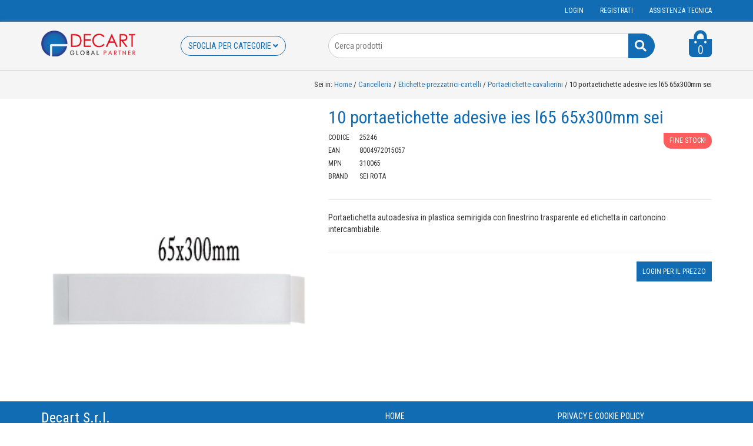

--- FILE ---
content_type: text/html; charset=UTF-8
request_url: https://decart.it/prodotto/10-portaetichette-adesive-ies-l65-65x300mm-sei
body_size: 7452
content:

<!DOCTYPE html>
<html lang="it-IT">	
	<head>
		
		<!-- meta info -->
		<meta http-equiv="Content-Type" content="text/html; charset=utf-8">
		<title>10 PORTAETICHETTE ADESIVE IES L65 65X300MM SEI | Decart</title>
		<meta name="description" content="Portaetichetta autoadesiva in plastica semirigida con finestrino trasparente ed etichetta in cartoncino intercambiabile.">
		<meta name="keywords" content="b2b, e-commerce, prodotti, ufficio">
		<meta name="viewport" content="width=device-width, initial-scale=1.0">
		
		<!-- favicon -->
		<link rel="icon" type="image/png" href="/media/images/favicon.png" />
		
		<!-- bootstrap -->
		<script type="text/javascript" src="/js/jquery-3.2.1.min.js"></script>
		<script type="text/javascript" src="/js/bootstrap.min.js"></script>
		<script type="text/javascript" src="/js/jquery.cookie.js"></script>
		<link rel="stylesheet" type="text/css" href="/css/bootstrap.css">

		<!-- font-awesome -->
		<link rel="stylesheet" type="text/css" href="/css/all.css">

		<!-- html editor -->
		<link rel="stylesheet" href="https://cdnjs.cloudflare.com/ajax/libs/summernote/0.8.10/summernote.css">
		<script src="https://cdnjs.cloudflare.com/ajax/libs/summernote/0.8.10/summernote.min.js"></script>
		<script src="https://cdnjs.cloudflare.com/ajax/libs/summernote/0.8.10/lang/summernote-it-IT.min.js"></script>

		<!-- utility scripts -->
		<script src="https://cdnjs.cloudflare.com/ajax/libs/downloadjs/1.4.8/download.min.js"></script>
		<script src="https://cdnjs.cloudflare.com/ajax/libs/Chart.js/2.4.0/Chart.min.js"></script>
		
		<!-- admin css -->
		<link rel="stylesheet" type="text/css" href="/css/admin.css">
	  
		<!-- theme css -->
		<link rel="stylesheet" type="text/css" href="/themes/base/css/theme.style.css">
		
	</head>	
	
	<body>
	
		<header>
			<div class="mobile_hide desk_show">
	
	<div class="top_menu_bar main_background">
		
		<div class="container">
		    				<a class="no_decor top_menu_link" data-toggle="modal" data-target="#login_modal" href="">Login</a>
				<a class="no_decor top_menu_link" href="/registrati">Registrati</a>
							<a class="no_decor top_menu_link" target="_blank" href="https://www.assistenzadecart.it/portal/login.php">ASSISTENZA TECNICA</a>
		</div>
	
	</div>
	
	<div class="desk_menu shadow">
		<div class="container">
			<div class="row">
				
				<div class="col-xs-12 col-md-2">
					<a href="/">
						<img src="/media/images/logo.png" class="full_width" alt="Decart" style="max-width:160px">
					</a>
				</div>
				
				<div class="col-xs-12 col-md-3 button_menu_container align_center">
					<button class="btn transparent_button rounded_button" data-toggle="collapse" data-target="#desk_menu">
						SFOGLIA PER CATEGORIE <i class="fas fa-angle-down"></i>
					</button>
				</div>
				
				<div class="col-xs-12 col-md-6 search_bar_container">
					<form method="GET" action="/ricerca">
						<input id="search_bar" class="full_width inputs" type="text" name="q" placeholder="Cerca prodotti" value="">
						<button class="search_icon main_button right_rounded_button" title="Cerca"><i class="fas fa-search"></i></button>
					</form>
				</div>

				<div class="col-xs-12 col-md-1 align_right">
					
					<div class="cart_button">
						<a class="no_decor" href="/carrello" title="Vai al carrello">
							<i class="fas fa-shopping-bag cart_icon"></i>
							<div id="cart_items_count">0</div>
						</a>
					</div>
				</div>

				
			</div>
		</div>
		
		
		
	</div>
	
	<div id="desk_menu" class="collapse">
		<div class="full_row menu_items_container shadow">
			<div class="col-xs-12 col-md-3 left_menu_container">
									<div class="menu_item_1 active" onmouseover="selectSubMenu(this, '1007')">
						<a class="no_decor menu_1_link" href="/categoria/">
							-						</a>
					</div>
										<div class="menu_item_1 " onmouseover="selectSubMenu(this, '8')">
						<a class="no_decor menu_1_link" href="/categoria/archiviazione">
							Archiviazione						</a>
					</div>
										<div class="menu_item_1 " onmouseover="selectSubMenu(this, '925')">
						<a class="no_decor menu_1_link" href="/categoria/aree-esterne-tempo-libero-pet">
							Aree esterne-tempo libero-pet						</a>
					</div>
										<div class="menu_item_1 " onmouseover="selectSubMenu(this, '268')">
						<a class="no_decor menu_1_link" href="/categoria/arredamento-e-complementi">
							Arredamento e complementi						</a>
					</div>
										<div class="menu_item_1 " onmouseover="selectSubMenu(this, '29')">
						<a class="no_decor menu_1_link" href="/categoria/cancelleria">
							Cancelleria						</a>
					</div>
										<div class="menu_item_1 " onmouseover="selectSubMenu(this, '136')">
						<a class="no_decor menu_1_link" href="/categoria/carta">
							Carta						</a>
					</div>
										<div class="menu_item_1 " onmouseover="selectSubMenu(this, '26')">
						<a class="no_decor menu_1_link" href="/categoria/cartotecnica">
							Cartotecnica						</a>
					</div>
										<div class="menu_item_1 " onmouseover="selectSubMenu(this, '520')">
						<a class="no_decor menu_1_link" href="/categoria/consumabili">
							Consumabili						</a>
					</div>
										<div class="menu_item_1 " onmouseover="selectSubMenu(this, '345')">
						<a class="no_decor menu_1_link" href="/categoria/giochi">
							Giochi						</a>
					</div>
										<div class="menu_item_1 " onmouseover="selectSubMenu(this, '185')">
						<a class="no_decor menu_1_link" href="/categoria/informatica">
							Informatica						</a>
					</div>
										<div class="menu_item_1 " onmouseover="selectSubMenu(this, '99')">
						<a class="no_decor menu_1_link" href="/categoria/macchine-per-lufficio">
							Macchine per l'ufficio						</a>
					</div>
										<div class="menu_item_1 " onmouseover="selectSubMenu(this, '660')">
						<a class="no_decor menu_1_link" href="/categoria/materiale-marketing">
							Materiale marketing						</a>
					</div>
										<div class="menu_item_1 " onmouseover="selectSubMenu(this, '833')">
						<a class="no_decor menu_1_link" href="/categoria/office-company">
							Office company						</a>
					</div>
										<div class="menu_item_1 " onmouseover="selectSubMenu(this, '188')">
						<a class="no_decor menu_1_link" href="/categoria/prodotti-per-comunita">
							Prodotti per comunita'						</a>
					</div>
										<div class="menu_item_1 " onmouseover="selectSubMenu(this, '111')">
						<a class="no_decor menu_1_link" href="/categoria/regalo">
							Regalo						</a>
					</div>
										<div class="menu_item_1 " onmouseover="selectSubMenu(this, '532')">
						<a class="no_decor menu_1_link" href="/categoria/ricambi">
							Ricambi						</a>
					</div>
										<div class="menu_item_1 " onmouseover="selectSubMenu(this, '4')">
						<a class="no_decor menu_1_link" href="/categoria/scrittura-e-correzione">
							Scrittura e correzione						</a>
					</div>
										<div class="menu_item_1 " onmouseover="selectSubMenu(this, '11')">
						<a class="no_decor menu_1_link" href="/categoria/scuola">
							Scuola						</a>
					</div>
										<div class="menu_item_1 " onmouseover="selectSubMenu(this, '1')">
						<a class="no_decor menu_1_link" href="/categoria/servizi">
							Servizi						</a>
					</div>
										<div class="menu_item_1 " onmouseover="selectSubMenu(this, '1028')">
						<a class="no_decor menu_1_link" href="/categoria/sistemi-di-stampa">
							Sistemi di stampa						</a>
					</div>
										<div class="menu_item_1 " onmouseover="selectSubMenu(this, '57')">
						<a class="no_decor menu_1_link" href="/categoria/spedizione-imballo-e-magazzino">
							Spedizione imballo e magazzino						</a>
					</div>
										<div class="menu_item_1 " onmouseover="selectSubMenu(this, '73')">
						<a class="no_decor menu_1_link" href="/categoria/visual-e-comunicazione">
							Visual e comunicazione						</a>
					</div>
								</div>
			
			<div class="col-xs-12 col-md-9 right_menu_container">
									<div class="menu_item_2 active" id="_submenu_container_1007">
						<div class="image_title_container">
														<a class="no_decor" href="/categoria/">
								<div class="image_title_text_container">
									<strong>-</strong>
								</div>
							</a>
													</div>
													<a class="no_decor menu_2_link btn transparent_button rounded_button" href="/categoria/-2-127">
								-							</a>
												</div>
										<div class="menu_item_2 " id="_submenu_container_8">
						<div class="image_title_container">
															<img src="/media/images/categories/archiviazione.jpg" class="full_width" alt="Archiviazione">							
															<a class="no_decor" href="/categoria/archiviazione">
								<div class="image_title_text_container">
									<strong>ARCHIVIAZIONE</strong>
								</div>
							</a>
													</div>
													<a class="no_decor menu_2_link btn transparent_button rounded_button" href="/categoria/archiviazione-modulare">
								Archiviazione modulare							</a>
														<a class="no_decor menu_2_link btn transparent_button rounded_button" href="/categoria/buste-trasparenti">
								Buste trasparenti							</a>
														<a class="no_decor menu_2_link btn transparent_button rounded_button" href="/categoria/cartelle-e-cartelline-in-cartone">
								Cartelle e cartelline in cartone							</a>
														<a class="no_decor menu_2_link btn transparent_button rounded_button" href="/categoria/cartelle-e-cartelline-in-plastica">
								Cartelle e cartelline in plastica							</a>
														<a class="no_decor menu_2_link btn transparent_button rounded_button" href="/categoria/cartelle-sospese-e-supporti">
								Cartelle sospese e supporti							</a>
														<a class="no_decor menu_2_link btn transparent_button rounded_button" href="/categoria/divisori-separatori-2-1">
								Divisori-separatori							</a>
														<a class="no_decor menu_2_link btn transparent_button rounded_button" href="/categoria/portabiglietti-vari-e-rubriche">
								Portabiglietti vari e rubriche							</a>
														<a class="no_decor menu_2_link btn transparent_button rounded_button" href="/categoria/portadocumenti-e-classificatori">
								Portadocumenti e classificatori							</a>
														<a class="no_decor menu_2_link btn transparent_button rounded_button" href="/categoria/portalistini">
								Portalistini							</a>
														<a class="no_decor menu_2_link btn transparent_button rounded_button" href="/categoria/portatabulati">
								Portatabulati							</a>
														<a class="no_decor menu_2_link btn transparent_button rounded_button" href="/categoria/raccoglitori">
								Raccoglitori							</a>
														<a class="no_decor menu_2_link btn transparent_button rounded_button" href="/categoria/registratori">
								Registratori							</a>
														<a class="no_decor menu_2_link btn transparent_button rounded_button" href="/categoria/scatole-archivio-e-progetto">
								Scatole archivio e progetto							</a>
												</div>
										<div class="menu_item_2 " id="_submenu_container_925">
						<div class="image_title_container">
														<a class="no_decor" href="/categoria/aree-esterne-tempo-libero-pet">
								<div class="image_title_text_container">
									<strong>AREE ESTERNE-TEMPO LIBERO-PET</strong>
								</div>
							</a>
													</div>
													<a class="no_decor menu_2_link btn transparent_button rounded_button" href="/categoria/animali-domestici">
								Animali domestici							</a>
														<a class="no_decor menu_2_link btn transparent_button rounded_button" href="/categoria/arredo-giardino">
								Arredo giardino							</a>
														<a class="no_decor menu_2_link btn transparent_button rounded_button" href="/categoria/fitness">
								Fitness							</a>
														<a class="no_decor menu_2_link btn transparent_button rounded_button" href="/categoria/garden">
								Garden							</a>
														<a class="no_decor menu_2_link btn transparent_button rounded_button" href="/categoria/insetticidi-e-zanzariere">
								Insetticidi e zanzariere							</a>
												</div>
										<div class="menu_item_2 " id="_submenu_container_268">
						<div class="image_title_container">
															<img src="/media/images/categories/arredamento.jpg" class="full_width" alt="Arredamento e complementi">							
															<a class="no_decor" href="/categoria/arredamento-e-complementi">
								<div class="image_title_text_container">
									<strong>ARREDAMENTO E COMPLEMENTI</strong>
								</div>
							</a>
													</div>
													<a class="no_decor menu_2_link btn transparent_button rounded_button" href="/categoria/complementi-darredo">
								Complementi d'arredo							</a>
														<a class="no_decor menu_2_link btn transparent_button rounded_button" href="/categoria/mobili-e-arredi">
								Mobili e arredi							</a>
														<a class="no_decor menu_2_link btn transparent_button rounded_button" href="/categoria/sedute-poltrone-divanetti">
								Sedute-poltrone-divanetti							</a>
												</div>
										<div class="menu_item_2 " id="_submenu_container_29">
						<div class="image_title_container">
															<img src="/media/images/categories/cancelleria.jpg" class="full_width" alt="Cancelleria">							
															<a class="no_decor" href="/categoria/cancelleria">
								<div class="image_title_text_container">
									<strong>CANCELLERIA</strong>
								</div>
							</a>
													</div>
													<a class="no_decor menu_2_link btn transparent_button rounded_button" href="/categoria/colle-nastri-adesivi-2-18">
								Colle-nastri adesivi							</a>
														<a class="no_decor menu_2_link btn transparent_button rounded_button" href="/categoria/componenti-scrivania">
								Componenti scrivania							</a>
														<a class="no_decor menu_2_link btn transparent_button rounded_button" href="/categoria/cucitrici-levapunti-perforatori-2-21">
								Cucitrici-levapunti-perforatori							</a>
														<a class="no_decor menu_2_link btn transparent_button rounded_button" href="/categoria/etichette-prezzatrici-cartelli-2-17">
								Etichette-prezzatrici-cartelli							</a>
														<a class="no_decor menu_2_link btn transparent_button rounded_button" href="/categoria/minuteria">
								Minuteria							</a>
														<a class="no_decor menu_2_link btn transparent_button rounded_button" href="/categoria/taglio">
								Taglio							</a>
														<a class="no_decor menu_2_link btn transparent_button rounded_button" href="/categoria/timbri">
								Timbri							</a>
														<a class="no_decor menu_2_link btn transparent_button rounded_button" href="/categoria/verificabanconote-portachiavi-cassette-varie-2-25">
								Verificabanconote-portachiavi-cassette varie							</a>
												</div>
										<div class="menu_item_2 " id="_submenu_container_136">
						<div class="image_title_container">
															<img src="/media/images/categories/carta.jpg" class="full_width" alt="Carta">							
															<a class="no_decor" href="/categoria/carta">
								<div class="image_title_text_container">
									<strong>CARTA</strong>
								</div>
							</a>
													</div>
													<a class="no_decor menu_2_link btn transparent_button rounded_button" href="/categoria/carta-in-risme-laser-inkjet-2-27">
								Carta in risme laser-inkjet							</a>
														<a class="no_decor menu_2_link btn transparent_button rounded_button" href="/categoria/carta-in-rotolo-laser-inkjet-2-30">
								Carta in rotolo laser-inkjet							</a>
														<a class="no_decor menu_2_link btn transparent_button rounded_button" href="/categoria/carta-modulo-continuo">
								Carta modulo continuo							</a>
														<a class="no_decor menu_2_link btn transparent_button rounded_button" href="/categoria/carta-speciale-per-stampanti">
								Carta speciale per stampanti							</a>
														<a class="no_decor menu_2_link btn transparent_button rounded_button" href="/categoria/rotoli-per-macchine-da-ufficio">
								Rotoli per macchine da ufficio							</a>
												</div>
										<div class="menu_item_2 " id="_submenu_container_26">
						<div class="image_title_container">
															<img src="/media/images/categories/cartotecnica.jpg" class="full_width" alt="Cartotecnica">							
															<a class="no_decor" href="/categoria/cartotecnica">
								<div class="image_title_text_container">
									<strong>CARTOTECNICA</strong>
								</div>
							</a>
													</div>
													<a class="no_decor menu_2_link btn transparent_button rounded_button" href="/categoria/agende-e-calendari">
								Agende e calendari							</a>
														<a class="no_decor menu_2_link btn transparent_button rounded_button" href="/categoria/blocchi-e-portablocchi">
								Blocchi e portablocchi							</a>
														<a class="no_decor menu_2_link btn transparent_button rounded_button" href="/categoria/modulistica">
								Modulistica							</a>
												</div>
										<div class="menu_item_2 " id="_submenu_container_520">
						<div class="image_title_container">
															<img src="/media/images/categories/consumabili.jpg" class="full_width" alt="Consumabili">							
															<a class="no_decor" href="/categoria/consumabili">
								<div class="image_title_text_container">
									<strong>CONSUMABILI</strong>
								</div>
							</a>
													</div>
													<a class="no_decor menu_2_link btn transparent_button rounded_button" href="/categoria/armor">
								Armor							</a>
														<a class="no_decor menu_2_link btn transparent_button rounded_button" href="/categoria/brother">
								Brother							</a>
														<a class="no_decor menu_2_link btn transparent_button rounded_button" href="/categoria/canon">
								Canon							</a>
														<a class="no_decor menu_2_link btn transparent_button rounded_button" href="/categoria/compuprint">
								Compuprint							</a>
														<a class="no_decor menu_2_link btn transparent_button rounded_button" href="/categoria/db">
								Db							</a>
														<a class="no_decor menu_2_link btn transparent_button rounded_button" href="/categoria/dell">
								Dell							</a>
														<a class="no_decor menu_2_link btn transparent_button rounded_button" href="/categoria/epson">
								Epson							</a>
														<a class="no_decor menu_2_link btn transparent_button rounded_button" href="/categoria/gg">
								G&g							</a>
														<a class="no_decor menu_2_link btn transparent_button rounded_button" href="/categoria/hp">
								Hp							</a>
														<a class="no_decor menu_2_link btn transparent_button rounded_button" href="/categoria/ibm">
								Ibm							</a>
														<a class="no_decor menu_2_link btn transparent_button rounded_button" href="/categoria/kodak">
								Kodak							</a>
														<a class="no_decor menu_2_link btn transparent_button rounded_button" href="/categoria/konica-minolta-2-94">
								Konica-minolta							</a>
														<a class="no_decor menu_2_link btn transparent_button rounded_button" href="/categoria/kyocera-2-90">
								Kyocera							</a>
														<a class="no_decor menu_2_link btn transparent_button rounded_button" href="/categoria/lexmark">
								Lexmark							</a>
														<a class="no_decor menu_2_link btn transparent_button rounded_button" href="/categoria/mannesmann">
								Mannesmann							</a>
														<a class="no_decor menu_2_link btn transparent_button rounded_button" href="/categoria/oki">
								Oki							</a>
														<a class="no_decor menu_2_link btn transparent_button rounded_button" href="/categoria/olivetti">
								Olivetti							</a>
														<a class="no_decor menu_2_link btn transparent_button rounded_button" href="/categoria/panasonic">
								Panasonic							</a>
														<a class="no_decor menu_2_link btn transparent_button rounded_button" href="/categoria/pantum">
								Pantum							</a>
														<a class="no_decor menu_2_link btn transparent_button rounded_button" href="/categoria/philips-sagem">
								Philips - sagem							</a>
														<a class="no_decor menu_2_link btn transparent_button rounded_button" href="/categoria/printronix">
								Printronix							</a>
														<a class="no_decor menu_2_link btn transparent_button rounded_button" href="/categoria/ricoh">
								Ricoh							</a>
														<a class="no_decor menu_2_link btn transparent_button rounded_button" href="/categoria/samsung">
								Samsung							</a>
														<a class="no_decor menu_2_link btn transparent_button rounded_button" href="/categoria/sharp">
								Sharp							</a>
														<a class="no_decor menu_2_link btn transparent_button rounded_button" href="/categoria/starline">
								Starline							</a>
														<a class="no_decor menu_2_link btn transparent_button rounded_button" href="/categoria/toshiba">
								Toshiba							</a>
														<a class="no_decor menu_2_link btn transparent_button rounded_button" href="/categoria/utax">
								Utax							</a>
														<a class="no_decor menu_2_link btn transparent_button rounded_button" href="/categoria/xerox">
								Xerox							</a>
												</div>
										<div class="menu_item_2 " id="_submenu_container_345">
						<div class="image_title_container">
															<img src="/media/images/categories/giochi.jpg" class="full_width" alt="Giochi">							
															<a class="no_decor" href="/categoria/giochi">
								<div class="image_title_text_container">
									<strong>GIOCHI</strong>
								</div>
							</a>
													</div>
													<a class="no_decor menu_2_link btn transparent_button rounded_button" href="/categoria/bimbe">
								Bimbe							</a>
														<a class="no_decor menu_2_link btn transparent_button rounded_button" href="/categoria/didattico">
								Didattico							</a>
														<a class="no_decor menu_2_link btn transparent_button rounded_button" href="/categoria/estivi">
								Estivi							</a>
														<a class="no_decor menu_2_link btn transparent_button rounded_button" href="/categoria/giochi-di-societa">
								Giochi di societa'							</a>
												</div>
										<div class="menu_item_2 " id="_submenu_container_185">
						<div class="image_title_container">
															<img src="/media/images/categories/informatica.jpg" class="full_width" alt="Informatica">							
															<a class="no_decor" href="/categoria/informatica">
								<div class="image_title_text_container">
									<strong>INFORMATICA</strong>
								</div>
							</a>
													</div>
													<a class="no_decor menu_2_link btn transparent_button rounded_button" href="/categoria/accessori-per-tablet-e-smartphone">
								Accessori per tablet e smartphone							</a>
														<a class="no_decor menu_2_link btn transparent_button rounded_button" href="/categoria/adattatori-caricatori">
								Adattatori-caricatori							</a>
														<a class="no_decor menu_2_link btn transparent_button rounded_button" href="/categoria/archiviazione-supporti-magnetici">
								Archiviazione supporti magnetici							</a>
														<a class="no_decor menu_2_link btn transparent_button rounded_button" href="/categoria/connessioni-e-materiale-elettrico">
								Connessioni e materiale elettrico							</a>
														<a class="no_decor menu_2_link btn transparent_button rounded_button" href="/categoria/ergonomia-dell-ambiente-di-lavoro">
								Ergonomia dell' ambiente di lavoro							</a>
														<a class="no_decor menu_2_link btn transparent_button rounded_button" href="/categoria/fotocamere-e-videocamere-digitali">
								Fotocamere e videocamere digitali							</a>
														<a class="no_decor menu_2_link btn transparent_button rounded_button" href="/categoria/gaming">
								Gaming							</a>
														<a class="no_decor menu_2_link btn transparent_button rounded_button" href="/categoria/gruppi-di-continuit">
								Gruppi di continuitÀ							</a>
														<a class="no_decor menu_2_link btn transparent_button rounded_button" href="/categoria/networking">
								Networking							</a>
														<a class="no_decor menu_2_link btn transparent_button rounded_button" href="/categoria/periferiche-pc">
								Periferiche pc							</a>
														<a class="no_decor menu_2_link btn transparent_button rounded_button" href="/categoria/porta-notebook-e-tablet">
								Porta notebook e tablet							</a>
														<a class="no_decor menu_2_link btn transparent_button rounded_button" href="/categoria/prodotti-pulizia">
								Prodotti pulizia							</a>
														<a class="no_decor menu_2_link btn transparent_button rounded_button" href="/categoria/supporti-magnetici">
								Supporti magnetici							</a>
														<a class="no_decor menu_2_link btn transparent_button rounded_button" href="/categoria/telefonia">
								Telefonia							</a>
														<a class="no_decor menu_2_link btn transparent_button rounded_button" href="/categoria/tv">
								Tv							</a>
												</div>
										<div class="menu_item_2 " id="_submenu_container_99">
						<div class="image_title_container">
															<img src="/media/images/categories/macchine-ufficio.jpg" class="full_width" alt="Macchine per l'ufficio">							
															<a class="no_decor" href="/categoria/macchine-per-lufficio">
								<div class="image_title_text_container">
									<strong>MACCHINE PER L'UFFICIO</strong>
								</div>
							</a>
													</div>
													<a class="no_decor menu_2_link btn transparent_button rounded_button" href="/categoria/batterie-carica-batterie">
								Batterie-carica batterie							</a>
														<a class="no_decor menu_2_link btn transparent_button rounded_button" href="/categoria/calcolatrici">
								Calcolatrici							</a>
														<a class="no_decor menu_2_link btn transparent_button rounded_button" href="/categoria/distruggidocumenti">
								Distruggidocumenti							</a>
														<a class="no_decor menu_2_link btn transparent_button rounded_button" href="/categoria/estensioni-di-garanzia">
								Estensioni di garanzia							</a>
														<a class="no_decor menu_2_link btn transparent_button rounded_button" href="/categoria/etichettatrici-e-accessori">
								Etichettatrici e accessori							</a>
														<a class="no_decor menu_2_link btn transparent_button rounded_button" href="/categoria/monitor-2-308">
								Monitor							</a>
														<a class="no_decor menu_2_link btn transparent_button rounded_button" href="/categoria/multifunzione-2-307">
								Multifunzione							</a>
														<a class="no_decor menu_2_link btn transparent_button rounded_button" href="/categoria/pc">
								Pc							</a>
														<a class="no_decor menu_2_link btn transparent_button rounded_button" href="/categoria/plastificatrici-e-accessori">
								Plastificatrici e accessori							</a>
														<a class="no_decor menu_2_link btn transparent_button rounded_button" href="/categoria/ricambi-per-stampanti">
								Ricambi per stampanti							</a>
														<a class="no_decor menu_2_link btn transparent_button rounded_button" href="/categoria/rilegatrici-e-accessori">
								Rilegatrici e accessori							</a>
														<a class="no_decor menu_2_link btn transparent_button rounded_button" href="/categoria/scanner-2-339">
								Scanner							</a>
														<a class="no_decor menu_2_link btn transparent_button rounded_button" href="/categoria/stampanti">
								Stampanti							</a>
														<a class="no_decor menu_2_link btn transparent_button rounded_button" href="/categoria/stampanti-2-306">
								Stampanti							</a>
														<a class="no_decor menu_2_link btn transparent_button rounded_button" href="/categoria/stampanti-plotter">
								Stampanti plotter							</a>
														<a class="no_decor menu_2_link btn transparent_button rounded_button" href="/categoria/tablet-e-cellulari">
								Tablet e cellulari							</a>
												</div>
										<div class="menu_item_2 " id="_submenu_container_660">
						<div class="image_title_container">
														<a class="no_decor" href="/categoria/materiale-marketing">
								<div class="image_title_text_container">
									<strong>MATERIALE MARKETING</strong>
								</div>
							</a>
													</div>
													<a class="no_decor menu_2_link btn transparent_button rounded_button" href="/categoria/cataloghi">
								Cataloghi							</a>
												</div>
										<div class="menu_item_2 " id="_submenu_container_833">
						<div class="image_title_container">
														<a class="no_decor" href="/categoria/office-company">
								<div class="image_title_text_container">
									<strong>OFFICE COMPANY</strong>
								</div>
							</a>
													</div>
											</div>
										<div class="menu_item_2 " id="_submenu_container_188">
						<div class="image_title_container">
															<img src="/media/images/categories/prodotti-comunita.jpg" class="full_width" alt="Prodotti per comunita'">							
															<a class="no_decor" href="/categoria/prodotti-per-comunita">
								<div class="image_title_text_container">
									<strong>PRODOTTI PER COMUNITA'</strong>
								</div>
							</a>
													</div>
													<a class="no_decor menu_2_link btn transparent_button rounded_button" href="/categoria/abbigliamento-da-lavoro-2-325">
								Abbigliamento da lavoro							</a>
														<a class="no_decor menu_2_link btn transparent_button rounded_button" href="/categoria/arredo-bagno">
								Arredo bagno							</a>
														<a class="no_decor menu_2_link btn transparent_button rounded_button" href="/categoria/catering-e-casalinghi">
								Catering e casalinghi							</a>
														<a class="no_decor menu_2_link btn transparent_button rounded_button" href="/categoria/dispositivi-di-protezione-individuale-dpi">
								Dispositivi di protezione individuale (dpi)							</a>
														<a class="no_decor menu_2_link btn transparent_button rounded_button" href="/categoria/elettrodomestici">
								Elettrodomestici							</a>
														<a class="no_decor menu_2_link btn transparent_button rounded_button" href="/categoria/food">
								Food							</a>
														<a class="no_decor menu_2_link btn transparent_button rounded_button" href="/categoria/gestione-rifiuti">
								Gestione rifiuti							</a>
														<a class="no_decor menu_2_link btn transparent_button rounded_button" href="/categoria/igiene-personale">
								Igiene personale							</a>
														<a class="no_decor menu_2_link btn transparent_button rounded_button" href="/categoria/materiale-elettrico">
								Materiale elettrico							</a>
														<a class="no_decor menu_2_link btn transparent_button rounded_button" href="/categoria/primo-soccorso">
								Primo soccorso							</a>
														<a class="no_decor menu_2_link btn transparent_button rounded_button" href="/categoria/prodotti-e-accessori-per-la-pulizia">
								Prodotti e accessori per la pulizia							</a>
														<a class="no_decor menu_2_link btn transparent_button rounded_button" href="/categoria/sacchetti-e-shoppers">
								Sacchetti e shoppers							</a>
														<a class="no_decor menu_2_link btn transparent_button rounded_button" href="/categoria/tissue">
								Tissue							</a>
														<a class="no_decor menu_2_link btn transparent_button rounded_button" href="/categoria/varie">
								Varie							</a>
												</div>
										<div class="menu_item_2 " id="_submenu_container_111">
						<div class="image_title_container">
															<img src="/media/images/categories/regalo.jpg" class="full_width" alt="Regalo">							
															<a class="no_decor" href="/categoria/regalo">
								<div class="image_title_text_container">
									<strong>REGALO</strong>
								</div>
							</a>
													</div>
													<a class="no_decor menu_2_link btn transparent_button rounded_button" href="/categoria/biglietti-augurali-e-partecipazioni">
								Biglietti augurali e partecipazioni							</a>
														<a class="no_decor menu_2_link btn transparent_button rounded_button" href="/categoria/necessaire-regalo-e-festa">
								Necessaire regalo e festa							</a>
														<a class="no_decor menu_2_link btn transparent_button rounded_button" href="/categoria/oggettistica-personale">
								Oggettistica personale							</a>
														<a class="no_decor menu_2_link btn transparent_button rounded_button" href="/categoria/penne-regalo">
								Penne regalo							</a>
												</div>
										<div class="menu_item_2 " id="_submenu_container_532">
						<div class="image_title_container">
															<img src="/media/images/categories/ricambi.jpg" class="full_width" alt="Ricambi">							
															<a class="no_decor" href="/categoria/ricambi">
								<div class="image_title_text_container">
									<strong>RICAMBI</strong>
								</div>
							</a>
													</div>
													<a class="no_decor menu_2_link btn transparent_button rounded_button" href="/categoria/ricambi-2-252">
								Ricambi							</a>
												</div>
										<div class="menu_item_2 " id="_submenu_container_4">
						<div class="image_title_container">
															<img src="/media/images/categories/scrittura-correzione.jpg" class="full_width" alt="Scrittura e correzione">							
															<a class="no_decor" href="/categoria/scrittura-e-correzione">
								<div class="image_title_text_container">
									<strong>SCRITTURA E CORREZIONE</strong>
								</div>
							</a>
													</div>
													<a class="no_decor menu_2_link btn transparent_button rounded_button" href="/categoria/evidenziatori">
								Evidenziatori							</a>
														<a class="no_decor menu_2_link btn transparent_button rounded_button" href="/categoria/gomme-e-correttori">
								Gomme e correttori							</a>
														<a class="no_decor menu_2_link btn transparent_button rounded_button" href="/categoria/marcatori">
								Marcatori							</a>
														<a class="no_decor menu_2_link btn transparent_button rounded_button" href="/categoria/pennarelli">
								Pennarelli							</a>
														<a class="no_decor menu_2_link btn transparent_button rounded_button" href="/categoria/penne-a-sfera-roller-2-62">
								Penne a sfera-roller							</a>
														<a class="no_decor menu_2_link btn transparent_button rounded_button" href="/categoria/penne-stilografiche-sferografiche-2-63">
								Penne stilografiche-sferografiche							</a>
														<a class="no_decor menu_2_link btn transparent_button rounded_button" href="/categoria/portamine-matite-temperamatite">
								Portamine-matite-temperamatite							</a>
														<a class="no_decor menu_2_link btn transparent_button rounded_button" href="/categoria/refills-stilofori-2-185">
								Refills-stilofori							</a>
												</div>
										<div class="menu_item_2 " id="_submenu_container_11">
						<div class="image_title_container">
															<img src="/media/images/categories/scuola.jpg" class="full_width" alt="Scuola">							
															<a class="no_decor" href="/categoria/scuola">
								<div class="image_title_text_container">
									<strong>SCUOLA</strong>
								</div>
							</a>
													</div>
													<a class="no_decor menu_2_link btn transparent_button rounded_button" href="/categoria/accessori-2-209">
								Accessori							</a>
														<a class="no_decor menu_2_link btn transparent_button rounded_button" href="/categoria/belle-arti">
								Belle arti							</a>
														<a class="no_decor menu_2_link btn transparent_button rounded_button" href="/categoria/carta-cartoncino-2-211">
								Carta-cartoncino							</a>
														<a class="no_decor menu_2_link btn transparent_button rounded_button" href="/categoria/cartotecnica-2-214">
								Cartotecnica							</a>
														<a class="no_decor menu_2_link btn transparent_button rounded_button" href="/categoria/colore-e-accessori">
								Colore e accessori							</a>
														<a class="no_decor menu_2_link btn transparent_button rounded_button" href="/categoria/didattica-bricolage-2-213">
								Didattica-bricolage							</a>
														<a class="no_decor menu_2_link btn transparent_button rounded_button" href="/categoria/raccoglitori-cartelle-2-216">
								Raccoglitori-cartelle							</a>
														<a class="no_decor menu_2_link btn transparent_button rounded_button" href="/categoria/strumenti-disegno">
								Strumenti disegno							</a>
												</div>
										<div class="menu_item_2 " id="_submenu_container_1">
						<div class="image_title_container">
															<img src="/media/images/categories/servizi.jpg" class="full_width" alt="Servizi">							
															<a class="no_decor" href="/categoria/servizi">
								<div class="image_title_text_container">
									<strong>SERVIZI</strong>
								</div>
							</a>
													</div>
													<a class="no_decor menu_2_link btn transparent_button rounded_button" href="/categoria/logistica-od">
								Logistica od							</a>
														<a class="no_decor menu_2_link btn transparent_button rounded_button" href="/categoria/smaltimento">
								Smaltimento							</a>
												</div>
										<div class="menu_item_2 " id="_submenu_container_1028">
						<div class="image_title_container">
														<a class="no_decor" href="/categoria/sistemi-di-stampa">
								<div class="image_title_text_container">
									<strong>SISTEMI DI STAMPA</strong>
								</div>
							</a>
													</div>
													<a class="no_decor menu_2_link btn transparent_button rounded_button" href="/categoria/accessori-stampa">
								Accessori stampa							</a>
												</div>
										<div class="menu_item_2 " id="_submenu_container_57">
						<div class="image_title_container">
															<img src="/media/images/categories/spedizione.jpg" class="full_width" alt="Spedizione imballo e magazzino">							
															<a class="no_decor" href="/categoria/spedizione-imballo-e-magazzino">
								<div class="image_title_text_container">
									<strong>SPEDIZIONE IMBALLO E MAGAZZINO</strong>
								</div>
							</a>
													</div>
													<a class="no_decor menu_2_link btn transparent_button rounded_button" href="/categoria/bilance">
								Bilance							</a>
														<a class="no_decor menu_2_link btn transparent_button rounded_button" href="/categoria/buste-per-spedizione">
								Buste per spedizione							</a>
														<a class="no_decor menu_2_link btn transparent_button rounded_button" href="/categoria/ferramenta-e-manutenzione">
								Ferramenta e manutenzione							</a>
														<a class="no_decor menu_2_link btn transparent_button rounded_button" href="/categoria/sicurezza">
								Sicurezza							</a>
														<a class="no_decor menu_2_link btn transparent_button rounded_button" href="/categoria/strumenti-per-imballo-e-spedizione">
								Strumenti per imballo e spedizione							</a>
												</div>
										<div class="menu_item_2 " id="_submenu_container_73">
						<div class="image_title_container">
															<img src="/media/images/categories/visual.jpg" class="full_width" alt="Visual e comunicazione">							
															<a class="no_decor" href="/categoria/visual-e-comunicazione">
								<div class="image_title_text_container">
									<strong>VISUAL E COMUNICAZIONE</strong>
								</div>
							</a>
													</div>
													<a class="no_decor menu_2_link btn transparent_button rounded_button" href="/categoria/accessori-per-proiezione">
								Accessori per proiezione							</a>
														<a class="no_decor menu_2_link btn transparent_button rounded_button" href="/categoria/bacheche-espositive">
								Bacheche espositive							</a>
														<a class="no_decor menu_2_link btn transparent_button rounded_button" href="/categoria/cartelli-e-segnaletica">
								Cartelli e segnaletica							</a>
														<a class="no_decor menu_2_link btn transparent_button rounded_button" href="/categoria/cornici-e-leggii">
								Cornici e leggii							</a>
														<a class="no_decor menu_2_link btn transparent_button rounded_button" href="/categoria/espositori-e-portadepliant">
								Espositori e portadepliant							</a>
														<a class="no_decor menu_2_link btn transparent_button rounded_button" href="/categoria/lavagne-e-accessori">
								Lavagne e accessori							</a>
														<a class="no_decor menu_2_link btn transparent_button rounded_button" href="/categoria/planning-e-carte-geografiche">
								Planning e carte geografiche							</a>
														<a class="no_decor menu_2_link btn transparent_button rounded_button" href="/categoria/portanomi">
								Portanomi							</a>
														<a class="no_decor menu_2_link btn transparent_button rounded_button" href="/categoria/segnapercorsi-eliminacode-2-245">
								Segnapercorsi-eliminacode							</a>
												</div>
									
			</div>
									
			<div class="align_right close_menu_button_container">
				<button class="btn main_button rounded_button" data-toggle="collapse" data-target="#desk_menu" title="Chiudi menù">&times;</button>
			</div>
			
		</div>
	</div>	
</div>

<div class="mobile_show desk_hide">
	<div class="mobile_menu shadow">
				
		<div class="col-xs-10 mobile_logo_container">
			<a href="/">
				<img src="/media/images/logo.png" class="full_width" style="max-width:200px" alt="Decart">
			</a>
		</div>
				
		<div class="col-xs-2 button_menu_container align_right">
			<button class="btn transparent_button rounded_button round_button_menu" data-toggle="collapse" data-target="#mobile_menu">
				<i class="fas fa-bars"></i>
			</button>
		</div>
				
		<div class="col-xs-10 search_bar_container">
			<form method="GET" action="/ricerca">
				<input id="search_bar_mobile" class="full_width inputs" type="text" name="q" placeholder="Cerca prodotti" value="">
				<button class="search_icon main_button right_rounded_button" title="Cerca"><i class="fas fa-search"></i></button>
			</form>
		</div>

		<div class="col-xs-2 align_right">					
			<div class="cart_button">
				<a class="no_decor" href="/carrello" title="Vai al carrello">
					<i class="fas fa-shopping-bag cart_icon"></i>
					<div id="cart_items_count">0</div>
				</a>
			</div>
		</div>
		
		<div style="clear:both"></div>
		
		<div class="mobile_customer_div">
						
		</div>
		
		<div style="clear:both"></div>
				
	</div>
	<div id="mobile_menu" class="collapse shadow">
		
		<div class="top_menu_bar_mobile">
							<a class="no_decor top_menu_link_mobile" data-toggle="modal" data-target="#login_modal" href="">Login</a>
				<a class="no_decor top_menu_link_mobile" href="/registrati">Registrati</a>
							<a class="no_decor top_menu_link_mobile" href="https://www.assistenzadecart.it/portal/login.php">ASSISTENZA TECNICA</a>
		</div>
		
		<div class="menu_mobile_title_categories secondary_background align_center">
			<i class="fas fa-angle-down"></i> &nbsp; CATEGORIE &nbsp; <i class="fas fa-angle-down"></i>
		</div>
		
					<a class="no_decor mobile_menu_link" href="/categoria/">
				-			</a>
						<a class="no_decor mobile_menu_link" href="/categoria/archiviazione">
				Archiviazione			</a>
						<a class="no_decor mobile_menu_link" href="/categoria/aree-esterne-tempo-libero-pet">
				Aree esterne-tempo libero-pet			</a>
						<a class="no_decor mobile_menu_link" href="/categoria/arredamento-e-complementi">
				Arredamento e complementi			</a>
						<a class="no_decor mobile_menu_link" href="/categoria/cancelleria">
				Cancelleria			</a>
						<a class="no_decor mobile_menu_link" href="/categoria/carta">
				Carta			</a>
						<a class="no_decor mobile_menu_link" href="/categoria/cartotecnica">
				Cartotecnica			</a>
						<a class="no_decor mobile_menu_link" href="/categoria/consumabili">
				Consumabili			</a>
						<a class="no_decor mobile_menu_link" href="/categoria/giochi">
				Giochi			</a>
						<a class="no_decor mobile_menu_link" href="/categoria/informatica">
				Informatica			</a>
						<a class="no_decor mobile_menu_link" href="/categoria/macchine-per-lufficio">
				Macchine per l'ufficio			</a>
						<a class="no_decor mobile_menu_link" href="/categoria/materiale-marketing">
				Materiale marketing			</a>
						<a class="no_decor mobile_menu_link" href="/categoria/office-company">
				Office company			</a>
						<a class="no_decor mobile_menu_link" href="/categoria/prodotti-per-comunita">
				Prodotti per comunita'			</a>
						<a class="no_decor mobile_menu_link" href="/categoria/regalo">
				Regalo			</a>
						<a class="no_decor mobile_menu_link" href="/categoria/ricambi">
				Ricambi			</a>
						<a class="no_decor mobile_menu_link" href="/categoria/scrittura-e-correzione">
				Scrittura e correzione			</a>
						<a class="no_decor mobile_menu_link" href="/categoria/scuola">
				Scuola			</a>
						<a class="no_decor mobile_menu_link" href="/categoria/servizi">
				Servizi			</a>
						<a class="no_decor mobile_menu_link" href="/categoria/sistemi-di-stampa">
				Sistemi di stampa			</a>
						<a class="no_decor mobile_menu_link" href="/categoria/spedizione-imballo-e-magazzino">
				Spedizione imballo e magazzino			</a>
						<a class="no_decor mobile_menu_link" href="/categoria/visual-e-comunicazione">
				Visual e comunicazione			</a>
					
		<div class="align_right close_menu_button_container">
			<button class="btn main_button rounded_button" data-toggle="collapse" data-target="#mobile_menu" title="Chiudi menù">&times;</button>
		</div>
		
	</div>
</div>


<!-- Login Modal -->
<div id="login_modal" class="modal fade" role="dialog">
    <div class="modal-dialog">

        <div class="modal-content">
            <div class="modal-header modal_color_header">
                <button type="button" class="close" data-dismiss="modal">&times;</button>
                <h4 class="modal-title">Login Decart</h4>
            </div>
            <form id="login_form" method="GET" action="">
                <div class="modal-body">
                    <div class="frontend_form_group">
                        <label class="forntend_form_label">Username</label>
                        <input onkeyup="getUserAccessData(this)" id="username_login" type="text" name="username" class="frontend_input_full_width grey_input inputs">
                    </div>
                    <div class="frontend_form_group">
                        <label class="forntend_form_label">Password</label>
                        <input id="password_login" type="password" name="password" class="frontend_input_full_width grey_input inputs">
                    </div>
                    <!--div>Hai dimenticato la password?</div-->
                    <div id="login_error" class="frontend_form_group"></div>
                </div>
                <div class="modal-footer">
                    <a href="#" data-toggle="collapse" data-target="#reset_password">Non ricordi la password?</a>&nbsp;
					<button class="btn main_button rounded_button">LOGIN</button>
                </div>
            </form>
			<div id="reset_password" class="collapse">
				<form method="POST" style="padding:15px" id="reset_password_form">
					<label class="forntend_form_label">Inserisci il tuo username (email) per ricevere il link per reimpostare la password</label>
                    <input type="hidden" name="action" value="reset_password">
					<input type="email" name="email" class="frontend_input_full_width grey_input inputs">
					
					<button class="btn main_button rounded_button">INVIA</button>
				</form>
			</div>
			
        </div>

    </div>
</div>

<!-- Select customer Modal -->
<div id="select_customer" class="modal fade" role="dialog">
    <div class="modal-dialog">
        <div class="modal-content">
            <div class="modal-header modal_color_header">
                <button type="button" class="close" data-dismiss="modal">&times;</button>
                <h4 class="modal-title">SELEZIONA CLIENTE</h4>
            </div>
            <form method="GET" action="">
                <div class="modal-body">
                    <div class="frontend_form_group">
                        <label class="forntend_form_label">Cerca cliente per ragione sociale</label>
                        <input onkeyup="searchAgentCustomer(this, '', '')" class="frontend_input_full_width grey_input inputs">
                    </div>

                    <div id="search_customer_result" class="frontend_form_group" style="margin:0"></div>
                </div>
            </form>
        </div>

    </div>
</div>

<!-- info customer/agent Modal -->
<div id="info_customer_agent" class="modal fade" role="dialog">
	<div class="modal-dialog">
		<div class="modal-content">
			<div class="modal-header modal_color_header">
				<button type="button" class="close" data-dismiss="modal">&times;</button>
				<h4 class="modal-title">
					INFO CLIENTE				</h4>
			</div>

			<div class="modal-body">
									<label class="forntend_form_label">INFO FATTURAZIONE:</label>
					<div><strong></strong></div>
					<div>   () </div>
					<div>P. IVA: </div>
										<div style="clear:both"></div>
					<hr>
					<label class="forntend_form_label">INDIRIZZI DI SPEDIZIONE:</label>
										<div style="clear:both"></div>
										<div style="clear:both"></div>
										<div style="clear:both"></div>
					<hr>
					<label class="forntend_form_label">AGENTE DI RIFERIMENTO:</label>
					<div> </div>

								</div>
		</div>
	</div>
</div>
		</header><div class="breadcrumbs_container">
	<div class="container">		
		<div class="row">		
			<div class="col-xs-12 col-md-12 align_right reset_align_mobile">
				<span>Sei in: <a class="no_decor" href="/" title="Home page">Home</a> / </span>
									<span>
						<a class="no_decor" href="/categoria/cancelleria" title="Cancelleria">
							Cancelleria						</a> / 
					</span>
										<span>
						<a class="no_decor" href="/categoria/etichette-prezzatrici-cartelli-2-17" title="Etichette-prezzatrici-cartelli">
							Etichette-prezzatrici-cartelli						</a> / 
					</span>
										<span>
						<a class="no_decor" href="/categoria/portaetichette-cavalierini-3-78" title="Portaetichette-cavalierini">
							Portaetichette-cavalierini						</a> / 
					</span>
									<span>10 portaetichette adesive ies l65 65x300mm sei</span>
			</div>
		</div>		
	</div>
</div>

<div class="page_container">
	<div class="container">
		<div class="row">
			<div class="col-xs-12 col-md-5 margin_top_15">
									<img src="/media/products/1/25246.jpg" style="width:100%" alt="">
								</div>
			
			<div class="col-xs-12 col-md-7 margin_top_15">
				<h2 class="main_color" style="margin-top:0">10 portaetichette adesive ies l65 65x300mm sei</h2>
				
				<div style="font-size:12px;float:left">             
					<div style="margin-bottom:5px">
						<div style="display:inline-block;width:50px">CODICE</div>
						<div style="display:inline-block;">25246</div>
						<div style="clear:both"></div>
					</div>
				<div style="clear:both"></div>              
											<div style="margin-bottom:5px">
							<div style="display:inline-block;width:50px">EAN</div>
							<div style="display:inline-block;">8004972015057</div>
							<div style="clear:both"></div>
						</div>
						<div style="clear:both"></div>
												<div style="margin-bottom:5px">
							<div style="display:inline-block;width:50px">MPN</div>
							<div style="display:inline-block;">310065</div>
							<div style="clear:both"></div>
						</div>
						<div style="clear:both"></div>
												<div style="margin-bottom:10px">
							<div style="display:inline-block;width:50px">BRAND</div>
							<div style="display:inline-block;">SEI ROTA</div>
							<div style="clear:both"></div>
						</div>
						<div style="clear:both"></div>
						            
				</div>
				
				<div style="text-align:right;float:right">
											<div class="product_label in_esaurimento">FINE STOCK!</div>
						<div style="clear:both"></div>
										</div>
				<div style="clear:both"></div>
				<hr>
									<div style="margin-bottom:10px">
						Portaetichetta autoadesiva in plastica semirigida con finestrino trasparente ed etichetta in cartoncino intercambiabile.					</div>
					<div style="clear:both"></div>
					<hr>
										<div style="text-align:right">
													<div class="sub_category_list" style="display:inline;padding:10px;margin-top:10px;font-size:12px" data-toggle="modal" data-target="#login_modal">
								LOGIN PER IL PREZZO
							</div>
												</div>
									<div style="clear:both"></div>				
			</div>
			<div style="clear:both"></div>

						
		</div>
	</div>
</div>	<footer>
		<div id="loader_ajax" style="display:none;">
	<i class="fas fa-circle-notch fa-spin main_color"></i>
</div>

<div class="container">
	<div class="row">
		<div class="col-xs-12 col-md-6 mobile_margin_bottom_30">
			<h3 style="margin-top:0">Decart S.r.l.</h3>
			<div>Via Piano Delle Vigne 52 - 66043 Casoli (CH) - ITALIA</div>
			<div>P. IVA: 01916890690</div>
			<div>TEL: 0872 982261 | E-MAIL: info@decart.it</div>
		</div>
		
		<div class="col-xs-12 col-md-3">
			<div class="fixed_color_link">
				<a class="no_decor" href="/">HOME</a>
			</div>
			<div class="fixed_color_link">
				<a class="no_decor" href="mailto:info@decart.it">CONTATTI</a>
			</div>
			<div  class="fixed_color_link">
				<!--a class="no_decor" href="/assistenza-tecnica">ASSISTENZA TECNICA</a-->
				<a class="no_decor" href="https://www.assistenzadecart.it/portal/login.php">ASSISTENZA TECNICA</a>
				
			</div>
		</div>
		
		<div class="col-xs-12 col-md-3">
			<div class="fixed_color_link">
				<a class="no_decor" href="/privacy-cookie-policy">PRIVACY E COOKIE POLICY</a>
			</div>
			<div  class="fixed_color_link">
				<a class="no_decor" href="/condizioni-vendita">CONDIZIONI DI VENDITA</a>
			</div>
			<div  class="fixed_color_link">
				<a class="no_decor" href="/termini-condizioni">TERMINI E CONDIZIONI</a>
			</div>
		</div>
		
	</div>
</div>
<div class="footer_bottom">
	<div class="container align_right">
		Copyright © 2026 Decart S.r.l.. | built by <a class="no_decor" href="https://comiteg.it/">COMITEG</a>
	</div>
</div>




<script type="text/javascript" src="/themes/base/js/theme.script.js"></script>		<script type="text/javascript" src="/js/script.js"></script>
	</footer>
	
	
	</body>
</html>

--- FILE ---
content_type: text/css
request_url: https://decart.it/css/admin.css
body_size: 476
content:
/*body.admin {background:#FFF;min-width:1000px;max-width:1800px}*/
.admin.left_menu_container {background:#5CB135;height:100%;overflow:hidden;font-size:12px;border-bottom:solid 3px;margin-top:-3px}
.admin.left_menu_ul {padding:0;margin:0;border-top:solid 1px #CCC}
.admin.left_menu_li {padding:5px 15px;margin:0;border-bottom:solid 1px #CCC}
.admin.left_menu_li:hover,.admin.left_menu_li:active,.admin.left_menu_li:focus, .admin.left_menu_li.active {background:#5CB135;color:#FFF}
.admin.form_group {margin-bottom:15px;}
.admin.label {display:block;padding:0;text-align:left;color:#333;font-size:12px}
.admin.required {color:red}
.admin.input_full_width {background:#EBEBEB;border:none;padding:10px;width:100%;font-size:12px}
.category_list_markup_container {height:460px;overflow:hidden;overflow-y:scroll}
.container_subcategory {/*border-top:solid 1px #333;*/}

#loader_ajax {position:fixed;top:0;height:100%;width:100%;text-align:center;background:#ffffffbf;z-index:9999}
#loader_ajax > i {margin-top:10%;font-size:150px;}

.admin_button_right {text-align:right}
.admin_button_save {padding:10px;color:#FFF;background:#5CB135;border:0}
.admin_button_save:hover, .admin_button_save:active, .admin_button_save:focus {color:#FFF;background:#333}
/*.admin.checkbox {-ms-transform:scale(1.5);-moz-transform:scale(1.5);-webkit-transform:scale(1.5);-o-transform:scale(1.5);padding:10px;display:inline-block;margin-left:10px}*/
.admin.checkbox {display:inline}

.delete_button_admin {background:red;color:#FFF;padding:5px 10px;cursor:pointer}

.top_admin_menu_ul {padding:0;margin:0;background:#5CB135;font-size:12px}

.center_menu_li {list-style:none;display:inline-block;padding:3px 10px;color:#FFF}
.center_menu_li.active {background:#333}

#admin_graph {margin-top:15px}
.mobile_hide {display:block}
@media screen and (max-width:768px) {
  .menu_link{margin-bottom:10px;}
  .mobile_form_row {margin-bottom:15px}
  .mobile_padding {padding:13px}
  .mobile_padd_1 {padding-left:13px;padding-right:13px}
  .delete_button_admin_container {padding:0;padding-top:10px}
  .mobile_hide {display:none}
}


--- FILE ---
content_type: text/css
request_url: https://decart.it/themes/base/css/theme.style.css
body_size: 3164
content:
/*-- fonts --*/
@import url('https://fonts.googleapis.com/css?family=Roboto+Condensed:300,300i,400,400i,700,700i&subset=latin-ext');

body {font-family:'Roboto Condensed', sans-serif;}

/*-- modile/desk show --*/
.mobile_hide, .desk_show {display:block}
.mobile_show, .desk_hide {display:none}

/*-- colors --*/
.main_color {color:#126CB4}
.main_background {background:#126CB4;color:#FFF}
.secondary_color {color:#2B3387}
.secondary_background {background:#2B3387;color:#FFF}

/*-- links --*/
.no_decor:hover, .no_decor:active, .no_decor:focus {text-decoration:none;}
.menu_1_link {color:#126CB4}
.menu_1_link:active, .menu_1_link:hover, .menu_1_link:focus {color:#2B3387}
.left_side_link_block {display:block;padding:10px 0px;border-bottom:solid 1px #F5F5F5;color:initial}
.filter_link_container {position:relative}
.link_remove_filter {position:absolute;font-size:25px;right:0;top:0;color:red}
.link_remove_filter:active, .link_remove_filter:focus, .link_remove_filter:hover {color:red}

/*-- margin --*/
.margin_top_0 {margin-top:0}
.margin_bottom_0 {margin-bottom:0}
.margin_top_15 {margin-top:15px}
.margin_top_30 {margin-top:30px}
.margin_bottom_15 {margin-bottom:15px}
.margin_bottom_30 {margin-bottom:30px}
.full_width {width:100%}
.full_row {overflow:auto}
.page_container {min-height:500px}

/*-- align --*/
.align_center {text-align:center}
.align_left {text-align:left}
.align_right {text-align:right}

/*-- form --*/
.inputs {padding:10px;border:none;}
.search_icon {position:absolute;right:15px;top:0;border:none;background:transparent;font-size:20px;padding:5px 13px 5px 10px;color:#F5F5F5 !important}
.search_bar_container {margin-top:5px}
#search_bar {border-radius:50px;border:solid 1px #CCC}
input, select, textarea, button {outline:0 !important}
.forntend_form_label {display:block}
.frontend_input_full_width {width:100%;margin-bottom:15px}
.grey_input {background:#F5F5F5}
#login_error {color:#E35E5E}
.frontend_input_full_width {width:100%;border:none;background:#F5F5F5;padding:10px}

/*-- menu --*/
.desk_menu {padding:15px 0px;background:#F5F5F5;border-bottom:solid 1px #CCC}
.shadow {-webkit-box-shadow:0px 3px 5px 0px rgba(204,204,204,1);-moz-box-shadow:0px 3px 5px 0px rgba(204,204,204,1);box-shadow:0px 3px 5px 0px rgba(204,204,204,1);}
.button_menu_container {padding-top:9px;padding-bottom:9px}
.menu_items_container {width:100%;z-index:999;background:#FFF;border-bottom:solid 1px #CCC}
#desk_menu {position:absolute;width:100%;z-index:999}
.menu_item_1 {background:#F5F5F5;padding:10px 15px;margin-bottom:2px;position:relative}
.menu_item_1.active {background:#DBDBDB}
.menu_item_1.active:after, .menu_item_1.active:before {left:100%;top:50%;border:solid transparent;content:" ";height:0;width:0;position:absolute;pointer-events:none}
.menu_item_1.active:after {border-color:rgba(255,255,255,0);border-left-color:#DBDBDB;border-width:20px;margin-top:-20px;z-index:1}
.menu_item_2 {display:none}
.menu_item_2.active {display:block}
.left_menu_container {padding:0;background:#FFF}
.right_menu_container {padding:0px 0px 15px 0px;background:#FFF}
.image_title_container {position:relative;max-height:550px;overflow:hidden}
.image_title_text_container {position:absolute;top:50px;font-size:25px;color:#FFF;left:50%;top:50%;transform:translate(-50%,-50%);padding:15px;border:solid 5px #FFF;background:rgba(81,81,81,0.3);border-radius:50px}
.category_text_container {position:absolute;bottom:0;width:100%;padding:15px;background:rgba(255,255,255,0.75)}
.menu_2_link {margin:15px 0px 0px 15px}
.close_menu_button_container {position:absolute;bottom:0;padding:15px;right:0px;font-weight:bold}
.cart_button {display:inline-block;position:relative}
.cart_icon {color:#126CB4;font-size:45px}
#cart_items_count {position:absolute;color:#F5F5F5;bottom:-2px;width:100%;text-align:center;font-size:20px}
.top_menu_bar {text-align:right;padding:10px 15px;font-size:12px}
.top_menu_link {color:#FFF;text-transform:uppercase;margin-left:25px}
.top_menu_item_div {display:inline-block;padding:0px 25px;border-right:solid 1px}

/*-- filters --*/
.left_side_filters {border-right:solid 1px #F5F5F5}
.filter_title {font-size:20px;color:#126CB4;font-weight:bold;margin-top:15px}
.bradcrumb_filter {display:inline-block;padding:0px 15px;border-left:solid 1px #CCC}
.breadcrumbs_total_left {display:inline-block;padding-right:15px}

/*-- buttons --*/
.btn:focus, .btn:active {outline:0 !important}
.main_button {background:#126CB4;color:#FFF;border:solid 1px #126CB4} 
.main_button:hover, .main_button:active, .main_button:focus {background:#2B3387;border:solid 1px #2B3387;color:#FFF}
.transparent_button {color:#126CB4;background:transparent;border:solid 1px #126CB4}
.transparent_button:hover, .transparent_button:active, .transparent_button:focus {color:#2B3387;border:solid 1px #2B3387;}
.rounded_button {border-radius:30px}
.right_rounded_button {border-radius:0px 50px 50px 0px;padding:6px 13px 6px 10px}

/*-- modals --*/
.modal_color_header {background:#126CB4;color:#FFF;border-radius:5px 5px 0px 0px}

/*-- category --*/
.category_top_image_container {position:relative;height:180px;overflow:hidden;background:#126CB4}
.image_category_container {position:absolute;top:50%;left:50%;transform:translate(-50%,-50%)}
.image_title_text_container_category {display:inline-block;font-size:25px;color:#FFF;padding:15px;border:solid 5px #FFF;background:rgba(81,81,81,0.3);border-radius:50px}
.image_category_text {width:100%;background:rgba(255,255,255,0.75);padding:15px}
.breadcrumbs_container {background:#F5F5F5;padding:15px;font-size:13px}

/*-- product list --*/
.product_list_container {margin-top:15px;border-bottom:solid 1px #F5F5F5;padding-bottom:15px}
.product_list_title {margin-top:0;margin-bottom:5px}
.product_label {display:inline-block;padding:5px 10px;border-radius:0px 20px 20px;font-size:12px;margin-bottom:5px}
.product_label.in_offerta {color:#FFF;background:#6dc46d}
.product_label.in_evidenza {color:#FFF;background:#ffb733}
.product_label.in_esaurimento {color:#FFF;background:#ff5d5d}
.product_list_code_container {margin-bottom:5px}
.product_list_add_to_cart_container {text-align:right}
.product_price_list, .add_to_cart_list {display:inline-block}
.product_price_list {font-size:20px}
.add_to_cart_list {margin-left:15px;border:solid 1px #126CB4;width:40px;height:40px;text-align:center;font-size:20px;padding:5px 0px;border-radius:100%;color:#126CB4;cursor:pointer;background:#FFF}
.add_to_cart_list:hover, .add_to_cart_list:active, .add_to_cart_list:focus {background:#126CB4;color:#FFF}
.message {text-align:center;margin-top:15px}
.sub_category_list {background:#126CB4;color:#FFF;cursor:pointer}

/*-- add to cart --*/
.price_container_list {text-align:right}
.input_customer_price_list {border:none;text-align:right}
.input_customer_price_list, .euro_symbol_list_modal {font-size:20px}
.price_container_bar {margin-bottom:15px}
.sconto_cart_modal {width:100px;text-align:right}
.discount_button {padding:5px;height:auto;font-size:10px;width:auto}
.discount_bar {margin-bottom:15px}
.qty_display {font-size:12px;text-align:right}
.add_to_cart_list_modal, .add_qty_cart_modal {text-align:right}
.add_to_cart_list_modal {margin-top:15px}
.add_qty_cart_modal {border:none;width:100px}
.input_qty_container, .add_to_cart_button {display:inline-block}
.input_qty_container {font-size:20px}
.input_qty_container {margin-top:15px;margin-bottom:15px}
.info_provvigione_container {margin:15px 0px;padding:10px 15px;border-top:solid 1px #EBEBEB;border-bottom:solid 1px #EBEBEB}

/*-- charts --*/
.chart_container {position:relative;min-height:300px;max-height:400px;width:100%;margin:auto;overflow:hidden}

/*-- cart --*/
.product_cart_list {margin-top:15px;padding-bottom:15px;border-bottom:solid 1px #F5F5F5}
.side_carrello {margin-top:15px;}
.total_cart_price {font-size:20px}

/*-- product --*/
.product_ol_image {position:initial;margin:15px 0px 0px;padding:0;width:100%;text-align:left}
.product_li_image {position:initial;text-indent:initial !important;border-radius:0 !important;width:20% !important;border:solid 1px #CCC !important;overflow:hidden;height:auto !important;min-height:90px}
.product_li_image.active {border:solid 1px #126CB4 !important;background:#126CB4}
.product_li_image.active > img {opacity:0.5}
.product_carousel_images {min-height:460px !important}

/*-- admin --*/
.admin_left_link {display:block;padding:10px 15px;border-bottom:solid 1px #F5F5F5}
.admin_left_link.active {background:#126CB4;color:#FFF}
.admin_fixed_width_container {overflow:hidden;}
.admin_container_fixed {min-width:800px;font-size:12px}
.category_markup {margin-bottom:0;font-size:12px}
.list_markup_category_container {border-bottom:solid 1px #CCC;overflow:hidden;margin-top:15px}
.list_markup_category_container_1 {border-bottom:solid 1px #CCC;overflow:hidden;height:53px;padding-top:15px}
.list_markup_separator_category {border-right:solid 1px #CCC;height:53px}
.collapse_button {width:23px;height:23px;text-align:center;border:none;border-radius:100%;background:transparent;border:solid 1px #126CB4;color:#126CB4;padding:3px 0px}
.left_category_line {height:12px;border-bottom:solid 1px #126CB4}
.categories_div_container {border-bottom:solid 1px #CCC;overflow:hidden;padding:10px 0px}
.switch {position:relative;display:inline-block;width:40px;height:18px}
.switch input {opacity:0;width:0;height:0}
.slider {position:absolute;cursor:pointer;top:0;left:0;right:0;bottom:0;background-color:#CCC;-webkit-transition:.4s;transition:.4s}
.slider:before {position:absolute;content:"";height:10px;width:10px;left:4px;bottom:4px;background-color:#FFF;-webkit-transition:.4s;transition:.4s}
input:checked + .slider {background-color:#126CB4}
input:focus + .slider {box-shadow:0 0 1px #126CB4}
input:checked + .slider:before {-webkit-transform:translateX(22px);-ms-transform:translateX(22px);transform:translateX(22px)}
.slider.round {border-radius:10px}
.slider.round:before {border-radius:50%}
.delete_button_admin {background:red;color:#FFF;padding:1px;cursor:pointer;width:18px;height:18px;display:inline-block;border-radius:100%;text-align:center}
.delete_button_admin_container {text-align:center}
.required {color:red}
.admin_product_list_container {border-bottom:solid 1px #F5F5F5;padding:10px 0px}
.collapse_div_button {background:#CCC;color:#FFF;cursor:pointer;padding:15px;margin-top:15px;font-size:12px;font-weight:bold}
.div_collapsible {border:solid 1px #CCC;padding:15px 15px 0px;font-size:12px}
input[readonly], select[readonly] {cursor:not-allowed}
.admin_product_list {overflow:hidden;padding:10px 0px;border-bottom:solid 1px #F5F5F5}
.note-fontname, .note-table, .note-insert, .note-view {display:none !important}
.note-editing-area {font-size:12px}
.not_active_admin_list {background:#f8d0d0}
.not_active_admin_list_orange {background:#fffec3}

/*-- register --*/
.register_checklist {margin-top:15px;font-weight:bold}

/*-- footer --*/
footer {background:#126CB4;color:#FFF;margin-top:15px;padding:15px 0px 0px}
.fixed_color_link > a {color:#FFF}
.fixed_color_link {margin-bottom:10px}
.footer_bottom {background:#CCC;color:initial;margin-top:15px;padding:15px 0px}

/*-- support --*/
.btn_link_a {display:inline-block;border:solid 1px #CCC;padding:15px 0px;text-align:center;width:100%}

/* -- slider --*/
.desk_carousel_inner {height:400px;}
.carousel_left_home, .carousel_right_home {position:relative;width:auto;display:inline-block;margin:0}
.carousel_left_home > span, .carousel_right_home > span {font-size:12px !important;background:#126CB4;margin-right:0 !important;margin-left:0 !important;margin-top:0 !important;margin-bottom:0 !important;padding:10px;color:#FFF}
.arrow_home_carousel {margin-top:-27px;margin-bottom:10px;text-align:right}

/*-- product grid --*/
.product_grid_container {border:solid 1px #F5F5F5;margin-bottom:5px;margin-top:5px}
.shadow {-webkit-box-shadow:0px 0px 5px 0px rgba(117,117,117,1);-moz-box-shadow:0px 0px 5px 0px rgba(117,117,117,1);box-shadow:0px 0px 5px 0px rgba(117,117,117,1)}
.product_grid_title {height:60px;overflow:hidden;margin:10px 0px}
.product_price_grid {font-size:20px;text-align:right;margin-bottom:15px;color:initial}
.product_grid_image_container {height:230px;overflow:hidden}

/*-- dashboard --*/
.admin_price_dashboard {font-size:20px;color:#126CB4;}


/*-- mobile css --*/
@media(max-width:992px) {
	
	/*-- modile/desk show --*/
	.mobile_hide, .desk_show {display:none}
	.mobile_show, .desk_hide {display:block}
	
	/*-- slider --*/
	.desk_carousel_inner {height:auto}
	
	/*-- menu --*/
	.mobile_menu {padding-bottom:0px;background:#FFF}
	.round_button_menu {height:40px;width:40px}
	.mobile_logo_container {padding-top:15px}
	.button_menu_container {padding:15px 15px}
	.search_bar_container {margin-top:15px;padding-right:0}
	#search_bar_mobile {background:#F5F5F5;border-radius:50px} 
	.cart_button {margin-top:10px}
	.search_icon {right:0}
	#mobile_menu {position:absolute;width:100%;background:#FFF;z-index:999}
	.mobile_menu_link {display:block;padding:15px;margin-top:2px;background:#F5F5F5}
	.top_menu_item_div {display:block;border:none;background:#126CB4;color:#FFF;padding:10px 15px}
	.mobile_customer_div {margin-top:15px;text-align:right;}
	.top_menu_link_mobile {background:#126CB4;margin-top:2px;margin-left:0;display:block;padding:15px;color:#FFF;text-transform:uppercase}
	.menu_mobile_title_categories {padding:15px;color:#FFF;font-size:20px;margin-top:2px}
	.close_menu_button_container {position:relative;right:unset}
	
	/*-- margin --*/
	.margin_bottom_mobile_15 {margin-bottom:15px}
	
	/*-- align --*/
	.reset_align_mobile {text-align:initial}
	
	/*-- category --*/
	.category_top_image_container {height:auto;overflow:hidden;min-height:250px;border-top:solid 2px #F5F5F5}
	.image_category_container {position:absolute;left:unset;transform:translate(0, -50%);width:100%}
	.main_image_category {width:auto;height:100%}
	.mobile_category_title {text-align:center;margin-bottom:25px}
	
	/*-- admin --*/
	.admin_fixed_width_container {overflow-x:scroll}
	
	/*-- footer --*/
	.mobile_margin_bottom_30 {margin-bottom:30px}
	
	/*-- filters --*/
	.filter_button_container {padding:0px 15px 15px;border:solid 1px #126CB4;border-radius:20px;margin-top:15px}
	.mobile_filters_button {cursor:pointer;}
	#filter_categories_mobile, #filter_filter_mobile, #filter_brand_mobile {border-top:solid 1px #CCC}
	
	/* -- product grid --*/
	.product_grid_image_container {height:auto;overflow:auto}


	
}


--- FILE ---
content_type: application/javascript
request_url: https://decart.it/themes/base/js/theme.script.js
body_size: 978
content:
function selectSubMenu(el, id) {
	$('.menu_item_1').not(el).removeClass('active');
	$(el).addClass('active');
	
	$('.menu_item_2').removeClass('active');
	$('#_submenu_container_'+id).addClass('active');
}


/*
// mostra menu desktop on hover
$('#top_menu_desk').hover(function() {
  $('#menu_desk_div').show();  
}, function (){
  $('#menu_desk_div').hide();
  $('#menu_desk_div').css('width', '320px');  
});

$('.desk_menu_item_1').hover(function() {
  var id = $(this).attr('data-hover');
  $('#menu_desk_div').css('width', '822px');
  $('#sottocategoria_'+id).show();  
}, function (){
  var id = $(this).attr('data-hover');
  $('#sottocategoria_'+id).hide();
});

$('.desk_menu_item_2').hover(function() {
  var id = $(this).attr('data-hover');
  $('#desk_menu_item_1_'+id).addClass('hover_class');
  $(this).show();  
}, function (){

  $(this).hide();
  $('.desk_menu_item_1').removeClass('hover_class');
});

$(document).ready(function (){
  var height = $('#menu_desk_div').outerHeight();
  $('.desk_menu_item_2').css('min-height', height);
});

*/

// scroll aggiungi prodotti pagina
$(window).on('scroll', function() {    
  if ($('#isVisibleAjax').length > 0) {
    if(($(window).scrollTop() + $(window).height()) > $('#isVisibleAjax').offset().top) {
      $('#isVisibleAjax').remove();
      var page = parseInt($('.product_list_container:last').attr('data-page')) + 1;
      var url = $('#url').val();
      loadMoreProducts(page, url);
    }
  }
}); 

function loadMoreProducts(page, url) {
  //var f_brand = getUrlParameter('brand');
  //var f_filter = getUrlParameter('filter');
  //var filters = {'brand': f_brand, 'filter': f_filter};
  var urlParams = new URLSearchParams(window.location.search);
  var pageType = $('#page_type').val();
  var f_brand = getUrlVars()['brand'];
  var f_filter = getUrlVars()['filter'];
  var f_category = getUrlVars()['category'];
  
  var url_ajax;
  if (pageType == 'categoria') {
    url_ajax = '/load_more_products.php?page='+page+'&url='+url+'&brand='+f_brand+'&filter='+f_filter+'&page_type='+pageType;  
  }
  else if (pageType == 'ricerca') {
    url_ajax = '/load_more_products.php?page='+page+'&q='+url+'&brand='+f_brand+'&filter='+f_filter+'&category='+f_category+'&page_type='+pageType;  
  }
  
  $.ajax({
    url: url_ajax,
    type: 'GET',
      success: function(data){
      console.log(data);
      $('#loadMoreProducts_'+page).remove();
      $('#add_product_ajax').append(data);
    }
  });
}

function getUrlVars() {
    var vars = {};
    var parts = window.location.href.replace(/[?&]+([^=&]+)=([^&]*)/gi, function(m,key,value) {
        vars[key] = value;
    });
    return vars;
}

/*
// back to top function 
window.onscroll = function() {
  scrollFunction()
}

function scrollFunction() {
    var window_h = window.innerHeight;
    if (document.body.scrollTop > window_h || document.documentElement.scrollTop > window_h) {
        document.getElementById('returnToTop').style.display = 'block';
    } else {
        document.getElementById('returnToTop').style.display = 'none';
    }
}

function topFunction() {
    $('html, body').animate({
        scrollTop: 0
    }, 'fast');
    return false;
    //document.body.scrollTop = 0; // For Safari
    //document.documentElement.scrollTop = 0; // For Chrome, Firefox, IE and Opera
}

// footer and container height
$(document).ready(function (){
  var screen_h = window.innerHeight - 1;
  var footer_h = parseFloat($('footer').innerHeight()) + 15;
  $('#container').css({'min-height': screen_h, 'padding-bottom': footer_h+'px'});
});
*/

--- FILE ---
content_type: application/javascript
request_url: https://decart.it/js/script.js
body_size: 6554
content:
// login form
$('#login_form').on('submit', function(){
  var username = $('#username_login').val();
  var password = $('#password_login').val();
  
  if (username.length <= 0 || password.length <= 0) {
    alert('I campi username e password non possono essere vuoti!');
  }
  else {
    $('#loader_ajax').show();
     $.ajax({
        url: '/frontend_ajax.php?action=login&username='+username+'&password='+password,
        type: 'GET',
        success: function(data){
          if (data) {
            $.cookie('login', data, {path: '/', expires: 365});
            checkUserRole(data);
            getUserAgent(data);
            //location.reload();  
          }
          else {
            $('#loader_ajax').hide();
            $('#login_error').html('Username/Password non validi!');
          }
          //DEBUG
          //console.log(data);
          //location.reload();
          
        }
    });
  }
  return false;
});


//FUNZIONE PER RECUPERARE IL RUOLO DELL'UTENTE
function checkUserRole(user_id) {
      $.ajax({
        url: '/frontend_ajax.php?action=check_user_role&user_id='+user_id,
        type: 'GET',
        success: function(data){
          if (data == 'customer') {
            $.cookie('customer', user_id, {path: '/', expires: 365});
          }
        }
    });
}

// FUNZIONE PER ASSEGNARE IL COOKIE AGENTE
function getUserAgent(user_id) {
    $.ajax({
        url: '/frontend_ajax.php?action=check_user_agent&user_id='+user_id,
        type: 'GET',
        success: function(data){
          $.cookie('agent', data, {path: '/', expires: 365});
          location.reload();
        }
    });
}


//LOGOUT rimuove coookie
function logout() {
  $('#loader_ajax').show();
  $.removeCookie('login', {path: '/'});
  $.removeCookie('agent', {path: '/'});
  $.removeCookie('customer', {path: '/'});
  $.removeCookie('order', {path: '/'});
  $.removeCookie('preventivo', {path: '/'});
  window.location.href = '/';
}

// check se primo accesso
function getUserAccessData(el) {
  var username = $(el).val();
  if (username.length > 5) {
    $.ajax({
        url: '/frontend_ajax.php?action=check_user_access&user='+username,
        type: 'GET',
        success: function(data){
          if (data == 'PASSWORD_UNSET') {
            $('#login_error').html('Questo è il tuo primo accesso, imposta la password e conservala in un luogo sicuro.');
            $('#password_login').attr('type', 'text');
          }
          else if (data == 'NOT_ACTIVE') {
            $('#login_error').html('Il tuo account non è attivo.');
          }
          else {
            $('#login_error').html('');
            $('#password_login').attr('type', 'password');  
          }
          //console.log(data);
          //location.reload();
        }
    });  
  }
}

// aggiungi cliente
$('#add_customer_form').on('submit', function(){
  $('.required_field').each(function (){
    if ($(this).val().length > 0) {
      $(this).removeClass('no_way');
      $(this).css('border', 'none');   
    }
    else {
      $(this).addClass('no_way');
      $(this).css('border', 'solid 1px red');  
    }  
  });
  if ($('.no_way').length > 0) {
    alert('I campi non possono essere vuoti!\nControlla di aver assegnato correttamente i valori');
  }
  else {
    var formData = $('#add_customer_form').serializeArray();
    $('#loader_ajax').show();
      $.ajax({
        url: '/admin_ajax.php',
        type: 'POST',
        data: formData,
        success: function(data){
          if (data.trim() === "EXISTS_USERNAME") {
            $('#loader_ajax').hide();
            alert('L\'username specificato è già in uso.');
            return false;
          }
          else if (data.trim() == 'CUSTOMER_REGISTRATION') {
            window.location.href = '/registrati?success';
          }
          else {
            window.location.href = '/admin?page=customers&id='+data;
          } 
          //$('#loader_ajax').hide();
          //console.log(data);
          //location.reload();
        }
      });
  }
  return false;
});

//selezione del cliente
function selectCustomer(customer_id) {
  $.cookie('customer', customer_id, {path: '/', expires: 365});
  //window.location.reload();
  window.location.href = window.location.href;
}

//rimuove la selezione del cliente e svuota i cookie
function removeCustomerAssociation() {
  $('#loader_ajax').show();
  $.removeCookie('customer', {path: '/'});
  $.removeCookie('order', {path: '/'});
  $.removeCookie('preventivo', {path: '/'});
  window.location.reload();
}

// cerca cliente agente
function searchAgentCustomer(el, agent_id, user_role) {
  var search = $(el).val();
  if (search.length > 2) {
    $('#search_customer_result').html('<i class="fas fa-spinner fa-spin"></i>');
    $.ajax({
        url: '/frontend_ajax.php?action=search_customer&search='+search+'&agent_id='+agent_id+'&user_role='+user_role,
        type: 'GET',
        success: function(data){
          $('#search_customer_result').html(data);
          //console.log(data);
          //location.reload();
        }
    });  
  }
  else {
    $('#search_customer_result').html('');
  }
}


// admin cambia markup generico a tutte le categorie
function changeAllDefaultMarkup(el) {
  var value = $(el).val();
  $('.category_markup').each(function (){
    $(this).val(value);
  });
}

function changeSubcategoryMarkup(el, id) {
  var value = $(el).val();
  $('.category_markup_'+id).each(function (){
    $(this).val(value);
  });
}

// FUNZIONE RESET PASSWORD
$('#reset_password_form').on('submit', function (){
	$('#loader_ajax').show();
    var formData = $(this).serializeArray();
	console.log(formData);
    $.ajax({
      url: '/admin_ajax.php',
      type: 'POST',
      data: formData,
      success: function(data){
        $('#loader_ajax').hide();
        if (data.trim() === "USERNAME_NOT_FOUND") {
          alert('Indirizzo mail non presente in archivio');
        }else{
          location.reload();
          alert('Mail inviata con successo');
        }
      }
    });
    return false;
});

// salva admin listino default
$('#form_listino_default').on('submit', function (){
  $('.required_field').each(function (){
    if (parseFloat($(this).val()) > 0 && $(this).val() !== '') {
      $(this).removeClass('no_way');
      $(this).css('border', 'none');   
    }
    else {
      $(this).addClass('no_way');
      $(this).css('border', 'solid 1px red');  
    }  
  });
  if ($('.no_way').length > 0) {
    alert('I campi non possono essere vuoti o con valore zero!\nControlla di aver assegnato correttamente i valori');
  }
  else {
    var formData = $(this).serializeArray();
    //console.log(formData);
    $('#loader_ajax').show();
    //console.log(formData);
    $.ajax({
      url: '/admin_ajax.php',
      type: 'POST',
      data: formData,
      success: function(data){
        $('#loader_ajax').hide();
      }
    });
  }
  return false;
});

// salva admin listino customer
$('#form_listino_customer').on('submit', function (){
  $('.required_field').each(function (){
    if (parseFloat($(this).val()) > 0 && $(this).val() !== '') {
      $(this).removeClass('no_way');
      $(this).css('border', 'none');   
    }
    else {
      $(this).addClass('no_way');
      $(this).css('border', 'solid 1px red');  
    }  
  });
  if ($('.no_way').length > 0) {
    alert('I campi non possono essere vuoti o con valore zero!\nControlla di aver assegnato correttamente i valori');
  }
  else {
    var formData = $(this).serializeArray();
    $('#loader_ajax').show();
    //console.log(formData);
    $.ajax({
      url: '/admin_ajax.php',
      type: 'POST',
      data: formData,
      success: function(data){
        window.location.reload();
        $('#loader_ajax').hide();
      }
    });
  }
  return false;
});

// rimuove listino custom cliente
function removeCustomerListino(user_id) {
  if (confirm('Cancellando il listino per questo cliente tornerai ad utilizzare il listino di default.\nSei sicuro?')) {
    $.ajax({
      url: '/admin_ajax.php?action=remove_customer_listino&user_id='+user_id,
      type: 'GET',
      //data: formData,
      success: function(data){
        window.location.reload();
      }
    });    
  }
}

// stampa pdf
function printThis(id, type, foto) {
	var foto_get;
	if (foto == 'no_foto') {
		foto_get = '&foto=false';
	}
	else {
		foto_get = '';
	}
	$('#loader_ajax').show();
	$.ajax({
      url: '/pdf.php?id='+id+'&type='+type+foto_get,
      type: 'GET',
      success: function(data){
		
		if (data.indexOf('_DOWNLOAD_') >= 0) {
			$('#loader_ajax').hide();
			download('/downloads/documento.pdf');
		}
		else {
			$('#loader_ajax').hide();
			alert('PDF non scaricabile\nPotresti non avere le autorizzazioni necessarie');
		}
		//console.log(data);
      }
    });
	
	return false;
}

// seleziona categorie aggiungi admin
function selectcategoryAdmin(el, div) {
  var id = $(el).val();
    $.ajax({
      url: '/admin_ajax.php?action=getParentCategory&parentId='+id+'&div='+div,
      type: 'GET',
      success: function(data){
        if (id == 0) {
          $('#subcategory_1').html('');
          $('#subcategory_2').html('');
        }
        else if (id == 'NULL') {
          $('#subcategory_2').html('');  
        }
        else {
		  $('#subcategory_'+div).html(data);
        }

      }
    });
	console.log(div);
}

// form aggiunge categoria
$('#add_category_form').on('submit', function () {
  $('.required_field').each(function (){
    if ($(this).val() !== '') {
      $(this).removeClass('no_way');
      $(this).css('border', 'none');   
    }
    else {
      $(this).addClass('no_way');
      $(this).css('border', 'solid 1px red');  
    }  
  });
  if ($('.no_way').length > 0) {
    alert('Alcuni campi sono obbligatori!\nControlla di aver inserito tutti i dati.');
  }
  else {
    $('#add_category').modal('hide');
    //var formData = $(this).serializeArray();
    $('#loader_ajax').show();
    //console.log(formData);
    $.ajax({
      url: '/admin_ajax.php',
      type: 'POST',
      data: new FormData(this),
      cache: false,
      contentType: false,
      processData: false,
      success: function(data){
        //$('#loader_ajax').hide();
        location.reload();
      }
    });
  }
  return false;  
});

// form aggiunge categoria
$('#update_category_form').on('submit', function () {
  $('.required_field').each(function (){
    if ($(this).val() !== '') {
      $(this).removeClass('no_way');
      $(this).css('border', 'none');   
    }
    else {
      $(this).addClass('no_way');
      $(this).css('border', 'solid 1px red');  
    }  
  });
  if ($('.no_way').length > 0) {
    alert('Alcuni campi sono obbligatori!\nControlla di aver inserito tutti i dati.');
  }
  else {
    //$('#add_category').modal('hide');
    //var formData = $(this).serializeArray();
    $('#loader_ajax').show();
    //console.log(formData);
    $.ajax({
      url: '/admin_ajax.php',
      type: 'POST',
      data: new FormData(this),
      cache: false,
      contentType: false,
      processData: false,
      success: function(data){
        //$('#loader_ajax').hide();
        //console.log(data);
        location.reload();
      }
    });
  }
  return false;  
});

// attiva/disattiva categoria admin
function activeCategory(id, el) {
  $('#loader_ajax').show();
  var active;
  if ($(el).is(':checked')) {
    active = 1;
  }
  else {
    active = 0;
  }
  
    $.ajax({
      url: '/admin_ajax.php?action=activeCategory&value='+active+'&id='+id,
      type: 'GET',
      success: function(data){
        //$('#loader_ajax').hide();
        location.reload();
      }
    });
}

// attiva/disattiva categoria admin
function menuCategory(id, el) {
  var menu;
  if ($(el).is(':checked')) {
    menu = 1;
  }
  else {
    menu = 0;
  }
    $.ajax({
      url: '/admin_ajax.php?action=menuCategory&value='+menu+'&id='+id,
      type: 'GET',
      success: function(data){
        //$('#loader_ajax').hide();
        //location.reload();
      }
    });
}

// cancella immagine categoria
function removeCategoryImage(id) {
    if (confirm('Sei sicuro?')) {
      $('#loader_ajax').show();
      $.ajax({
        url: '/admin_ajax.php?action=removeCategoryImage&id='+id,
        type: 'GET',
        success: function(data){
          $('#loader_ajax').hide();
          $('#category_image').html('NESSUNA IMMAGINE');
          //location.reload();
        }
      });
    }  
}

// reset numero pagina admin ricerca
function resetPage() {
  $('#pagenum').val('1');
}

// seleziona categorie prodotto admin
function selectCategory_Admin(el, id) {
  var value = $(el).val();
  
  if (parseInt(value) !== 0) {
    $.ajax({
      url: '/admin_ajax.php?action=adminProductCategory&value='+value,
      type: 'GET',
      success: function(data){
        if (parseInt(id) == 2) {
          $('#category_number_2').html(data);
          $('#category_number_3').html('<option value="0">Seleziona</option>');
        }
        else if (parseInt(id) == 3) {
          $('#category_number_3').html(data);
        } 
      }
    });
  }
  else {
    if (parseInt(id) == 2) {
      $('#category_number_2').html('<option value="0">Seleziona</option>');
      $('#category_number_3').html('<option value="0">Seleziona</option>');
    }
    else if (parseInt(id) == 3) {
      $('#category_number_3').html('<option value="0">Seleziona</option>');
    }
  }
}

// salva/update nuovo prodotto
$('#product_form').on('submit', function (){
  $('.required_field').each(function (){
    if ($(this).val() !== '') {
      $(this).removeClass('no_way');
      $(this).css('border', 'none');   
    }
    else {
      $(this).addClass('no_way');
      $(this).css('border', 'solid 1px red');  
    }  
  });
  
  var radio_checked = false;
  
  if ($('.main_image').length > 0) {
    $('.main_image').each(function () {
      if ($(this).is(':checked')) {
        radio_checked = true;  
      }  
    });
  }
  else {
    radio_checked = true;  
  }
  
  if (!radio_checked) {
    $('.label_main_image').css('color', 'red');
  }
  else {
    $('.label_main_image').css('color', 'inherit');    
  }
  
  if ($('.no_way').length > 0 || !radio_checked) {
    alert('Alcuni campi sono obbligatori!\nControlla di aver inserito tutti i dati.');
    $('#info_generali').addClass('in');
    $('#info_inventory').addClass('in');
    $('#info_prices').addClass('in');
    $('#info_categories').addClass('in');
    $('#info_images').addClass('in');
  }
  else {

    $('#loader_ajax').show();
    //console.log(formData);
    $.ajax({
      url: '/admin_ajax.php',
      type: 'POST',
      data: new FormData(this),
      cache: false,
      contentType: false,
      processData: false,
      success: function(data){
        //$('#loader_ajax').hide();
        //console.log(radio_checked);
        window.location.href = '/admin?page=products&id='+data;
        //console.log(data);
        //location.reload();
      }
    });
  }
  return false;  
});

// cancella immagine prodotto solo da tabella (no unlink)
function deleteProductImage(image_id) {
  if (confirm('Sei sicuro di rimuovere questa immagine dal prodotto?')) {
    $('#loader_ajax').show();
      $.ajax({
        url: '/admin_ajax.php?action=removeProductImage&id='+image_id,
        type: 'GET',
        success: function(data){
          $('#loader_ajax').hide();
          $('#image_'+image_id).remove();
          //$('.main_image:first')
          //$('#category_image').html('NESSUNA IMMAGINE');
          //location.reload();
        }
    });
  }
}

// cancella prodotto admin
function deleteProductAdmin(sku) {
  if (confirm('Sei sicuro di voler rimuovere questo prodotto?')) {
    $('#loader_ajax').show();
      $.ajax({
        url: '/admin_ajax.php?action=removeProductAdmin&sku='+sku,
        type: 'GET',
        success: function(data){
          //$('#loader_ajax').hide();
          //$('#image_'+image_id).remove();
          //$('.main_image:first')
          //$('#category_image').html('NESSUNA IMMAGINE');
          location.reload();
        }
    });
  }
}

// cancella categoria admin
function deleteCategoryAdmin(id) {
  if (confirm('Sei sicuro di voler rimuovere questa categoria?\nVerranno cancellate anche le eventuali sottocategorie e le associazioni con i prodotti.')) {
    $('#loader_ajax').show();
      $.ajax({
        url: '/admin_ajax.php?action=removeCategoryAdmin&id='+id,
        type: 'GET',
        success: function(data){
          //console.log(data);
          location.reload();
        }
    });
  }
}

// aggiungi agente
$('#add_agent_form').on('submit', function(){
  
  $('.required_field').each(function (){
    if ($(this).val().length > 0) {
      $(this).removeClass('no_way');
      $(this).css('border', 'none');   
    }
    else {
      $(this).addClass('no_way');
      $(this).css('border', 'solid 1px red');  
    }  
  });
  if ($('.no_way').length > 0) {
    alert('I campi non possono essere vuoti o con valore zero!\nControlla di aver assegnato correttamente i valori');
  }
  else {
    var formData = $('#add_agent_form').serializeArray();
    $('#loader_ajax').show();
      $.ajax({
        url: '/admin_ajax.php',
        type: 'POST',
        data: formData,
        success: function(data){
          if (data == 'EXISTS_USERNAME') {
            $('#loader_ajax').hide();
            alert('L\'username specificato è già in uso.');
            return false;
          }
          else {
            window.location.href = '/admin?page=agents&id='+data;
          } 

          //$('#loader_ajax').hide();
          //console.log(data);
          //location.reload();
        }
      });
  }
  return false;
});

// aggiunge mail agente
$('#add_agent_email').on('submit', function (){
  if ($('#admin_new_email').val().length < 4) {
    alert('Compila corretamente il campo email');
    return false;
  }
  else {
    var formData = $('#add_agent_email').serializeArray();
    $('#loader_ajax').show();
      $.ajax({
        url: '/admin_ajax.php',
        type: 'POST',
        data: formData,
        success: function(data){
          if (data == 'EXISTS_EMAIL') {
            alert('L\'email indicata è già in uso per questo utente.');
            $('#loader_ajax').hide();
            return false;
          }
          else {
            //window.location.href = '/admin?page=agents&id='+data;
            window.location.href = window.location.href;
          } 
        }
      });  
  }
  return false;
});

// cancella email agente
function deleteAgentEmail(entity_id, user_id) {
  if (confirm('Sei sicuro?')) {
    $('#loader_ajax').show();
      $.ajax({
        url: '/admin_ajax.php?action=delete_agent_email&id='+entity_id+'&user_id='+user_id,
        type: 'GET',
        success: function(data){
          window.location.href = window.location.href;
        }
    });    
  }
  return false;
}

// aggiunge telefono agente
$('#add_agent_tel').on('submit', function (){
  if ($('#admin_new_tel').val().length < 4) {
    alert('Compila corretamente il campo telefono');
    return false;
  }
  else {
    var formData = $('#add_agent_tel').serializeArray();
    $('#loader_ajax').show();
      $.ajax({
        url: '/admin_ajax.php',
        type: 'POST',
        data: formData,
        success: function(data){
          //window.location.href = '/admin?page=agents&id='+data;
          window.location.href = window.location.href;
        }
      });  
  }
  return false;
});

// cancella email agente
function deleteAgentTel(entity_id) {
  if (confirm('Sei sicuro?')) {
    $('#loader_ajax').show();
      $.ajax({
        url: '/admin_ajax.php?action=delete_agent_tel&id='+entity_id,
        type: 'GET',
        success: function(data){
          window.location.href = window.location.href;
        }
    });    
  }
  return false;
}

// update info agente
$('#agent_form').on('submit', function (){
  $('.required_field').each(function (){
    if ($(this).val() !== '') {
      $(this).removeClass('no_way');
      $(this).css('border', 'none');   
    }
    else {
      $(this).addClass('no_way');
      $(this).css('border', 'solid 1px red');  
    }  
  });
  if ($('.no_way').length > 0) {
    $('.collapse_div_button').attr('aria-expanded', 'true');
    $('.div_collapsible').addClass('in').attr('aria-expanded', 'true');
    alert('I campi non possono essere vuoti o con valore zero!\nControlla di aver assegnato correttamente i valori');
  }
  else {
    var formData = $('#agent_form').serializeArray();
    //console.log(formData);
    $('#loader_ajax').show();
      $.ajax({
        url: '/admin_ajax.php',
        type: 'POST',
        data: formData,
        success: function(data){
          //console.log(data);
          window.location.href = window.location.href;
        }
      });  
  }
  
  return false;
});


// aggiungi magazziniere
$('#add_store_manager_form').on('submit', function(){
  $('.required_field').each(function (){
    if ($(this).val().length > 0) {
      $(this).removeClass('no_way');
      $(this).css('border', 'none');   
    }
    else {
      $(this).addClass('no_way');
      $(this).css('border', 'solid 1px red');  
    }  
  });
  if ($('.no_way').length > 0) {
    alert('I campi non possono essere vuoti o con valore zero!\nControlla di aver assegnato correttamente i valori');
  }
  else {
    var formData = $('#add_store_manager_form').serializeArray();
    $('#loader_ajax').show();
    $.ajax({
      url: '/admin_ajax.php',
      type: 'POST',
      data: formData,
      success: function(data){
        if (data.trim() === 'EXISTS_USERNAME') {
          $('#loader_ajax').hide();
          alert('L\'username specificato è già in uso.');
          return false;
        }
        else {
          location.reload();
        } 
      }
    });
  }
  return false;
});

// update magazziniere
$('.update_store_manager_form').on('submit', function(){
  //recupero tutti i required field dentro questo form
  $('.required_field', $(this)).each(function () {
    if ($(this).val().length > 0) {
      $(this).removeClass('no_way');
      $(this).css('border', 'none');   
    }
    else {
      $(this).addClass('no_way');
      $(this).css('border', 'solid 1px red');  
    } 
  });

  if ($('.no_way').length > 0) {
    alert('I campi non possono essere vuoti o con valore zero!\nControlla di aver assegnato correttamente i valori');
  }
  else {
    var formData = $(this).serialize();
    $('#loader_ajax').show();
    $.ajax({
      url: '/admin_ajax.php',
      type: 'POST',
      data: formData,
      success: function(data){
        location.reload();
      }
    });
  }
  return false;
});

// aggiunge indirizzo di spedizione
$('#add_customer_shipping').on('submit', function (){
  if ($('#customer_new_indirizzo').val().length < 4 || 
     $('#customer_new_citta').val().length < 2 ||
     $('#customer_new_cap').val().length < 2 ||
     $('#customer_new_provincia').val().length < 1 ||
     $('#customer_new_nazione').val().length < 1) {
    alert('Compila corretamente tutti i campi obbligatori');
    return false;
  }
  else {
    var formData = $('#add_customer_shipping').serializeArray();
    $('#loader_ajax').show();
      $.ajax({
        url: '/admin_ajax.php',
        type: 'POST',
        data: formData,
        success: function(data){
          //window.location.href = '/admin?page=agents&id='+data;
          window.location.href = window.location.href;
        }
      });  
  }
  return false;
});

// cancella indirizzo spedizione cliente
function deleteCustomerShipping(entity_id, user_id) {
  if (confirm('Sei sicuro?')) {
    $('#loader_ajax').show();
      $.ajax({
        url: '/admin_ajax.php?action=delete_customer_shipping&id='+entity_id+'&user_id='+user_id,
        type: 'GET',
        success: function(data){
          window.location.href = window.location.href;
        }
    });    
  }
  return false;
}

// cerca prodotti per prezzo personalizzato customer
function searchProductsCustomer(customer_id) {
  if ($('#searchInput_customer').val().length > 2) {
    //$('#get_customer_product_search').html('Caricamento...');
      $.ajax({
        url: '/admin_ajax.php?action=search_product_customer&query='+$('#searchInput_customer').val()+'&user_id='+customer_id,
        type: 'GET',
        success: function(data){
          //$('#loader_ajax').hide();
          $('#get_customer_product_search').html(data);
          //window.location.href = window.location.href;
        }
    });
  }
  else {
    //$('#loader_ajax').hide();
    $('#get_customer_product_search').html('');
  }
}

// aggiunge prodotto in listino custom cliente
function addSearchProductCustomer(sku, user_id) {
  var new_price = $('#search_sku_'+sku).val();
  if (new_price.length < 1) {
    alert('Imposta un prezzo per questo prodotto');
    return false;
  }
  else {
      $('#loader_ajax').show();
      $.ajax({
        url: '/admin_ajax.php?action=add_search_product_customer&price='+new_price+'&sku='+sku+'&user_id='+user_id,
        type: 'GET',
        success: function(data){
          $('#loader_ajax').hide();
          searchProductsCustomer(user_id);
          removeSearchProductCustomer(false, user_id)
          //$('#get_customer_product_search').html(data);
          //window.location.href = window.location.href;
        }
      }); 
  }
}

function removeSearchProductCustomer(sku, user_id) {
    if (!sku) {
      $('#loader_ajax').show();
      $.ajax({
        url: '/admin_ajax.php?action=remove_search_product_customer&sku='+sku+'&user_id='+user_id,
        type: 'GET',
        success: function(data){
          $('#loader_ajax').hide();
          $('#get_customer_product_customized').html(data);
          searchProductsCustomer(user_id);
          //searchProductsCustomer(user_id);
          //$('#get_customer_product_search').html(data);
          //window.location.href = window.location.href;
        }
      });
    }
    else {
      if (confirm('Sei sicuro?')) {
        $('#loader_ajax').show();
        $.ajax({
          url: '/admin_ajax.php?action=remove_search_product_customer&sku='+sku+'&user_id='+user_id,
          type: 'GET',
          success: function(data){
            $('#loader_ajax').hide();
            $('#get_customer_product_customized').html(data);
            searchProductsCustomer(user_id);
            //searchProductsCustomer(user_id);
            //$('#get_customer_product_search').html(data);
            //window.location.href = window.location.href;
          }
        });  
      } 
    }
    
}

// update prezzo prodotto in list
function updateProductPriceInList(sku, agent_id, customer_id, user_id) {
  $('#prodct_list_price_'+sku).html('<i class="fas fa-spinner fa-spin"></i>');
        $.ajax({
          url: '/frontend_ajax.php?action=update_list_price&sku='+sku+'&agent_id='+agent_id+'&customer_id='+customer_id+'&user_id='+user_id,
          type: 'GET',
          success: function(data){
            $('#prodct_list_price_'+sku).html(data);
          }
        });     
}

// aggiunge prodotto al carrello
/*$('.add_to_cart_product_list_form').on('submit', function (){
  $('#loader_ajax').show();
  var formData = $(this).serialize();
  var params = new URLSearchParams(formData);
        $.ajax({
          url: '/frontend_ajax.php',
          data: formData,
          type: 'GET',
          success: function(data){
            if (data == 'cart_page') {
              location.reload();
            }
            else {
              $('#loader_ajax').hide();
              $('.modal_cart').modal('hide');
              $('#cart_items_count').html(data);
              updateProductPriceInList(params.get('sku'), params.get('agent_id'), params.get('customer_id'), params.get('user_id'));
            }
            
            //console.log(data);
          }
        });  
  return false;  
});*/


// funzione parametri url
$.urlParam = function(name, params){
    var results = new RegExp('[\?&]' + name + '=([^&#]*)').exec(params);
    if (results==null){
       return null;
    }
    else{
       return decodeURI(results[1]) || 0;
    }
}

// aggiunge prodotto al carrello
$(document).on('submit', '.add_to_cart_product_list_form', function (){
  $('#loader_ajax').show();
  var formData = $(this).serialize();
  //var params = new URLSearchParams(formData);
        $.ajax({
          url: '/frontend_ajax.php',
          data: formData,
          type: 'GET',
          success: function(data){
            if (data == 'cart_page') {
              location.reload();
            }
            else {
              $('#loader_ajax').hide();
              $('.modal_cart').modal('hide');
              $('#cart_items_count').html(data);
              updateProductPriceInList($.urlParam('sku', formData), $.urlParam('agent_id', formData), $.urlParam('customer_id', formData), $.urlParam('user_id', formData));
			  //updateProductPriceInList(params.get('sku'), params.get('agent_id'), params.get('customer_id'), params.get('user_id'));
              //$('#modal_cart_success').modal('show');
            }
            
            //console.log(data);
          }
        });  
  return false;  
});

function colorQtyNumber(el, qty, reorder) {
  value = parseInt($(el).val());
  step = parseInt($(el).attr('step'));
  qty = parseInt(qty);
  reorder = parseInt(reorder);
    if (value <= qty) {
      $(el).css('color', 'inherit');
    }
    else if (value > qty && value <= qty + reorder) {
      $(el).css('color', 'orange');  
    }
    else if (value > qty + reorder) {
      $(el).css('color', 'red'); 
    }
}

function removeFromCart(entity_id) {
      if (confirm('Sei sicuro?')) {
        $('#loader_ajax').show();
        $.ajax({
          url: '/frontend_ajax.php?action=remove_from_cart&entity_id='+entity_id,
          type: 'GET',
          success: function(data){
            setTimeout(
              function (data) {
                  window.location.reload()
              }, 1500);
            //setTimeout(window.location.reload(), 5000);
          }
        });  
      } 
}

function refillCartAdmin(entity_id, user_id, agent_id, customer_id, type) {
      $('#loader_ajax').show();
        $.ajax({
          url: '/admin_ajax.php?action=refill_admin_cart&entity_id='+entity_id+'&user_id='+user_id+'&agent_id='+agent_id+'&customer_id='+customer_id+'&type='+type,
          type: 'GET',
          success: function(data){
            $('#cart_items_count').html(data);
            $('#loader_ajax').hide();
            $('#modal_cart_success').modal('show');
            //se tipo è order svuoto il cookie preventivo per non rischiare di sovrascrivere un altro preventivo
            if(type =='order'){
              $.removeCookie('preventivo', {path: '/'}); 
            } 
            //se tipo è preventivo svuoto cookie order per non rischiare di sovrascrivere un altro ordine
            if(type =='estimate'){
              $.removeCookie('order', {path: '/'}); 
            }   
          }
        });
}

function calcolaProvvigione(sku, cost, user_id, user_role) {
  var price = parseFloat($('#prezzo_prodotto_'+sku).val());
  var qty = parseInt($('#qty_prodotto_'+sku).val());
  
  var total_cost = parseFloat(cost) * qty;
  var total_price = price * qty;
        $('#provvigione_'+sku).html('<i class="fas fa-spinner fa-spin"></i>');
        $('#p_vend_'+sku).html('<i class="fas fa-spinner fa-spin"></i>');
        $.ajax({
          url: '/frontend_ajax.php?action=calcolo_provvigione&price='+total_price+'&cost='+total_cost+'&user_id='+user_id+'&user_role='+user_role,
          type: 'GET',
          success: function(data){
            $('#p_vend_'+sku).html(price);
            $('#provvigione_'+sku).html(data);
            //console.log(data);
            //window.location.reload();
          }
        });
}

// applica sconto
function applyDiscount(sku, price, cost, user_id, user_role) {
	var percent = parseFloat($('#percent_dicount_'+sku).val());
	var price = parseFloat(price);
		var final_price = price;
		if (percent > 0) {
			final_price = price * (1 + (Math.abs(percent) / 100));
		}
		else if (percent < 0) {
			final_price = price * (1 - (Math.abs(percent) / 100));
		}
	$('#prezzo_prodotto_'+sku).val(final_price.toFixed(2));
	calcolaProvvigione(sku, cost, user_id, user_role);
}

// aggiunge fuori listino al carrello
$('#form_add_fuori_listino').on('submit', function (){
  
  if ($('#fl_nome').val().length < 1 ||
      $('#fl_qty').val() < 1 ||
      $('#fl_cost').val().length < 1 || 
      $('#fl_price').val().length < 1) {
    alert('Compila correttamente tutti i campi');
    return false; 
  }
  else {
    $('#loader_ajax').show();
    var formData = $(this).serialize();
    var params = new URLSearchParams(formData);
        $.ajax({
          url: '/frontend_ajax.php',
          data: formData,
          type: 'GET',
          success: function(data){
            window.location.reload();
          }
        });    
  }
  
  
  
  return false;  
});


// salva preventivo
$('#save_estimate_form').on('submit', function (){
  
    $('#loader_ajax').show();
    var formData = $(this).serializeArray();
    //var params = new URLSearchParams(formData);
        $.ajax({
          url: '/frontend_ajax.php',
          data: formData,
          type: 'POST',
          success: function(data){
            //console.log(formData);
            if (data !== 'EMPTY_CART') {
              window.location.href = '/carrello?preventivo=salvato';
			       //console.log(data);
            }
            else {
              $('#loader_ajax').hide();
              alert('Problema salvataggio preventivo.');
            }

            
            //
            
            //if (confirm('Preventivo salvato.\nOra è disponibile nella tua area admin.')) {
              //window.location.reload();
            //}
            //console.log(data);
            //
          }
        });    
  
  return false;  
});


// svuota carrello
function emptyCart(user_id, customer_id) {
    if (confirm('Sei sicuro?')) {
        $('#loader_ajax').show();
        $.ajax({
          url: '/frontend_ajax.php?action=empty_cart&user_id='+user_id+'&customer_id='+customer_id,
          type: 'GET',
          success: function(data){
            $.removeCookie('preventivo', {path: '/'});
            $.removeCookie('order', {path: '/'});
            window.location.reload();
          }
        });  
      }   
}


// riapre preventivo
function openEstimate(estimate_id, user_id, agent_id, customer_id) {
      $('#loader_ajax').show();
        $.ajax({
          url: '/admin_ajax.php?action=open_estimate&estimate_id='+estimate_id+'&customer_id='+customer_id+'&agent_id='+agent_id+'&user_id='+user_id,
          type: 'GET',
          success: function(data){
            $.cookie('customer', customer_id, {path: '/', expires: 365});
            $.cookie('preventivo', estimate_id, {path: '/', expires: 365});
            //quando apro il preventivo devo svuotare il cookie ordine senno rischio di sovrascrivere un altro ordine
            $.removeCookie('order', {path: '/'});
            window.location.href = '/carrello';
          }
        }); 
}

// openOrder
function openOrder(order_id, user_id, agent_id, customer_id, cookie_action) {
      $('#loader_ajax').show();
        $.ajax({
          url: '/admin_ajax.php?action=open_order&order_id='+order_id+'&customer_id='+customer_id+'&agent_id='+agent_id+'&user_id='+user_id,
          type: 'GET',
          success: function(data){
            //quando riapro l'ordine devo svuotare il cookie preventivo senno rischio di sovrascrivere un altro preventivo
            $.removeCookie('preventivo', {path: '/'});
            $.cookie('customer', customer_id, {path: '/', expires: 365});
            if (cookie_action == 'update') {
              $.cookie('order', order_id, {path: '/', expires: 365});
            }else{
              //se faccio riordina devo svuotare il cookie ordine
              $.removeCookie('order', {path: '/'});
            }
            window.location.href = '/carrello';
          }
        }); 
}

// invia ordine pending da carrello
$('#form_send_order').on('submit', function (){
  $('#loader_ajax').show();
  var formData = $(this).serializeArray();
    $.ajax({
      url: '/frontend_ajax.php',
      data: formData,
      type: 'GET',
      success: function(data){
        $.removeCookie('preventivo', {path: '/'});
        $.removeCookie('order', {path: '/'});
        window.location.href = 'carrello?ordine=ricevuto';
        //$('#loader_ajax').hide();
        //alert('Ordine preso in carico correttamente');
        //console.log(data);
      }
    });
return false;
});

//cancella ordine
function deleteOrder(order_id) {
  if (confirm('Sei sicuro?')) {
    $('#loader_ajax').show();
    $.ajax({
      url: '/admin_ajax.php?action=delete_order&order_id='+order_id,
      type: 'GET',
      success: function(data){
        $.removeCookie('order', {path: '/'});
        window.location.reload();
        //$('#loader_ajax').hide();
        //alert('Ordine preso in carico correttamente');
        //console.log(data);
      }
    });  
  }
}

function searchAgent(user_role, user_id) { 
  var superagent = $('#search_input_superagent').val();
  var query = $('#search_input_agent').val(); 
  //console.log(superagent);
  //var query = $(el).val();
  //if (query.length > 2) {
    $('#gestione_agenti').html('Sto cercando...');
    $.ajax({
      url: '/admin_ajax.php?action=search_agent&query='+query+'&user_role='+user_role+'&user_id='+user_id+'&superagent='+superagent,
      type: 'GET',
      success: function(data){
        $('#gestione_agenti').html(data);
      }
    });  
  //}

}

//select superagent
function filterAgent(parent_id) { 
  //superagente selezionato
  var superagent = $('#select_superagent').val();
  //console.log(superagent+ ' '+ parent_id);
    $.ajax({
      url: '/admin_ajax.php?action=filter_agent&parent_id='+parent_id+'&superagent='+superagent,
      type: 'GET',
      success: function(data){
        //console.log(data);
        $('#agent_select').html(data);
      }
    });  
}

function searchCustomer(user_role, user_id) {
    var agent_id = $('#search_input_agent').val();
    var query = $('#search_input_customer').val();
    var active = $('#search_status').val();
    $('#gestione_clienti').html('Sto cercando...');
    $.ajax({
      url: '/admin_ajax.php?action=search_customer&query='+query+'&user_role='+user_role+'&user_id='+user_id+'&agent_id='+agent_id+'&active_customer='+active,
      type: 'GET',
      success: function(data){
        $('#gestione_clienti').html(data);
      }
    });  
}

function deleteEstimate(id_estimate) {
  if (confirm('Sei sicuro?')) {
    $('#loader_ajax').show();
    $.ajax({
      url: '/admin_ajax.php?action=delete_estimate&estimate_id='+id_estimate,
      type: 'GET',
      success: function(data){
        $.removeCookie('preventivo', {path: '/'});
        window.location.reload();
        //$('#loader_ajax').hide();
        //alert('Ordine preso in carico correttamente');
        //console.log(data);
      }
    });  
  }
}

// accetta preventivo
$('.accept_estimate').on('submit', function (){
  $('#loader_ajax').show();
  var formData = $(this).serialize();
    $.ajax({
      url: '/admin_ajax.php',
      data: formData,
      type: 'GET',
      success: function(data){
        $.removeCookie('preventivo', {path: '/'});
        $.removeCookie('order', {path: '/'});
        window.location.href = 'carrello?ordine=ricevuto';
        //$('#loader_ajax').hide();
        //alert('Ordine preso in carico correttamente');
        //console.log(data);
      }
    });
return false;
});

//cambio password
$('#change_password_form').on('submit', function (){
  if ($('#new_password').val().length <= 6 && $('#old_password').val().length <= 6) {
    alert('Campi non compolati correttamente o minori di 6 caratteri.')
  }
  else {
    $('#loader_ajax').show();
    var formData = $(this).serializeArray();
    $.ajax({
      url: '/frontend_ajax.php',
      type: 'POST',
      data: formData,
      success: function(data){
        $('#loader_ajax').hide();
        if (data == 'SUCCESS') {
          $('#change_password_modal').html('Operazione conclusa con successo.<br>Conserva la nuova password in un luogo sicuro.')
        }
        else if (data == 'ERROR_MATCH_PASSWORD') {
          $('#change_password_modal').html('La tua vecchia password non corrisponde.');
        }
        else {
          $('#change_password_modal').html('Errore.');
        }
      }
    });
  }
  return false;
});

// spedisci ordine
$('.ship_order').on('submit', function(){
  
  $('#loader_ajax').show();
    var formData = $(this).serializeArray();
    var id_order = $(this).attr('data-order-id');
    $.ajax({
      url: '/admin_ajax.php',
      type: 'POST',
      data: formData,
      success: function(data){
        $('#loader_ajax').hide();
        $('#modal_order_shipped_result_'+id_order).html(data);
        //console.log(data);  
      }
    });
  return false;
});

function removeItemToInvoice(item_id) {
  if (confirm('Sei sicuro?')) {
    $('#loader_ajax').show();
    $.ajax({
      url: '/admin_ajax.php?action=remove_item_invoice&entity_id='+item_id,
      type: 'GET',
      success: function(data){
        //$.removeCookie('preventivo', {path: '/'});
        window.location.reload();
        //$('#loader_ajax').hide();
        //alert('Ordine preso in carico correttamente');
        //console.log(data);
      }
    });  
  }
}

function refillItemToInvoice(item_id) {
  if (confirm('Sei sicuro?')) {
    $('#loader_ajax').show();
    $.ajax({
      url: '/admin_ajax.php?action=refill_item_invoice&entity_id='+item_id,
      type: 'GET',
      success: function(data){
        //$.removeCookie('preventivo', {path: '/'});
        window.location.reload();
        //$('#loader_ajax').hide();
        //alert('Ordine preso in carico correttamente');
        //console.log(data);
      }
    });  
  }
}

// INVIA FATTURA ELETTRONICA ESCRIVE IN DATABASE
$('#invoice_items').on('submit', function(){
  $('.required_field').each(function (){
    if ($(this).val() !== '') {
      $(this).removeClass('no_way');
      $(this).css('border', 'none');   
    }
    else {
      $(this).addClass('no_way');
      $(this).css('border', 'solid 1px red');  
    }  
  });
  if ($('.no_way').length > 0) {
    alert('I campi non possono essere vuoti o con valore zero!\nControlla di aver assegnato correttamente i valori');
    return false;
  }
  else {
    $('#loader_ajax').show();
    var formData = $(this).serializeArray();
    $.ajax({
      url: '/admin_ajax.php',
      type: 'POST',
      data: formData,
      success: function(data){
        $('#loader_ajax').hide();
        $('#esito_fattura_modal_div').html(data);
        $('#invoce_modal_response').modal('show');
        //console.log(data);  
      }
    });
  }
  return false;
});

//funzione che compila la select di ricerca dei clienti
function selectCliente(el, user_id, user_role) {        
    var value = encodeURIComponent($(el).val());
    //console.log(value);        
    if (value.length > 2) {
        $.ajax({
        url: '/admin_ajax.php?action=search_customer_orders&q='+value+'&user_id='+user_id+'&user_role='+user_role,
        type: 'GET',
        //data: formData,
        success: function(data){
          $('#customer_result').html(data);
          $('#customer_result').css('display', 'block');
          //console.log(data);
          //window.location.reload();
        }
      });
    }
    else {
      $('#customer_result').html('');
      $('#customer_result').css('display', 'none');
      $('#select_customer_input').val('');
    }      
}
   
//funzione che seleziona un cliente dalla lista   
function selectCustomerOrdersId(id, value) {
    $('#select_customer_input').val(id);
    $('#customer_name_input').val(value);
    $('#customer_result').html('');
    $('#customer_result').css('display', 'none');
}

/*
// accetta preventivo
$('#refresh_graph_form').on('submit', function (){
  $('#loader_ajax').show();
  var formData = $(this).serialize();
    $.ajax({
      url: '/admin_ajax.php',
      data: formData,
      type: 'GET',
      success: function(data){
        //var include = 'templates/admin/admin_graphs_commission.php';
        $('#graph_result').html(data);
        $('#loader_ajax').hide();
      }
    });
return false;
});
*/
// segno +/- apre chiude categorie listino
/*$('.collapse_div').on('shown.bs.collapse', function () {
   var id = $(this).attr('data-change');
   $('#c_'+id).html('<i class="fas fa-minus"></i>');
});

$('.collapse_div').on('hidden.bs.collapse', function () {
   var id = $(this).attr('data-change');
   $('#c_'+id).html('<i class="fas fa-plus"></i>');
   console.log(id);
});*/

--- FILE ---
content_type: application/javascript; charset=utf-8
request_url: https://cdnjs.cloudflare.com/ajax/libs/summernote/0.8.10/lang/summernote-it-IT.min.js
body_size: 692
content:
!function(e){e.extend(e.summernote.lang,{"it-IT":{font:{bold:"Testo in grassetto",italic:"Testo in corsivo",underline:"Testo sottolineato",clear:"Elimina la formattazione del testo",height:"Altezza della linea di testo",name:"Famiglia Font",strikethrough:"Testo barrato",subscript:"Subscript",superscript:"Superscript",size:"Dimensione del carattere"},image:{image:"Immagine",insert:"Inserisci Immagine",resizeFull:"Dimensioni originali",resizeHalf:"Ridimensiona al 50%",resizeQuarter:"Ridimensiona al 25%",floatLeft:"Posiziona a sinistra",floatRight:"Posiziona a destra",floatNone:"Nessun posizionamento",shapeRounded:"Shape: Rounded",shapeCircle:"Shape: Circle",shapeThumbnail:"Shape: Thumbnail",shapeNone:"Shape: None",dragImageHere:"Trascina qui un'immagine",dropImage:"Drop image or Text",selectFromFiles:"Scegli dai Documenti",maximumFileSize:"Maximum file size",maximumFileSizeError:"Maximum file size exceeded.",url:"URL dell'immagine",remove:"Rimuovi immagine",original:"Original"},video:{video:"Video",videoLink:"Collegamento ad un Video",insert:"Inserisci Video",url:"URL del Video",providers:"(YouTube, Vimeo, Vine, Instagram, DailyMotion o Youku)"},link:{link:"Collegamento",insert:"Inserisci Collegamento",unlink:"Elimina collegamento",edit:"Modifica collegamento",textToDisplay:"Testo del collegamento",url:"URL del collegamento",openInNewWindow:"Apri in una nuova finestra"},table:{table:"Tabella",addRowAbove:"Add row above",addRowBelow:"Add row below",addColLeft:"Add column left",addColRight:"Add column right",delRow:"Delete row",delCol:"Delete column",delTable:"Delete table"},hr:{insert:"Inserisce una linea di separazione"},style:{style:"Stili",p:"pe",blockquote:"Citazione",pre:"Codice",h1:"Titolo 1",h2:"Titolo 2",h3:"Titolo 3",h4:"Titolo 4",h5:"Titolo 5",h6:"Titolo 6"},lists:{unordered:"Elenco non ordinato",ordered:"Elenco ordinato"},options:{help:"Aiuto",fullscreen:"Modalità a tutto schermo",codeview:"Visualizza codice"},paragraph:{paragraph:"Paragrafo",outdent:"Diminuisce il livello di rientro",indent:"Aumenta il livello di rientro",left:"Allinea a sinistra",center:"Centra",right:"Allinea a destra",justify:"Giustifica (allinea a destra e sinistra)"},color:{recent:"Ultimo colore utilizzato",more:"Altri colori",background:"Colore di sfondo",foreground:"Colore",transparent:"Trasparente",setTransparent:"Trasparente",reset:"Reimposta",resetToDefault:"Reimposta i colori"},shortcut:{shortcuts:"Scorciatoie da tastiera",close:"Chiudi",textFormatting:"Formattazione testo",action:"Azioni",paragraphFormatting:"Formattazione paragrafo",documentStyle:"Stili",extraKeys:"Extra keys"},help:{insertParagraph:"Insert Paragraph",undo:"Undoes the last command",redo:"Redoes the last command",tab:"Tab",untab:"Untab",bold:"Set a bold style",italic:"Set a italic style",underline:"Set a underline style",strikethrough:"Set a strikethrough style",removeFormat:"Clean a style",justifyLeft:"Set left align",justifyCenter:"Set center align",justifyRight:"Set right align",justifyFull:"Set full align",insertUnorderedList:"Toggle unordered list",insertOrderedList:"Toggle ordered list",outdent:"Outdent on current paragraph",indent:"Indent on current paragraph",formatPara:"Change current block's format as a paragraph(P tag)",formatH1:"Change current block's format as H1",formatH2:"Change current block's format as H2",formatH3:"Change current block's format as H3",formatH4:"Change current block's format as H4",formatH5:"Change current block's format as H5",formatH6:"Change current block's format as H6",insertHorizontalRule:"Insert horizontal rule","linkDialog.show":"Show Link Dialog"},history:{undo:"Annulla",redo:"Ripristina"},specialChar:{specialChar:"SPECIAL CHARACTERS",select:"Select Special characters"}}})}(jQuery);

--- FILE ---
content_type: application/javascript; charset=utf-8
request_url: https://cdnjs.cloudflare.com/ajax/libs/summernote/0.8.10/summernote.min.js
body_size: 26234
content:
!function(t,e){"object"==typeof exports&&"undefined"!=typeof module?e(require("jquery")):"function"==typeof define&&define.amd?define(["jquery"],e):e(t.jQuery)}(this,function(t){"use strict";t=t&&t.hasOwnProperty("default")?t.default:t;var e=function(){function e(t,e,o,n){this.markup=t,this.children=e,this.options=o,this.callback=n}return e.prototype.render=function(e){var o=t(this.markup);if(this.options&&this.options.contents&&o.html(this.options.contents),this.options&&this.options.className&&o.addClass(this.options.className),this.options&&this.options.data&&t.each(this.options.data,function(t,e){o.attr("data-"+t,e)}),this.options&&this.options.click&&o.on("click",this.options.click),this.children){var n=o.find(".note-children-container");this.children.forEach(function(t){t.render(n.length?n:o)})}return this.callback&&this.callback(o,this.options),this.options&&this.options.callback&&this.options.callback(o),e&&e.append(o),o},e}(),o=function(o,n){return function(){var i="object"==typeof arguments[1]?arguments[1]:arguments[0],r=t.isArray(arguments[0])?arguments[0]:[];return i&&i.children&&(r=i.children),new e(o,r,i,n)}},n=o('<div class="note-editor note-frame panel"/>'),i=o('<div class="note-toolbar-wrapper panel-default"><div class="note-toolbar panel-heading" role="toolbar"></div></div>'),r=o('<div class="note-editing-area"/>'),s=o('<textarea class="note-codable" role="textbox" aria-multiline="true"/>'),a=o('<div class="note-editable" contentEditable="true" role="textbox" aria-multiline="true"/>'),l=o(['<output class="note-status-output" aria-live="polite"/>','<div class="note-statusbar" role="status">','  <div class="note-resizebar" role="seperator" aria-orientation="horizontal" aria-label="Resize">','    <div class="note-icon-bar"/>','    <div class="note-icon-bar"/>','    <div class="note-icon-bar"/>',"  </div>","</div>"].join("")),c=o('<div class="note-editor"/>'),d=o(['  <output class="note-status-output" aria-live="polite"/>','<div class="note-editable" contentEditable="true" role="textbox" aria-multiline="true"/>'].join("")),u=o('<div class="note-btn-group btn-group">'),h=o('<ul class="dropdown-menu" role="list">',function(e,o){var n=t.isArray(o.items)?o.items.map(function(t){var e="string"==typeof t?t:t.value||"",n=o.template?o.template(t):t,i="object"==typeof t?t.option:void 0;return'<li role="listitem" aria-label="'+t+'"><a href="#" '+('data-value="'+e+'"'+(void 0!==i?' data-option="'+i+'"':""))+">"+n+"</a></li>"}).join(""):o.items;e.html(n).attr({"aria-label":o.title})}),p=o('<ul class="dropdown-menu note-check" role="list">',function(e,o){var n=t.isArray(o.items)?o.items.map(function(t){var e="string"==typeof t?t:t.value||"",n=o.template?o.template(t):t;return'<li role="listitem" aria-label="'+t+'"><a href="#" data-value="'+e+'">'+b(o.checkClassName)+" "+n+"</a></li>"}).join(""):o.items;e.html(n).attr({"aria-label":o.title})}),f=o('<div class="note-color-palette"/>',function(t,e){for(var o=[],n=0,i=e.colors.length;n<i;n++){for(var r=e.eventName,s=e.colors[n],a=e.colorsName[n],l=[],c=0,d=s.length;c<d;c++){var u=s[c],h=a[c];l.push(['<button type="button" class="note-color-btn"','style="background-color:',u,'" ','data-event="',r,'" ','data-value="',u,'" ','title="',h,'" ','aria-label="',h,'" ','data-toggle="button" tabindex="-1"></button>'].join(""))}o.push('<div class="note-color-row">'+l.join("")+"</div>")}t.html(o.join("")),e.tooltip&&t.find(".note-color-btn").tooltip({container:e.container,trigger:"hover",placement:"bottom"})}),m=o('<div class="modal" aria-hidden="false" tabindex="-1" role="dialog"/>',function(t,e){e.fade&&t.addClass("fade"),t.attr({"aria-label":e.title}),t.html(['<div class="modal-dialog">','  <div class="modal-content">',e.title?'    <div class="modal-header">      <button type="button" class="close" data-dismiss="modal" aria-label="Close" aria-hidden="true">&times;</button>      <h4 class="modal-title">'+e.title+"</h4>    </div>":"",'    <div class="modal-body">'+e.body+"</div>",e.footer?'    <div class="modal-footer">'+e.footer+"</div>":"","  </div>","</div>"].join(""))}),g=o(['<div class="note-popover popover in">','  <div class="arrow"/>','  <div class="popover-content note-children-container"/>',"</div>"].join(""),function(t,e){var o=void 0!==e.direction?e.direction:"bottom";t.addClass(o),e.hideArrow&&t.find(".arrow").hide()}),v=o('<div class="checkbox"></div>',function(t,e){t.html([" <label"+(e.id?' for="'+e.id+'"':"")+">",' <input role="checkbox" type="checkbox"'+(e.id?' id="'+e.id+'"':""),e.checked?" checked":"",' aria-checked="'+(e.checked?"true":"false")+'"/>',e.text?e.text:"","</label>"].join(""))}),b=function(t,e){return"<"+(e=e||"i")+' class="'+t+'"/>'},y={editor:n,toolbar:i,editingArea:r,codable:s,editable:a,statusbar:l,airEditor:c,airEditable:d,buttonGroup:u,dropdown:h,dropdownButtonContents:function(t,e){return t+" "+b(e.icons.caret,"span")},dropdownCheck:p,palette:f,dialog:m,popover:g,checkbox:v,icon:b,options:{},button:function(t,e){return o('<button type="button" class="note-btn btn btn-default btn-sm" role="button" tabindex="-1">',function(t,e){e&&e.tooltip&&t.attr({title:e.tooltip,"aria-label":e.tooltip}).tooltip({container:e.container,trigger:"hover",placement:"bottom"})})(t,e)},toggleBtn:function(t,e){t.toggleClass("disabled",!e),t.attr("disabled",!e)},toggleBtnActive:function(t,e){t.toggleClass("active",e)},onDialogShown:function(t,e){t.one("shown.bs.modal",e)},onDialogHidden:function(t,e){t.one("hidden.bs.modal",e)},showDialog:function(t){t.modal("show")},hideDialog:function(t){t.modal("hide")},createLayout:function(t,e){var o=(e.airMode?y.airEditor([y.editingArea([y.airEditable()])]):y.editor([y.toolbar(),y.editingArea([y.codable(),y.editable()]),y.statusbar()])).render();return o.insertAfter(t),{note:t,editor:o,toolbar:o.find(".note-toolbar"),editingArea:o.find(".note-editing-area"),editable:o.find(".note-editable"),codable:o.find(".note-codable"),statusbar:o.find(".note-statusbar")}},removeLayout:function(t,e){t.html(e.editable.html()),e.editor.remove(),t.show()}};var k=0;var C={eq:function(t){return function(e){return t===e}},eq2:function(t,e){return t===e},peq2:function(t){return function(e,o){return e[t]===o[t]}},ok:function(){return!0},fail:function(){return!1},self:function(t){return t},not:function(t){return function(){return!t.apply(t,arguments)}},and:function(t,e){return function(o){return t(o)&&e(o)}},invoke:function(t,e){return function(){return t[e].apply(t,arguments)}},uniqueId:function(t){var e=++k+"";return t?t+e:e},rect2bnd:function(t){var e=$(document);return{top:t.top+e.scrollTop(),left:t.left+e.scrollLeft(),width:t.right-t.left,height:t.bottom-t.top}},invertObject:function(t){var e={};for(var o in t)t.hasOwnProperty(o)&&(e[t[o]]=o);return e},namespaceToCamel:function(t,e){return(e=e||"")+t.split(".").map(function(t){return t.substring(0,1).toUpperCase()+t.substring(1)}).join("")},debounce:function(t,e,o){var n,i=this;return function(){var r=i,s=arguments,a=o&&!n;clearTimeout(n),n=setTimeout(function(){n=null,o||t.apply(r,s)},e),a&&t.apply(r,s)}}};function w(t){return t[0]}function x(t){return t[t.length-1]}function S(t){return t.slice(1)}function T(e,o){return t.inArray(o,e)}function I(t,e){return-1!==T(t,e)}var N={head:w,last:x,initial:function(t){return t.slice(0,t.length-1)},tail:S,prev:function(t,e){var o=T(t,e);return-1===o?null:t[o-1]},next:function(t,e){var o=T(t,e);return-1===o?null:t[o+1]},find:function(t,e){for(var o=0,n=t.length;o<n;o++){var i=t[o];if(e(i))return i}},contains:I,all:function(t,e){for(var o=0,n=t.length;o<n;o++)if(!e(t[o]))return!1;return!0},sum:function(t,e){return e=e||C.self,t.reduce(function(t,o){return t+e(o)},0)},from:function(t){for(var e=[],o=t.length,n=-1;++n<o;)e[n]=t[n];return e},isEmpty:function(t){return!t||!t.length},clusterBy:function(t,e){return t.length?S(t).reduce(function(t,o){var n=x(t);return e(x(n),o)?n[n.length]=o:t[t.length]=[o],t},[[w(t)]]):[]},compact:function(t){for(var e=[],o=0,n=t.length;o<n;o++)t[o]&&e.push(t[o]);return e},unique:function(t){for(var e=[],o=0,n=t.length;o<n;o++)I(e,t[o])||e.push(t[o]);return e}},E="function"==typeof define&&define.amd;var A,R=navigator.userAgent,P=/MSIE|Trident/i.test(R);if(P){var L=/MSIE (\d+[.]\d+)/.exec(R);L&&(A=parseFloat(L[1])),(L=/Trident\/.*rv:([0-9]{1,}[.0-9]{0,})/.exec(R))&&(A=parseFloat(L[1]))}var H=/Edge\/\d+/.test(R),D=!!window.CodeMirror;if(!D&&E)if("function"==typeof __webpack_require__)try{require.resolve("codemirror"),D=!0}catch(t){}else if("undefined"!=typeof require)if(void 0!==require.resolve)try{require.resolve("codemirror"),D=!0}catch(t){}else void 0!==require.specified&&(D=require.specified("codemirror"));var F="ontouchstart"in window||navigator.MaxTouchPoints>0||navigator.msMaxTouchPoints>0,B=P||H?"DOMCharacterDataModified DOMSubtreeModified DOMNodeInserted":"input",z={isMac:navigator.appVersion.indexOf("Mac")>-1,isMSIE:P,isEdge:H,isFF:!H&&/firefox/i.test(R),isPhantom:/PhantomJS/i.test(R),isWebkit:!H&&/webkit/i.test(R),isChrome:!H&&/chrome/i.test(R),isSafari:!H&&/safari/i.test(R),browserVersion:A,jqueryVersion:parseFloat(t.fn.jquery),isSupportAmd:E,isSupportTouch:F,hasCodeMirror:D,isFontInstalled:function(e){var o="Comic Sans MS"===e?"Courier New":"Comic Sans MS",n=t("<div>").css({position:"absolute",left:"-9999px",top:"-9999px",fontSize:"200px"}).text("mmmmmmmmmwwwwwww").appendTo(document.body),i=n.css("fontFamily",o).width(),r=n.css("fontFamily",e+","+o).width();return n.remove(),i!==r},isW3CRangeSupport:!!document.createRange,inputEventName:B},M=String.fromCharCode(160);function O(e){return e&&t(e).hasClass("note-editable")}function U(t){return t=t.toUpperCase(),function(e){return e&&e.nodeName.toUpperCase()===t}}function j(t){return t&&3===t.nodeType}function q(t){return t&&/^BR|^IMG|^HR|^IFRAME|^BUTTON|^INPUT/.test(t.nodeName.toUpperCase())}function K(t){return!O(t)&&(t&&/^DIV|^P|^LI|^H[1-7]/.test(t.nodeName.toUpperCase()))}var V=U("PRE"),W=U("LI");var G=U("TABLE"),_=U("DATA");function Z(t){return!(tt(t)||Y(t)||Q(t)||K(t)||G(t)||X(t)||_(t))}function Y(t){return t&&/^UL|^OL/.test(t.nodeName.toUpperCase())}var Q=U("HR");function J(t){return t&&/^TD|^TH/.test(t.nodeName.toUpperCase())}var X=U("BLOCKQUOTE");function tt(t){return J(t)||X(t)||O(t)}var et=U("A");var ot=U("BODY");var nt=z.isMSIE&&z.browserVersion<11?"&nbsp;":"<br>";function it(t){return j(t)?t.nodeValue.length:t?t.childNodes.length:0}function rt(t){var e=it(t);return 0===e||(!j(t)&&1===e&&t.innerHTML===nt||!(!N.all(t.childNodes,j)||""!==t.innerHTML))}function st(t){q(t)||it(t)||(t.innerHTML=nt)}function at(t,e){for(;t;){if(e(t))return t;if(O(t))break;t=t.parentNode}return null}function lt(t,e){e=e||C.fail;var o=[];return at(t,function(t){return O(t)||o.push(t),e(t)}),o}function ct(t,e){e=e||C.fail;for(var o=[];t&&!e(t);)o.push(t),t=t.nextSibling;return o}function dt(t,e){var o=e.nextSibling,n=e.parentNode;return o?n.insertBefore(t,o):n.appendChild(t),t}function ut(e,o){return t.each(o,function(t,o){e.appendChild(o)}),e}function ht(t){return 0===t.offset}function pt(t){return t.offset===it(t.node)}function ft(t){return ht(t)||pt(t)}function mt(t,e){for(;t&&t!==e;){if(0!==vt(t))return!1;t=t.parentNode}return!0}function gt(t,e){if(!e)return!1;for(;t&&t!==e;){if(vt(t)!==it(t.parentNode)-1)return!1;t=t.parentNode}return!0}function vt(t){for(var e=0;t=t.previousSibling;)e+=1;return e}function bt(t){return!!(t&&t.childNodes&&t.childNodes.length)}function yt(t,e){var o,n;if(0===t.offset){if(O(t.node))return null;o=t.node.parentNode,n=vt(t.node)}else bt(t.node)?n=it(o=t.node.childNodes[t.offset-1]):(o=t.node,n=e?0:t.offset-1);return{node:o,offset:n}}function kt(t,e){var o,n;if(it(t.node)===t.offset){if(O(t.node))return null;o=t.node.parentNode,n=vt(t.node)+1}else bt(t.node)?(o=t.node.childNodes[t.offset],n=0):(o=t.node,n=e?it(t.node):t.offset+1);return{node:o,offset:n}}function Ct(t,e){return t.node===e.node&&t.offset===e.offset}function wt(t,e){var o=e&&e.isSkipPaddingBlankHTML,n=e&&e.isNotSplitEdgePoint;if(ft(t)&&(j(t.node)||n)){if(ht(t))return t.node;if(pt(t))return t.node.nextSibling}if(j(t.node))return t.node.splitText(t.offset);var i=t.node.childNodes[t.offset],r=dt(t.node.cloneNode(!1),t.node);return ut(r,ct(i)),o||(st(t.node),st(r)),r}function xt(t,e,o){var n=lt(e.node,C.eq(t));return n.length?1===n.length?wt(e,o):n.reduce(function(t,n){return t===e.node&&(t=wt(e,o)),wt({node:n,offset:t?vt(t):it(n)},o)}):null}function St(t){return document.createElement(t)}function Tt(t,e){if(t&&t.parentNode){if(t.removeNode)return t.removeNode(e);var o=t.parentNode;if(!e){for(var n=[],i=0,r=t.childNodes.length;i<r;i++)n.push(t.childNodes[i]);for(i=0,r=n.length;i<r;i++)o.insertBefore(n[i],t)}o.removeChild(t)}}var It=U("TEXTAREA");function $t(t,e){var o=It(t[0])?t.val():t.html();return e?o.replace(/[\n\r]/g,""):o}var Nt={NBSP_CHAR:M,ZERO_WIDTH_NBSP_CHAR:"\ufeff",blank:nt,emptyPara:"<p>"+nt+"</p>",makePredByNodeName:U,isEditable:O,isControlSizing:function(e){return e&&t(e).hasClass("note-control-sizing")},isText:j,isElement:function(t){return t&&1===t.nodeType},isVoid:q,isPara:K,isPurePara:function(t){return K(t)&&!W(t)},isHeading:function(t){return t&&/^H[1-7]/.test(t.nodeName.toUpperCase())},isInline:Z,isBlock:C.not(Z),isBodyInline:function(t){return Z(t)&&!at(t,K)},isBody:ot,isParaInline:function(t){return Z(t)&&!!at(t,K)},isPre:V,isList:Y,isTable:G,isData:_,isCell:J,isBlockquote:X,isBodyContainer:tt,isAnchor:et,isDiv:U("DIV"),isLi:W,isBR:U("BR"),isSpan:U("SPAN"),isB:U("B"),isU:U("U"),isS:U("S"),isI:U("I"),isImg:U("IMG"),isTextarea:It,isEmpty:rt,isEmptyAnchor:C.and(et,rt),isClosestSibling:function(t,e){return t.nextSibling===e||t.previousSibling===e},withClosestSiblings:function(t,e){e=e||C.ok;var o=[];return t.previousSibling&&e(t.previousSibling)&&o.push(t.previousSibling),o.push(t),t.nextSibling&&e(t.nextSibling)&&o.push(t.nextSibling),o},nodeLength:it,isLeftEdgePoint:ht,isRightEdgePoint:pt,isEdgePoint:ft,isLeftEdgeOf:mt,isRightEdgeOf:gt,isLeftEdgePointOf:function(t,e){return ht(t)&&mt(t.node,e)},isRightEdgePointOf:function(t,e){return pt(t)&&gt(t.node,e)},prevPoint:yt,nextPoint:kt,isSamePoint:Ct,isVisiblePoint:function(t){if(j(t.node)||!bt(t.node)||rt(t.node))return!0;var e=t.node.childNodes[t.offset-1],o=t.node.childNodes[t.offset];return!(e&&!q(e)||o&&!q(o))},prevPointUntil:function(t,e){for(;t;){if(e(t))return t;t=yt(t)}return null},nextPointUntil:function(t,e){for(;t;){if(e(t))return t;t=kt(t)}return null},isCharPoint:function(t){if(!j(t.node))return!1;var e=t.node.nodeValue.charAt(t.offset-1);return e&&" "!==e&&e!==M},walkPoint:function(t,e,o,n){for(var i=t;i&&(o(i),!Ct(i,e));)i=kt(i,n&&t.node!==i.node&&e.node!==i.node)},ancestor:at,singleChildAncestor:function(t,e){for(t=t.parentNode;t&&1===it(t);){if(e(t))return t;if(O(t))break;t=t.parentNode}return null},listAncestor:lt,lastAncestor:function(t,e){var o=lt(t);return N.last(o.filter(e))},listNext:ct,listPrev:function(t,e){e=e||C.fail;for(var o=[];t&&!e(t);)o.push(t),t=t.previousSibling;return o},listDescendant:function(t,e){var o=[];return e=e||C.ok,function n(i){t!==i&&e(i)&&o.push(i);for(var r=0,s=i.childNodes.length;r<s;r++)n(i.childNodes[r])}(t),o},commonAncestor:function(e,o){for(var n=lt(e),i=o;i;i=i.parentNode)if(t.inArray(i,n)>-1)return i;return null},wrap:function(e,o){var n=e.parentNode,i=t("<"+o+">")[0];return n.insertBefore(i,e),i.appendChild(e),i},insertAfter:dt,appendChildNodes:ut,position:vt,hasChildren:bt,makeOffsetPath:function(t,e){return lt(e,C.eq(t)).map(vt).reverse()},fromOffsetPath:function(t,e){for(var o=t,n=0,i=e.length;n<i;n++)o=o.childNodes.length<=e[n]?o.childNodes[o.childNodes.length-1]:o.childNodes[e[n]];return o},splitTree:xt,splitPoint:function(t,e){var o,n,i=e?K:tt,r=lt(t.node,i),s=N.last(r)||t.node;i(s)?(o=r[r.length-2],n=s):n=(o=s).parentNode;var a=o&&xt(o,t,{isSkipPaddingBlankHTML:e,isNotSplitEdgePoint:e});return a||n!==t.node||(a=t.node.childNodes[t.offset]),{rightNode:a,container:n}},create:St,createText:function(t){return document.createTextNode(t)},remove:Tt,removeWhile:function(t,e){for(;t&&!O(t)&&e(t);){var o=t.parentNode;Tt(t),t=o}},replace:function(t,e){if(t.nodeName.toUpperCase()===e.toUpperCase())return t;var o=St(e);return t.style.cssText&&(o.style.cssText=t.style.cssText),ut(o,N.from(t.childNodes)),dt(o,t),Tt(t),o},html:function(e,o){var n=$t(e);o&&(n=n.replace(/<(\/?)(\b(?!!)[^>\s]*)(.*?)(\s*\/?>)/g,function(t,e,o){o=o.toUpperCase();var n=/^DIV|^TD|^TH|^P|^LI|^H[1-7]/.test(o)&&!!e,i=/^BLOCKQUOTE|^TABLE|^TBODY|^TR|^HR|^UL|^OL/.test(o);return t+(n||i?"\n":"")}),n=t.trim(n));return n},value:$t,posFromPlaceholder:function(e){var o=t(e),n=o.offset(),i=o.outerHeight(!0);return{left:n.left,top:n.top+i}},attachEvents:function(t,e){Object.keys(e).forEach(function(o){t.on(o,e[o])})},detachEvents:function(t,e){Object.keys(e).forEach(function(o){t.off(o,e[o])})},isCustomStyleTag:function(t){return t&&!j(t)&&N.contains(t.classList,"note-styletag")}};t.summernote=t.summernote||{lang:{}},t.extend(t.summernote.lang,{"en-US":{font:{bold:"Bold",italic:"Italic",underline:"Underline",clear:"Remove Font Style",height:"Line Height",name:"Font Family",strikethrough:"Strikethrough",subscript:"Subscript",superscript:"Superscript",size:"Font Size"},image:{image:"Picture",insert:"Insert Image",resizeFull:"Resize Full",resizeHalf:"Resize Half",resizeQuarter:"Resize Quarter",floatLeft:"Float Left",floatRight:"Float Right",floatNone:"Float None",shapeRounded:"Shape: Rounded",shapeCircle:"Shape: Circle",shapeThumbnail:"Shape: Thumbnail",shapeNone:"Shape: None",dragImageHere:"Drag image or text here",dropImage:"Drop image or Text",selectFromFiles:"Select from files",maximumFileSize:"Maximum file size",maximumFileSizeError:"Maximum file size exceeded.",url:"Image URL",remove:"Remove Image",original:"Original"},video:{video:"Video",videoLink:"Video Link",insert:"Insert Video",url:"Video URL",providers:"(YouTube, Vimeo, Vine, Instagram, DailyMotion or Youku)"},link:{link:"Link",insert:"Insert Link",unlink:"Unlink",edit:"Edit",textToDisplay:"Text to display",url:"To what URL should this link go?",openInNewWindow:"Open in new window"},table:{table:"Table",addRowAbove:"Add row above",addRowBelow:"Add row below",addColLeft:"Add column left",addColRight:"Add column right",delRow:"Delete row",delCol:"Delete column",delTable:"Delete table"},hr:{insert:"Insert Horizontal Rule"},style:{style:"Style",p:"Normal",blockquote:"Quote",pre:"Code",h1:"Header 1",h2:"Header 2",h3:"Header 3",h4:"Header 4",h5:"Header 5",h6:"Header 6"},lists:{unordered:"Unordered list",ordered:"Ordered list"},options:{help:"Help",fullscreen:"Full Screen",codeview:"Code View"},paragraph:{paragraph:"Paragraph",outdent:"Outdent",indent:"Indent",left:"Align left",center:"Align center",right:"Align right",justify:"Justify full"},color:{recent:"Recent Color",more:"More Color",background:"Background Color",foreground:"Foreground Color",transparent:"Transparent",setTransparent:"Set transparent",reset:"Reset",resetToDefault:"Reset to default"},shortcut:{shortcuts:"Keyboard shortcuts",close:"Close",textFormatting:"Text formatting",action:"Action",paragraphFormatting:"Paragraph formatting",documentStyle:"Document Style",extraKeys:"Extra keys"},help:{insertParagraph:"Insert Paragraph",undo:"Undoes the last command",redo:"Redoes the last command",tab:"Tab",untab:"Untab",bold:"Set a bold style",italic:"Set a italic style",underline:"Set a underline style",strikethrough:"Set a strikethrough style",removeFormat:"Clean a style",justifyLeft:"Set left align",justifyCenter:"Set center align",justifyRight:"Set right align",justifyFull:"Set full align",insertUnorderedList:"Toggle unordered list",insertOrderedList:"Toggle ordered list",outdent:"Outdent on current paragraph",indent:"Indent on current paragraph",formatPara:"Change current block's format as a paragraph(P tag)",formatH1:"Change current block's format as H1",formatH2:"Change current block's format as H2",formatH3:"Change current block's format as H3",formatH4:"Change current block's format as H4",formatH5:"Change current block's format as H5",formatH6:"Change current block's format as H6",insertHorizontalRule:"Insert horizontal rule","linkDialog.show":"Show Link Dialog"},history:{undo:"Undo",redo:"Redo"},specialChar:{specialChar:"SPECIAL CHARACTERS",select:"Select Special characters"}}});var Et={BACKSPACE:8,TAB:9,ENTER:13,SPACE:32,DELETE:46,LEFT:37,UP:38,RIGHT:39,DOWN:40,NUM0:48,NUM1:49,NUM2:50,NUM3:51,NUM4:52,NUM5:53,NUM6:54,NUM7:55,NUM8:56,B:66,E:69,I:73,J:74,K:75,L:76,R:82,S:83,U:85,V:86,Y:89,Z:90,SLASH:191,LEFTBRACKET:219,BACKSLASH:220,RIGHTBRACKET:221},At={isEdit:function(t){return N.contains([Et.BACKSPACE,Et.TAB,Et.ENTER,Et.SPACE,Et.DELETE],t)},isMove:function(t){return N.contains([Et.LEFT,Et.UP,Et.RIGHT,Et.DOWN],t)},nameFromCode:C.invertObject(Et),code:Et};function Rt(t,e){var o,n,i=t.parentElement(),r=document.body.createTextRange(),s=N.from(i.childNodes);for(o=0;o<s.length;o++)if(!Nt.isText(s[o])){if(r.moveToElementText(s[o]),r.compareEndPoints("StartToStart",t)>=0)break;n=s[o]}if(0!==o&&Nt.isText(s[o-1])){var a=document.body.createTextRange(),l=null;a.moveToElementText(n||i),a.collapse(!n),l=n?n.nextSibling:i.firstChild;var c=t.duplicate();c.setEndPoint("StartToStart",a);for(var d=c.text.replace(/[\r\n]/g,"").length;d>l.nodeValue.length&&l.nextSibling;)d-=l.nodeValue.length,l=l.nextSibling;l.nodeValue;e&&l.nextSibling&&Nt.isText(l.nextSibling)&&d===l.nodeValue.length&&(d-=l.nodeValue.length,l=l.nextSibling),i=l,o=d}return{cont:i,offset:o}}function Pt(t){var e=function(t,o){var n,i;if(Nt.isText(t)){var r=Nt.listPrev(t,C.not(Nt.isText)),s=N.last(r).previousSibling;n=s||t.parentNode,o+=N.sum(N.tail(r),Nt.nodeLength),i=!s}else{if(n=t.childNodes[o]||t,Nt.isText(n))return e(n,0);o=0,i=!1}return{node:n,collapseToStart:i,offset:o}},o=document.body.createTextRange(),n=e(t.node,t.offset);return o.moveToElementText(n.node),o.collapse(n.collapseToStart),o.moveStart("character",n.offset),o}var Lt=function(){function e(t,e,o,n){this.sc=t,this.so=e,this.ec=o,this.eo=n,this.isOnEditable=this.makeIsOn(Nt.isEditable),this.isOnList=this.makeIsOn(Nt.isList),this.isOnAnchor=this.makeIsOn(Nt.isAnchor),this.isOnCell=this.makeIsOn(Nt.isCell),this.isOnData=this.makeIsOn(Nt.isData)}return e.prototype.nativeRange=function(){if(z.isW3CRangeSupport){var t=document.createRange();return t.setStart(this.sc,this.so),t.setEnd(this.ec,this.eo),t}var e=Pt({node:this.sc,offset:this.so});return e.setEndPoint("EndToEnd",Pt({node:this.ec,offset:this.eo})),e},e.prototype.getPoints=function(){return{sc:this.sc,so:this.so,ec:this.ec,eo:this.eo}},e.prototype.getStartPoint=function(){return{node:this.sc,offset:this.so}},e.prototype.getEndPoint=function(){return{node:this.ec,offset:this.eo}},e.prototype.select=function(){var t=this.nativeRange();if(z.isW3CRangeSupport){var e=document.getSelection();e.rangeCount>0&&e.removeAllRanges(),e.addRange(t)}else t.select();return this},e.prototype.scrollIntoView=function(e){var o=t(e).height();return e.scrollTop+o<this.sc.offsetTop&&(e.scrollTop+=Math.abs(e.scrollTop+o-this.sc.offsetTop)),this},e.prototype.normalize=function(){var t=function(t,e){if(Nt.isVisiblePoint(t)&&!Nt.isEdgePoint(t)||Nt.isVisiblePoint(t)&&Nt.isRightEdgePoint(t)&&!e||Nt.isVisiblePoint(t)&&Nt.isLeftEdgePoint(t)&&e||Nt.isVisiblePoint(t)&&Nt.isBlock(t.node)&&Nt.isEmpty(t.node))return t;var o=Nt.ancestor(t.node,Nt.isBlock);if((Nt.isLeftEdgePointOf(t,o)||Nt.isVoid(Nt.prevPoint(t).node))&&!e||(Nt.isRightEdgePointOf(t,o)||Nt.isVoid(Nt.nextPoint(t).node))&&e){if(Nt.isVisiblePoint(t))return t;e=!e}return(e?Nt.nextPointUntil(Nt.nextPoint(t),Nt.isVisiblePoint):Nt.prevPointUntil(Nt.prevPoint(t),Nt.isVisiblePoint))||t},o=t(this.getEndPoint(),!1),n=this.isCollapsed()?o:t(this.getStartPoint(),!0);return new e(n.node,n.offset,o.node,o.offset)},e.prototype.nodes=function(t,e){t=t||C.ok;var o=e&&e.includeAncestor,n=e&&e.fullyContains,i=this.getStartPoint(),r=this.getEndPoint(),s=[],a=[];return Nt.walkPoint(i,r,function(e){var i;Nt.isEditable(e.node)||(n?(Nt.isLeftEdgePoint(e)&&a.push(e.node),Nt.isRightEdgePoint(e)&&N.contains(a,e.node)&&(i=e.node)):i=o?Nt.ancestor(e.node,t):e.node,i&&t(i)&&s.push(i))},!0),N.unique(s)},e.prototype.commonAncestor=function(){return Nt.commonAncestor(this.sc,this.ec)},e.prototype.expand=function(t){var o=Nt.ancestor(this.sc,t),n=Nt.ancestor(this.ec,t);if(!o&&!n)return new e(this.sc,this.so,this.ec,this.eo);var i=this.getPoints();return o&&(i.sc=o,i.so=0),n&&(i.ec=n,i.eo=Nt.nodeLength(n)),new e(i.sc,i.so,i.ec,i.eo)},e.prototype.collapse=function(t){return t?new e(this.sc,this.so,this.sc,this.so):new e(this.ec,this.eo,this.ec,this.eo)},e.prototype.splitText=function(){var t=this.sc===this.ec,o=this.getPoints();return Nt.isText(this.ec)&&!Nt.isEdgePoint(this.getEndPoint())&&this.ec.splitText(this.eo),Nt.isText(this.sc)&&!Nt.isEdgePoint(this.getStartPoint())&&(o.sc=this.sc.splitText(this.so),o.so=0,t&&(o.ec=o.sc,o.eo=this.eo-this.so)),new e(o.sc,o.so,o.ec,o.eo)},e.prototype.deleteContents=function(){if(this.isCollapsed())return this;var o=this.splitText(),n=o.nodes(null,{fullyContains:!0}),i=Nt.prevPointUntil(o.getStartPoint(),function(t){return!N.contains(n,t.node)}),r=[];return t.each(n,function(t,e){var o=e.parentNode;i.node!==o&&1===Nt.nodeLength(o)&&r.push(o),Nt.remove(e,!1)}),t.each(r,function(t,e){Nt.remove(e,!1)}),new e(i.node,i.offset,i.node,i.offset).normalize()},e.prototype.makeIsOn=function(t){return function(){var e=Nt.ancestor(this.sc,t);return!!e&&e===Nt.ancestor(this.ec,t)}},e.prototype.isLeftEdgeOf=function(t){if(!Nt.isLeftEdgePoint(this.getStartPoint()))return!1;var e=Nt.ancestor(this.sc,t);return e&&Nt.isLeftEdgeOf(this.sc,e)},e.prototype.isCollapsed=function(){return this.sc===this.ec&&this.so===this.eo},e.prototype.wrapBodyInlineWithPara=function(){if(Nt.isBodyContainer(this.sc)&&Nt.isEmpty(this.sc))return this.sc.innerHTML=Nt.emptyPara,new e(this.sc.firstChild,0,this.sc.firstChild,0);var t,o=this.normalize();if(Nt.isParaInline(this.sc)||Nt.isPara(this.sc))return o;if(Nt.isInline(o.sc)){var n=Nt.listAncestor(o.sc,C.not(Nt.isInline));t=N.last(n),Nt.isInline(t)||(t=n[n.length-2]||o.sc.childNodes[o.so])}else t=o.sc.childNodes[o.so>0?o.so-1:0];var i=Nt.listPrev(t,Nt.isParaInline).reverse();if((i=i.concat(Nt.listNext(t.nextSibling,Nt.isParaInline))).length){var r=Nt.wrap(N.head(i),"p");Nt.appendChildNodes(r,N.tail(i))}return this.normalize()},e.prototype.insertNode=function(t){var e=this.wrapBodyInlineWithPara().deleteContents(),o=Nt.splitPoint(e.getStartPoint(),Nt.isInline(t));return o.rightNode?o.rightNode.parentNode.insertBefore(t,o.rightNode):o.container.appendChild(t),t},e.prototype.pasteHTML=function(e){var o=t("<div></div>").html(e)[0],n=N.from(o.childNodes),i=this.wrapBodyInlineWithPara().deleteContents();return n.reverse().map(function(t){return i.insertNode(t)}).reverse()},e.prototype.toString=function(){var t=this.nativeRange();return z.isW3CRangeSupport?t.toString():t.text},e.prototype.getWordRange=function(t){var o=this.getEndPoint();if(!Nt.isCharPoint(o))return this;var n=Nt.prevPointUntil(o,function(t){return!Nt.isCharPoint(t)});return t&&(o=Nt.nextPointUntil(o,function(t){return!Nt.isCharPoint(t)})),new e(n.node,n.offset,o.node,o.offset)},e.prototype.bookmark=function(t){return{s:{path:Nt.makeOffsetPath(t,this.sc),offset:this.so},e:{path:Nt.makeOffsetPath(t,this.ec),offset:this.eo}}},e.prototype.paraBookmark=function(t){return{s:{path:N.tail(Nt.makeOffsetPath(N.head(t),this.sc)),offset:this.so},e:{path:N.tail(Nt.makeOffsetPath(N.last(t),this.ec)),offset:this.eo}}},e.prototype.getClientRects=function(){return this.nativeRange().getClientRects()},e}(),Ht={create:function(t,e,o,n){if(4===arguments.length)return new Lt(t,e,o,n);if(2===arguments.length)return new Lt(t,e,o=t,n=e);var i=this.createFromSelection();return i||1!==arguments.length?i:(i=this.createFromNode(arguments[0])).collapse(Nt.emptyPara===arguments[0].innerHTML)},createFromSelection:function(){var t,e,o,n;if(z.isW3CRangeSupport){var i=document.getSelection();if(!i||0===i.rangeCount)return null;if(Nt.isBody(i.anchorNode))return null;var r=i.getRangeAt(0);t=r.startContainer,e=r.startOffset,o=r.endContainer,n=r.endOffset}else{var s=document.selection.createRange(),a=s.duplicate();a.collapse(!1);var l=s;l.collapse(!0);var c=Rt(l,!0),d=Rt(a,!1);Nt.isText(c.node)&&Nt.isLeftEdgePoint(c)&&Nt.isTextNode(d.node)&&Nt.isRightEdgePoint(d)&&d.node.nextSibling===c.node&&(c=d),t=c.cont,e=c.offset,o=d.cont,n=d.offset}return new Lt(t,e,o,n)},createFromNode:function(t){var e=t,o=0,n=t,i=Nt.nodeLength(n);return Nt.isVoid(e)&&(o=Nt.listPrev(e).length-1,e=e.parentNode),Nt.isBR(n)?(i=Nt.listPrev(n).length-1,n=n.parentNode):Nt.isVoid(n)&&(i=Nt.listPrev(n).length,n=n.parentNode),this.create(e,o,n,i)},createFromNodeBefore:function(t){return this.createFromNode(t).collapse(!0)},createFromNodeAfter:function(t){return this.createFromNode(t).collapse()},createFromBookmark:function(t,e){var o=Nt.fromOffsetPath(t,e.s.path),n=e.s.offset,i=Nt.fromOffsetPath(t,e.e.path),r=e.e.offset;return new Lt(o,n,i,r)},createFromParaBookmark:function(t,e){var o=t.s.offset,n=t.e.offset,i=Nt.fromOffsetPath(N.head(e),t.s.path),r=Nt.fromOffsetPath(N.last(e),t.e.path);return new Lt(i,o,r,n)}};var Dt=function(){function t(t){this.stack=[],this.stackOffset=-1,this.$editable=t,this.editable=t[0]}return t.prototype.makeSnapshot=function(){var t=Ht.create(this.editable);return{contents:this.$editable.html(),bookmark:t?t.bookmark(this.editable):{s:{path:[],offset:0},e:{path:[],offset:0}}}},t.prototype.applySnapshot=function(t){null!==t.contents&&this.$editable.html(t.contents),null!==t.bookmark&&Ht.createFromBookmark(this.editable,t.bookmark).select()},t.prototype.rewind=function(){this.$editable.html()!==this.stack[this.stackOffset].contents&&this.recordUndo(),this.stackOffset=0,this.applySnapshot(this.stack[this.stackOffset])},t.prototype.reset=function(){this.stack=[],this.stackOffset=-1,this.$editable.html(""),this.recordUndo()},t.prototype.undo=function(){this.$editable.html()!==this.stack[this.stackOffset].contents&&this.recordUndo(),this.stackOffset>0&&(this.stackOffset--,this.applySnapshot(this.stack[this.stackOffset]))},t.prototype.redo=function(){this.stack.length-1>this.stackOffset&&(this.stackOffset++,this.applySnapshot(this.stack[this.stackOffset]))},t.prototype.recordUndo=function(){this.stackOffset++,this.stack.length>this.stackOffset&&(this.stack=this.stack.slice(0,this.stackOffset)),this.stack.push(this.makeSnapshot())},t}(),Ft=function(){function e(){}return e.prototype.jQueryCSS=function(e,o){if(z.jqueryVersion<1.9){var n={};return t.each(o,function(t,o){n[o]=e.css(o)}),n}return e.css(o)},e.prototype.fromNode=function(t){var e=this.jQueryCSS(t,["font-family","font-size","text-align","list-style-type","line-height"])||{};return e["font-size"]=parseInt(e["font-size"],10),e},e.prototype.stylePara=function(e,o){t.each(e.nodes(Nt.isPara,{includeAncestor:!0}),function(e,n){t(n).css(o)})},e.prototype.styleNodes=function(e,o){e=e.splitText();var n=o&&o.nodeName||"SPAN",i=!(!o||!o.expandClosestSibling),r=!(!o||!o.onlyPartialContains);if(e.isCollapsed())return[e.insertNode(Nt.create(n))];var s=Nt.makePredByNodeName(n),a=e.nodes(Nt.isText,{fullyContains:!0}).map(function(t){return Nt.singleChildAncestor(t,s)||Nt.wrap(t,n)});if(i){if(r){var l=e.nodes();s=C.and(s,function(t){return N.contains(l,t)})}return a.map(function(e){var o=Nt.withClosestSiblings(e,s),n=N.head(o),i=N.tail(o);return t.each(i,function(t,e){Nt.appendChildNodes(n,e.childNodes),Nt.remove(e)}),N.head(o)})}return a},e.prototype.current=function(e){var o=t(Nt.isElement(e.sc)?e.sc:e.sc.parentNode),n=this.fromNode(o);try{n=t.extend(n,{"font-bold":document.queryCommandState("bold")?"bold":"normal","font-italic":document.queryCommandState("italic")?"italic":"normal","font-underline":document.queryCommandState("underline")?"underline":"normal","font-subscript":document.queryCommandState("subscript")?"subscript":"normal","font-superscript":document.queryCommandState("superscript")?"superscript":"normal","font-strikethrough":document.queryCommandState("strikethrough")?"strikethrough":"normal","font-family":document.queryCommandValue("fontname")||n["font-family"]})}catch(t){}if(e.isOnList()){var i=t.inArray(n["list-style-type"],["circle","disc","disc-leading-zero","square"])>-1;n["list-style"]=i?"unordered":"ordered"}else n["list-style"]="none";var r=Nt.ancestor(e.sc,Nt.isPara);if(r&&r.style["line-height"])n["line-height"]=r.style.lineHeight;else{var s=parseInt(n["line-height"],10)/parseInt(n["font-size"],10);n["line-height"]=s.toFixed(1)}return n.anchor=e.isOnAnchor()&&Nt.ancestor(e.sc,Nt.isAnchor),n.ancestors=Nt.listAncestor(e.sc,Nt.isEditable),n.range=e,n},e}(),Bt=function(){function e(){}return e.prototype.insertOrderedList=function(t){this.toggleList("OL",t)},e.prototype.insertUnorderedList=function(t){this.toggleList("UL",t)},e.prototype.indent=function(e){var o=this,n=Ht.create(e).wrapBodyInlineWithPara(),i=n.nodes(Nt.isPara,{includeAncestor:!0}),r=N.clusterBy(i,C.peq2("parentNode"));t.each(r,function(e,n){var i=N.head(n);Nt.isLi(i)?o.wrapList(n,i.parentNode.nodeName):t.each(n,function(e,o){t(o).css("marginLeft",function(t,e){return(parseInt(e,10)||0)+25})})}),n.select()},e.prototype.outdent=function(e){var o=this,n=Ht.create(e).wrapBodyInlineWithPara(),i=n.nodes(Nt.isPara,{includeAncestor:!0}),r=N.clusterBy(i,C.peq2("parentNode"));t.each(r,function(e,n){var i=N.head(n);Nt.isLi(i)?o.releaseList([n]):t.each(n,function(e,o){t(o).css("marginLeft",function(t,e){return(e=parseInt(e,10)||0)>25?e-25:""})})}),n.select()},e.prototype.toggleList=function(e,o){var n=this,i=Ht.create(o).wrapBodyInlineWithPara(),r=i.nodes(Nt.isPara,{includeAncestor:!0}),s=i.paraBookmark(r),a=N.clusterBy(r,C.peq2("parentNode"));if(N.find(r,Nt.isPurePara)){var l=[];t.each(a,function(t,o){l=l.concat(n.wrapList(o,e))}),r=l}else{var c=i.nodes(Nt.isList,{includeAncestor:!0}).filter(function(o){return!t.nodeName(o,e)});c.length?t.each(c,function(t,o){Nt.replace(o,e)}):r=this.releaseList(a,!0)}Ht.createFromParaBookmark(s,r).select()},e.prototype.wrapList=function(t,e){var o=N.head(t),n=N.last(t),i=Nt.isList(o.previousSibling)&&o.previousSibling,r=Nt.isList(n.nextSibling)&&n.nextSibling,s=i||Nt.insertAfter(Nt.create(e||"UL"),n);return t=t.map(function(t){return Nt.isPurePara(t)?Nt.replace(t,"LI"):t}),Nt.appendChildNodes(s,t),r&&(Nt.appendChildNodes(s,N.from(r.childNodes)),Nt.remove(r)),t},e.prototype.releaseList=function(e,o){var n=[];return t.each(e,function(e,i){var r=N.head(i),s=N.last(i),a=o?Nt.lastAncestor(r,Nt.isList):r.parentNode,l=a.childNodes.length>1?Nt.splitTree(a,{node:s.parentNode,offset:Nt.position(s)+1},{isSkipPaddingBlankHTML:!0}):null,c=Nt.splitTree(a,{node:r.parentNode,offset:Nt.position(r)},{isSkipPaddingBlankHTML:!0});i=o?Nt.listDescendant(c,Nt.isLi):N.from(c.childNodes).filter(Nt.isLi),!o&&Nt.isList(a.parentNode)||(i=i.map(function(t){return Nt.replace(t,"P")})),t.each(N.from(i).reverse(),function(t,e){Nt.insertAfter(e,a)});var d=N.compact([a,c,l]);t.each(d,function(e,o){var n=[o].concat(Nt.listDescendant(o,Nt.isList));t.each(n.reverse(),function(t,e){Nt.nodeLength(e)||Nt.remove(e,!0)})}),n=n.concat(i)}),n},e}(),zt=function(){function e(){this.bullet=new Bt}return e.prototype.insertTab=function(t,e){var o=Nt.createText(new Array(e+1).join(Nt.NBSP_CHAR));(t=t.deleteContents()).insertNode(o,!0),(t=Ht.create(o,e)).select()},e.prototype.insertParagraph=function(e){var o=Ht.create(e);o=(o=o.deleteContents()).wrapBodyInlineWithPara();var n,i=Nt.ancestor(o.sc,Nt.isPara);if(i){if(Nt.isEmpty(i)&&Nt.isLi(i))return void this.bullet.toggleList(i.parentNode.nodeName);if(Nt.isEmpty(i)&&Nt.isPara(i)&&Nt.isBlockquote(i.parentNode))Nt.insertAfter(i,i.parentNode),n=i;else{n=Nt.splitTree(i,o.getStartPoint());var r=Nt.listDescendant(i,Nt.isEmptyAnchor);r=r.concat(Nt.listDescendant(n,Nt.isEmptyAnchor)),t.each(r,function(t,e){Nt.remove(e)}),(Nt.isHeading(n)||Nt.isPre(n)||Nt.isCustomStyleTag(n))&&Nt.isEmpty(n)&&(n=Nt.replace(n,"p"))}}else{var s=o.sc.childNodes[o.so];n=t(Nt.emptyPara)[0],s?o.sc.insertBefore(n,s):o.sc.appendChild(n)}Ht.create(n,0).normalize().select().scrollIntoView(e)},e}(),Mt=function(t,e,o,n){var i={colPos:0,rowPos:0},r=[],s=[];function a(t,e,o,n,i,s,a){var l={baseRow:o,baseCell:n,isRowSpan:i,isColSpan:s,isVirtual:a};r[t]||(r[t]=[]),r[t][e]=l}function l(t,e){if(!r[t])return e;if(!r[t][e])return e;for(var o=e;r[t][o];)if(o++,!r[t][o])return o}function c(t,e){var o=l(t.rowIndex,e.cellIndex),n=e.colSpan>1,r=e.rowSpan>1,s=t.rowIndex===i.rowPos&&e.cellIndex===i.colPos;a(t.rowIndex,o,t,e,r,n,!1);var c=e.attributes.rowSpan?parseInt(e.attributes.rowSpan.value,10):0;if(c>1)for(var u=1;u<c;u++){var h=t.rowIndex+u;d(h,o,e,s),a(h,o,t,e,!0,n,!0)}var p=e.attributes.colSpan?parseInt(e.attributes.colSpan.value,10):0;if(p>1)for(var f=1;f<p;f++){var m=l(t.rowIndex,o+f);d(t.rowIndex,m,e,s),a(t.rowIndex,m,t,e,r,!0,!0)}}function d(t,e,o,n){t===i.rowPos&&i.colPos>=o.cellIndex&&o.cellIndex<=e&&!n&&i.colPos++}function u(t){switch(e){case Mt.where.Column:if(t.isColSpan)return Mt.resultAction.SubtractSpanCount;break;case Mt.where.Row:if(!t.isVirtual&&t.isRowSpan)return Mt.resultAction.AddCell;if(t.isRowSpan)return Mt.resultAction.SubtractSpanCount}return Mt.resultAction.RemoveCell}function h(t){switch(e){case Mt.where.Column:if(t.isColSpan)return Mt.resultAction.SumSpanCount;if(t.isRowSpan&&t.isVirtual)return Mt.resultAction.Ignore;break;case Mt.where.Row:if(t.isRowSpan)return Mt.resultAction.SumSpanCount;if(t.isColSpan&&t.isVirtual)return Mt.resultAction.Ignore}return Mt.resultAction.AddCell}this.getActionList=function(){for(var t,n,a,l=e===Mt.where.Row?i.rowPos:-1,c=e===Mt.where.Column?i.colPos:-1,d=0,p=!0;p;){var f=l>=0?l:d,m=c>=0?c:d,g=r[f];if(!g)return p=!1,s;var v=g[m];if(!v)return p=!1,s;var b=Mt.resultAction.Ignore;switch(o){case Mt.requestAction.Add:b=h(v);break;case Mt.requestAction.Delete:b=u(v)}s.push((t=b,n=f,a=m,{baseCell:v.baseCell,action:t,virtualTable:{rowIndex:n,cellIndex:a}})),d++}return s},t&&t.tagName&&("td"===t.tagName.toLowerCase()||"th"===t.tagName.toLowerCase())?(i.colPos=t.cellIndex,t.parentElement&&t.parentElement.tagName&&"tr"===t.parentElement.tagName.toLowerCase()?i.rowPos=t.parentElement.rowIndex:console.error("Impossible to identify start Row point.",t)):console.error("Impossible to identify start Cell point.",t),function(){for(var t=n.rows,e=0;e<t.length;e++)for(var o=t[e].cells,i=0;i<o.length;i++)c(t[e],o[i])}()};Mt.where={Row:0,Column:1},Mt.requestAction={Add:0,Delete:1},Mt.resultAction={Ignore:0,SubtractSpanCount:1,RemoveCell:2,AddCell:3,SumSpanCount:4};var Ot,Ut=function(){function e(){}return e.prototype.tab=function(t,e){var o=Nt.ancestor(t.commonAncestor(),Nt.isCell),n=Nt.ancestor(o,Nt.isTable),i=Nt.listDescendant(n,Nt.isCell),r=N[e?"prev":"next"](i,o);r&&Ht.create(r,0).select()},e.prototype.addRow=function(e,o){for(var n=Nt.ancestor(e.commonAncestor(),Nt.isCell),i=t(n).closest("tr"),r=this.recoverAttributes(i),s=t("<tr"+r+"></tr>"),a=new Mt(n,Mt.where.Row,Mt.requestAction.Add,t(i).closest("table")[0]).getActionList(),l=0;l<a.length;l++){var c=a[l],d=this.recoverAttributes(c.baseCell);switch(c.action){case Mt.resultAction.AddCell:s.append("<td"+d+">"+Nt.blank+"</td>");break;case Mt.resultAction.SumSpanCount:if("top"===o)if((c.baseCell.parent?c.baseCell.closest("tr").rowIndex:0)<=i[0].rowIndex){var u=t("<div></div>").append(t("<td"+d+">"+Nt.blank+"</td>").removeAttr("rowspan")).html();s.append(u);break}var h=parseInt(c.baseCell.rowSpan,10);h++,c.baseCell.setAttribute("rowSpan",h)}}if("top"===o)i.before(s);else{if(n.rowSpan>1){var p=i[0].rowIndex+(n.rowSpan-2);return void t(t(i).parent().find("tr")[p]).after(t(s))}i.after(s)}},e.prototype.addCol=function(e,o){var n=Nt.ancestor(e.commonAncestor(),Nt.isCell),i=t(n).closest("tr");t(i).siblings().push(i);for(var r=new Mt(n,Mt.where.Column,Mt.requestAction.Add,t(i).closest("table")[0]).getActionList(),s=0;s<r.length;s++){var a=r[s],l=this.recoverAttributes(a.baseCell);switch(a.action){case Mt.resultAction.AddCell:"right"===o?t(a.baseCell).after("<td"+l+">"+Nt.blank+"</td>"):t(a.baseCell).before("<td"+l+">"+Nt.blank+"</td>");break;case Mt.resultAction.SumSpanCount:if("right"===o){var c=parseInt(a.baseCell.colSpan,10);c++,a.baseCell.setAttribute("colSpan",c)}else t(a.baseCell).before("<td"+l+">"+Nt.blank+"</td>")}}},e.prototype.recoverAttributes=function(t){var e="";if(!t)return e;for(var o=t.attributes||[],n=0;n<o.length;n++)"id"!==o[n].name.toLowerCase()&&o[n].specified&&(e+=" "+o[n].name+"='"+o[n].value+"'");return e},e.prototype.deleteRow=function(e){for(var o=Nt.ancestor(e.commonAncestor(),Nt.isCell),n=t(o).closest("tr"),i=n.children("td, th").index(t(o)),r=n[0].rowIndex,s=new Mt(o,Mt.where.Row,Mt.requestAction.Delete,t(n).closest("table")[0]).getActionList(),a=0;a<s.length;a++)if(s[a]){var l=s[a].baseCell,c=s[a].virtualTable,d=l.rowSpan&&l.rowSpan>1,u=d?parseInt(l.rowSpan,10):0;switch(s[a].action){case Mt.resultAction.Ignore:continue;case Mt.resultAction.AddCell:var h=n.next("tr")[0];if(!h)continue;var p=n[0].cells[i];d&&(u>2?(u--,h.insertBefore(p,h.cells[i]),h.cells[i].setAttribute("rowSpan",u),h.cells[i].innerHTML=""):2===u&&(h.insertBefore(p,h.cells[i]),h.cells[i].removeAttribute("rowSpan"),h.cells[i].innerHTML=""));continue;case Mt.resultAction.SubtractSpanCount:d&&(u>2?(u--,l.setAttribute("rowSpan",u),c.rowIndex!==r&&l.cellIndex===i&&(l.innerHTML="")):2===u&&(l.removeAttribute("rowSpan"),c.rowIndex!==r&&l.cellIndex===i&&(l.innerHTML="")));continue;case Mt.resultAction.RemoveCell:continue}}n.remove()},e.prototype.deleteCol=function(e){for(var o=Nt.ancestor(e.commonAncestor(),Nt.isCell),n=t(o).closest("tr"),i=n.children("td, th").index(t(o)),r=new Mt(o,Mt.where.Column,Mt.requestAction.Delete,t(n).closest("table")[0]).getActionList(),s=0;s<r.length;s++)if(r[s])switch(r[s].action){case Mt.resultAction.Ignore:continue;case Mt.resultAction.SubtractSpanCount:var a=r[s].baseCell;if(a.colSpan&&a.colSpan>1){var l=a.colSpan?parseInt(a.colSpan,10):0;l>2?(l--,a.setAttribute("colSpan",l),a.cellIndex===i&&(a.innerHTML="")):2===l&&(a.removeAttribute("colSpan"),a.cellIndex===i&&(a.innerHTML=""))}continue;case Mt.resultAction.RemoveCell:Nt.remove(r[s].baseCell,!0);continue}},e.prototype.createTable=function(e,o,n){for(var i,r=[],s=0;s<e;s++)r.push("<td>"+Nt.blank+"</td>");i=r.join("");for(var a,l=[],c=0;c<o;c++)l.push("<tr>"+i+"</tr>");a=l.join("");var d=t("<table>"+a+"</table>");return n&&n.tableClassName&&d.addClass(n.tableClassName),d[0]},e.prototype.deleteTable=function(e){var o=Nt.ancestor(e.commonAncestor(),Nt.isCell);t(o).closest("table").remove()},e}(),jt=function(){function e(e){var o=this;this.context=e,this.$note=e.layoutInfo.note,this.$editor=e.layoutInfo.editor,this.$editable=e.layoutInfo.editable,this.options=e.options,this.lang=this.options.langInfo,this.editable=this.$editable[0],this.lastRange=null,this.style=new Ft,this.table=new Ut,this.typing=new zt,this.bullet=new Bt,this.history=new Dt(this.$editable),this.context.memo("help.undo",this.lang.help.undo),this.context.memo("help.redo",this.lang.help.redo),this.context.memo("help.tab",this.lang.help.tab),this.context.memo("help.untab",this.lang.help.untab),this.context.memo("help.insertParagraph",this.lang.help.insertParagraph),this.context.memo("help.insertOrderedList",this.lang.help.insertOrderedList),this.context.memo("help.insertUnorderedList",this.lang.help.insertUnorderedList),this.context.memo("help.indent",this.lang.help.indent),this.context.memo("help.outdent",this.lang.help.outdent),this.context.memo("help.formatPara",this.lang.help.formatPara),this.context.memo("help.insertHorizontalRule",this.lang.help.insertHorizontalRule),this.context.memo("help.fontName",this.lang.help.fontName);for(var n=["bold","italic","underline","strikethrough","superscript","subscript","justifyLeft","justifyCenter","justifyRight","justifyFull","formatBlock","removeFormat","backColor"],i=0,r=n.length;i<r;i++)this[n[i]]=function(t){return function(e){o.beforeCommand(),document.execCommand(t,!1,e),o.afterCommand(!0)}}(n[i]),this.context.memo("help."+n[i],this.lang.help[n[i]]);this.fontName=this.wrapCommand(function(t){return o.fontStyling("font-family","'"+t+"'")}),this.fontSize=this.wrapCommand(function(t){return o.fontStyling("font-size",t+"px")});for(i=1;i<=6;i++)this["formatH"+i]=function(t){return function(){o.formatBlock("H"+t)}}(i),this.context.memo("help.formatH"+i,this.lang.help["formatH"+i]);this.insertParagraph=this.wrapCommand(function(){o.typing.insertParagraph(o.editable)}),this.insertOrderedList=this.wrapCommand(function(){o.bullet.insertOrderedList(o.editable)}),this.insertUnorderedList=this.wrapCommand(function(){o.bullet.insertUnorderedList(o.editable)}),this.indent=this.wrapCommand(function(){o.bullet.indent(o.editable)}),this.outdent=this.wrapCommand(function(){o.bullet.outdent(o.editable)}),this.insertNode=this.wrapCommand(function(e){o.isLimited(t(e).text().length)||(o.createRange().insertNode(e),Ht.createFromNodeAfter(e).select())}),this.insertText=this.wrapCommand(function(t){if(!o.isLimited(t.length)){var e=o.createRange().insertNode(Nt.createText(t));Ht.create(e,Nt.nodeLength(e)).select()}}),this.pasteHTML=this.wrapCommand(function(t){if(!o.isLimited(t.length)){var e=o.createRange().pasteHTML(t);Ht.createFromNodeAfter(N.last(e)).select()}}),this.formatBlock=this.wrapCommand(function(t,e){var n=o.options.callbacks.onApplyCustomStyle;n?n.call(o,e,o.context,o.onFormatBlock):o.onFormatBlock(t,e)}),this.insertHorizontalRule=this.wrapCommand(function(){var t=o.createRange().insertNode(Nt.create("HR"));t.nextSibling&&Ht.create(t.nextSibling,0).normalize().select()}),this.lineHeight=this.wrapCommand(function(t){o.style.stylePara(o.createRange(),{lineHeight:t})}),this.createLink=this.wrapCommand(function(e){var n=e.url,i=e.text,r=e.isNewWindow,s=e.range||o.createRange(),a=s.toString()!==i;"string"==typeof n&&(n=n.trim()),n=o.options.onCreateLink?o.options.onCreateLink(n):/^[A-Za-z][A-Za-z0-9+-.]*\:[\/\/]?/.test(n)?n:"http://"+n;var l=[];if(a){var c=(s=s.deleteContents()).insertNode(t("<A>"+i+"</A>")[0]);l.push(c)}else l=o.style.styleNodes(s,{nodeName:"A",expandClosestSibling:!0,onlyPartialContains:!0});t.each(l,function(e,o){t(o).attr("href",n),r?t(o).attr("target","_blank"):t(o).removeAttr("target")});var d=Ht.createFromNodeBefore(N.head(l)).getStartPoint(),u=Ht.createFromNodeAfter(N.last(l)).getEndPoint();Ht.create(d.node,d.offset,u.node,u.offset).select()}),this.color=this.wrapCommand(function(t){var e=t.foreColor,o=t.backColor;e&&document.execCommand("foreColor",!1,e),o&&document.execCommand("backColor",!1,o)}),this.foreColor=this.wrapCommand(function(t){document.execCommand("styleWithCSS",!1,!0),document.execCommand("foreColor",!1,t)}),this.insertTable=this.wrapCommand(function(t){var e=t.split("x");o.createRange().deleteContents().insertNode(o.table.createTable(e[0],e[1],o.options))}),this.removeMedia=this.wrapCommand(function(){var e=t(o.restoreTarget()).parent();e.parent("figure").length?e.parent("figure").remove():e=t(o.restoreTarget()).detach(),o.context.triggerEvent("media.delete",e,o.$editable)}),this.floatMe=this.wrapCommand(function(e){var n=t(o.restoreTarget());n.toggleClass("note-float-left","left"===e),n.toggleClass("note-float-right","right"===e),n.css("float",e)}),this.resize=this.wrapCommand(function(e){t(o.restoreTarget()).css({width:100*e+"%",height:""})})}return e.prototype.initialize=function(){var t=this;this.$editable.on("keydown",function(e){if(e.keyCode===At.code.ENTER&&t.context.triggerEvent("enter",e),t.context.triggerEvent("keydown",e),e.isDefaultPrevented()||(t.options.shortcuts?t.handleKeyMap(e):t.preventDefaultEditableShortCuts(e)),t.isLimited(1,e))return!1}).on("keyup",function(e){t.context.triggerEvent("keyup",e)}).on("focus",function(e){t.context.triggerEvent("focus",e)}).on("blur",function(e){t.context.triggerEvent("blur",e)}).on("mousedown",function(e){t.context.triggerEvent("mousedown",e)}).on("mouseup",function(e){t.context.triggerEvent("mouseup",e)}).on("scroll",function(e){t.context.triggerEvent("scroll",e)}).on("paste",function(e){t.context.triggerEvent("paste",e)}),this.$editable.html(Nt.html(this.$note)||Nt.emptyPara),this.$editable.on(z.inputEventName,C.debounce(function(){t.context.triggerEvent("change",t.$editable.html())},100)),this.$editor.on("focusin",function(e){t.context.triggerEvent("focusin",e)}).on("focusout",function(e){t.context.triggerEvent("focusout",e)}),this.options.airMode||(this.options.width&&this.$editor.outerWidth(this.options.width),this.options.height&&this.$editable.outerHeight(this.options.height),this.options.maxHeight&&this.$editable.css("max-height",this.options.maxHeight),this.options.minHeight&&this.$editable.css("min-height",this.options.minHeight)),this.history.recordUndo()},e.prototype.destroy=function(){this.$editable.off()},e.prototype.handleKeyMap=function(t){var e=this.options.keyMap[z.isMac?"mac":"pc"],o=[];t.metaKey&&o.push("CMD"),t.ctrlKey&&!t.altKey&&o.push("CTRL"),t.shiftKey&&o.push("SHIFT");var n=At.nameFromCode[t.keyCode];n&&o.push(n);var i=e[o.join("+")];i?!1!==this.context.invoke(i)&&t.preventDefault():At.isEdit(t.keyCode)&&this.afterCommand()},e.prototype.preventDefaultEditableShortCuts=function(t){(t.ctrlKey||t.metaKey)&&N.contains([66,73,85],t.keyCode)&&t.preventDefault()},e.prototype.isLimited=function(t,e){return t=t||0,(void 0===e||!(At.isMove(e.keyCode)||e.ctrlKey||e.metaKey||N.contains([At.code.BACKSPACE,At.code.DELETE],e.keyCode)))&&(this.options.maxTextLength>0&&this.$editable.text().length+t>=this.options.maxTextLength)},e.prototype.createRange=function(){return this.focus(),Ht.create(this.editable)},e.prototype.saveRange=function(t){this.lastRange=this.createRange(),t&&this.lastRange.collapse().select()},e.prototype.restoreRange=function(){this.lastRange&&(this.lastRange.select(),this.focus())},e.prototype.saveTarget=function(t){this.$editable.data("target",t)},e.prototype.clearTarget=function(){this.$editable.removeData("target")},e.prototype.restoreTarget=function(){return this.$editable.data("target")},e.prototype.currentStyle=function(){var t=Ht.create();return t&&(t=t.normalize()),t?this.style.current(t):this.style.fromNode(this.$editable)},e.prototype.styleFromNode=function(t){return this.style.fromNode(t)},e.prototype.undo=function(){this.context.triggerEvent("before.command",this.$editable.html()),this.history.undo(),this.context.triggerEvent("change",this.$editable.html())},e.prototype.redo=function(){this.context.triggerEvent("before.command",this.$editable.html()),this.history.redo(),this.context.triggerEvent("change",this.$editable.html())},e.prototype.beforeCommand=function(){this.context.triggerEvent("before.command",this.$editable.html()),this.focus()},e.prototype.afterCommand=function(t){this.normalizeContent(),this.history.recordUndo(),t||this.context.triggerEvent("change",this.$editable.html())},e.prototype.tab=function(){var t=this.createRange();if(t.isCollapsed()&&t.isOnCell())this.table.tab(t);else{if(0===this.options.tabSize)return!1;this.isLimited(this.options.tabSize)||(this.beforeCommand(),this.typing.insertTab(t,this.options.tabSize),this.afterCommand())}},e.prototype.untab=function(){var t=this.createRange();if(t.isCollapsed()&&t.isOnCell())this.table.tab(t,!0);else if(0===this.options.tabSize)return!1},e.prototype.wrapCommand=function(t){var e=this;return function(){e.beforeCommand(),t.apply(e,arguments),e.afterCommand()}},e.prototype.insertImage=function(e,o){var n,i=this;return(n=e,t.Deferred(function(e){var o=t("<img>");o.one("load",function(){o.off("error abort"),e.resolve(o)}).one("error abort",function(){o.off("load").detach(),e.reject(o)}).css({display:"none"}).appendTo(document.body).attr("src",n)}).promise()).then(function(t){i.beforeCommand(),"function"==typeof o?o(t):("string"==typeof o&&t.attr("data-filename",o),t.css("width",Math.min(i.$editable.width(),t.width()))),t.show(),Ht.create(i.editable).insertNode(t[0]),Ht.createFromNodeAfter(t[0]).select(),i.afterCommand()}).fail(function(t){i.context.triggerEvent("image.upload.error",t)})},e.prototype.insertImages=function(e){var o=this;t.each(e,function(e,n){var i,r=n.name;o.options.maximumImageFileSize&&o.options.maximumImageFileSize<n.size?o.context.triggerEvent("image.upload.error",o.lang.image.maximumFileSizeError):(i=n,t.Deferred(function(e){t.extend(new FileReader,{onload:function(t){var o=t.target.result;e.resolve(o)},onerror:function(t){e.reject(t)}}).readAsDataURL(i)}).promise()).then(function(t){return o.insertImage(t,r)}).fail(function(){o.context.triggerEvent("image.upload.error")})})},e.prototype.insertImagesOrCallback=function(t){this.options.callbacks.onImageUpload?this.context.triggerEvent("image.upload",t):this.insertImages(t)},e.prototype.getSelectedText=function(){var t=this.createRange();return t.isOnAnchor()&&(t=Ht.createFromNode(Nt.ancestor(t.sc,Nt.isAnchor))),t.toString()},e.prototype.onFormatBlock=function(e,o){if(e=z.isMSIE?"<"+e+">":e,document.execCommand("FormatBlock",!1,e),o&&o.length){var n=o[0].className||"";if(n){var i=this.createRange();t([i.sc,i.ec]).closest(e).addClass(n)}}},e.prototype.formatPara=function(){this.formatBlock("P")},e.prototype.fontStyling=function(e,o){var n=this.createRange();if(n){var i=this.style.styleNodes(n);if(t(i).css(e,o),n.isCollapsed()){var r=N.head(i);r&&!Nt.nodeLength(r)&&(r.innerHTML=Nt.ZERO_WIDTH_NBSP_CHAR,Ht.createFromNodeAfter(r.firstChild).select(),this.$editable.data("bogus",r))}}},e.prototype.unlink=function(){var t=this.createRange();if(t.isOnAnchor()){var e=Nt.ancestor(t.sc,Nt.isAnchor);(t=Ht.createFromNode(e)).select(),this.beforeCommand(),document.execCommand("unlink"),this.afterCommand()}},e.prototype.getLinkInfo=function(){var e=this.createRange().expand(Nt.isAnchor),o=t(N.head(e.nodes(Nt.isAnchor))),n={range:e,text:e.toString(),url:o.length?o.attr("href"):""};return o.length&&(n.isNewWindow="_blank"===o.attr("target")),n},e.prototype.addRow=function(t){var e=this.createRange(this.$editable);e.isCollapsed()&&e.isOnCell()&&(this.beforeCommand(),this.table.addRow(e,t),this.afterCommand())},e.prototype.addCol=function(t){var e=this.createRange(this.$editable);e.isCollapsed()&&e.isOnCell()&&(this.beforeCommand(),this.table.addCol(e,t),this.afterCommand())},e.prototype.deleteRow=function(){var t=this.createRange(this.$editable);t.isCollapsed()&&t.isOnCell()&&(this.beforeCommand(),this.table.deleteRow(t),this.afterCommand())},e.prototype.deleteCol=function(){var t=this.createRange(this.$editable);t.isCollapsed()&&t.isOnCell()&&(this.beforeCommand(),this.table.deleteCol(t),this.afterCommand())},e.prototype.deleteTable=function(){var t=this.createRange(this.$editable);t.isCollapsed()&&t.isOnCell()&&(this.beforeCommand(),this.table.deleteTable(t),this.afterCommand())},e.prototype.resizeTo=function(t,e,o){var n;if(o){var i=t.y/t.x,r=e.data("ratio");n={width:r>i?t.x:t.y/r,height:r>i?t.x*r:t.y}}else n={width:t.x,height:t.y};e.css(n)},e.prototype.hasFocus=function(){return this.$editable.is(":focus")},e.prototype.focus=function(){this.hasFocus()||this.$editable.focus()},e.prototype.isEmpty=function(){return Nt.isEmpty(this.$editable[0])||Nt.emptyPara===this.$editable.html()},e.prototype.empty=function(){this.context.invoke("code",Nt.emptyPara)},e.prototype.normalizeContent=function(){this.$editable[0].normalize()},e}(),qt=function(){function t(t){this.context=t,this.$editable=t.layoutInfo.editable}return t.prototype.initialize=function(){this.$editable.on("paste",this.pasteByEvent.bind(this))},t.prototype.pasteByEvent=function(t){var e=t.originalEvent.clipboardData;if(e&&e.items&&e.items.length){var o=N.head(e.items);"file"===o.kind&&-1!==o.type.indexOf("image/")&&this.context.invoke("editor.insertImagesOrCallback",[o.getAsFile()]),this.context.invoke("editor.afterCommand")}},t}(),Kt=function(){function e(e){this.context=e,this.$eventListener=t(document),this.$editor=e.layoutInfo.editor,this.$editable=e.layoutInfo.editable,this.options=e.options,this.lang=this.options.langInfo,this.documentEventHandlers={},this.$dropzone=t(['<div class="note-dropzone">','  <div class="note-dropzone-message"/>',"</div>"].join("")).prependTo(this.$editor)}return e.prototype.initialize=function(){this.options.disableDragAndDrop?(this.documentEventHandlers.onDrop=function(t){t.preventDefault()},this.$eventListener=this.$dropzone,this.$eventListener.on("drop",this.documentEventHandlers.onDrop)):this.attachDragAndDropEvent()},e.prototype.attachDragAndDropEvent=function(){var e=this,o=t(),n=this.$dropzone.find(".note-dropzone-message");this.documentEventHandlers.onDragenter=function(t){var i=e.context.invoke("codeview.isActivated"),r=e.$editor.width()>0&&e.$editor.height()>0;i||o.length||!r||(e.$editor.addClass("dragover"),e.$dropzone.width(e.$editor.width()),e.$dropzone.height(e.$editor.height()),n.text(e.lang.image.dragImageHere)),o=o.add(t.target)},this.documentEventHandlers.onDragleave=function(t){(o=o.not(t.target)).length||e.$editor.removeClass("dragover")},this.documentEventHandlers.onDrop=function(){o=t(),e.$editor.removeClass("dragover")},this.$eventListener.on("dragenter",this.documentEventHandlers.onDragenter).on("dragleave",this.documentEventHandlers.onDragleave).on("drop",this.documentEventHandlers.onDrop),this.$dropzone.on("dragenter",function(){e.$dropzone.addClass("hover"),n.text(e.lang.image.dropImage)}).on("dragleave",function(){e.$dropzone.removeClass("hover"),n.text(e.lang.image.dragImageHere)}),this.$dropzone.on("drop",function(o){var n=o.originalEvent.dataTransfer;o.preventDefault(),n&&n.files&&n.files.length?(e.$editable.focus(),e.context.invoke("editor.insertImagesOrCallback",n.files)):t.each(n.types,function(o,i){var r=n.getData(i);i.toLowerCase().indexOf("text")>-1?e.context.invoke("editor.pasteHTML",r):t(r).each(function(t,o){e.context.invoke("editor.insertNode",o)})})}).on("dragover",!1)},e.prototype.destroy=function(){var t=this;Object.keys(this.documentEventHandlers).forEach(function(e){t.$eventListener.off(e.substr(2).toLowerCase(),t.documentEventHandlers[e])}),this.documentEventHandlers={}},e}();z.hasCodeMirror&&(z.isSupportAmd?require(["codemirror"],function(t){Ot=t}):Ot=window.CodeMirror);var Vt=function(){function t(t){this.context=t,this.$editor=t.layoutInfo.editor,this.$editable=t.layoutInfo.editable,this.$codable=t.layoutInfo.codable,this.options=t.options}return t.prototype.sync=function(){this.isActivated()&&z.hasCodeMirror&&this.$codable.data("cmEditor").save()},t.prototype.isActivated=function(){return this.$editor.hasClass("codeview")},t.prototype.toggle=function(){this.isActivated()?this.deactivate():this.activate(),this.context.triggerEvent("codeview.toggled")},t.prototype.activate=function(){var t=this;if(this.$codable.val(Nt.html(this.$editable,this.options.prettifyHtml)),this.$codable.height(this.$editable.height()),this.context.invoke("toolbar.updateCodeview",!0),this.$editor.addClass("codeview"),this.$codable.focus(),z.hasCodeMirror){var e=Ot.fromTextArea(this.$codable[0],this.options.codemirror);if(this.options.codemirror.tern){var o=new Ot.TernServer(this.options.codemirror.tern);e.ternServer=o,e.on("cursorActivity",function(t){o.updateArgHints(t)})}e.on("blur",function(o){t.context.triggerEvent("blur.codeview",e.getValue(),o)}),e.setSize(null,this.$editable.outerHeight()),this.$codable.data("cmEditor",e)}else this.$codable.on("blur",function(e){t.context.triggerEvent("blur.codeview",t.$codable.val(),e)})},t.prototype.deactivate=function(){if(z.hasCodeMirror){var t=this.$codable.data("cmEditor");this.$codable.val(t.getValue()),t.toTextArea()}var e=Nt.value(this.$codable,this.options.prettifyHtml)||Nt.emptyPara,o=this.$editable.html()!==e;this.$editable.html(e),this.$editable.height(this.options.height?this.$codable.height():"auto"),this.$editor.removeClass("codeview"),o&&this.context.triggerEvent("change",this.$editable.html(),this.$editable),this.$editable.focus(),this.context.invoke("toolbar.updateCodeview",!1)},t.prototype.destroy=function(){this.isActivated()&&this.deactivate()},t}(),Wt=function(){function e(e){this.$document=t(document),this.$statusbar=e.layoutInfo.statusbar,this.$editable=e.layoutInfo.editable,this.options=e.options}return e.prototype.initialize=function(){var t=this;this.options.airMode||this.options.disableResizeEditor?this.destroy():this.$statusbar.on("mousedown",function(e){e.preventDefault(),e.stopPropagation();var o=t.$editable.offset().top-t.$document.scrollTop(),n=function(e){var n=e.clientY-(o+24);n=t.options.minheight>0?Math.max(n,t.options.minheight):n,n=t.options.maxHeight>0?Math.min(n,t.options.maxHeight):n,t.$editable.height(n)};t.$document.on("mousemove",n).one("mouseup",function(){t.$document.off("mousemove",n)})})},e.prototype.destroy=function(){this.$statusbar.off(),this.$statusbar.addClass("locked")},e}(),Gt=function(){function e(e){var o=this;this.context=e,this.$editor=e.layoutInfo.editor,this.$toolbar=e.layoutInfo.toolbar,this.$editable=e.layoutInfo.editable,this.$codable=e.layoutInfo.codable,this.$window=t(window),this.$scrollbar=t("html, body"),this.onResize=function(){o.resizeTo({h:o.$window.height()-o.$toolbar.outerHeight()})}}return e.prototype.resizeTo=function(t){this.$editable.css("height",t.h),this.$codable.css("height",t.h),this.$codable.data("cmeditor")&&this.$codable.data("cmeditor").setsize(null,t.h)},e.prototype.toggle=function(){this.$editor.toggleClass("fullscreen"),this.isFullscreen()?(this.$editable.data("orgHeight",this.$editable.css("height")),this.$window.on("resize",this.onResize).trigger("resize"),this.$scrollbar.css("overflow","hidden")):(this.$window.off("resize",this.onResize),this.resizeTo({h:this.$editable.data("orgHeight")}),this.$scrollbar.css("overflow","visible")),this.context.invoke("toolbar.updateFullscreen",this.isFullscreen())},e.prototype.isFullscreen=function(){return this.$editor.hasClass("fullscreen")},e}(),_t=function(){function e(e){var o=this;this.context=e,this.$document=t(document),this.$editingArea=e.layoutInfo.editingArea,this.options=e.options,this.lang=this.options.langInfo,this.events={"summernote.mousedown":function(t,e){o.update(e.target)&&e.preventDefault()},"summernote.keyup summernote.scroll summernote.change summernote.dialog.shown":function(){o.update()},"summernote.disable":function(){o.hide()},"summernote.codeview.toggled":function(){o.update()}}}return e.prototype.initialize=function(){var e=this;this.$handle=t(['<div class="note-handle">','<div class="note-control-selection">','<div class="note-control-selection-bg"></div>','<div class="note-control-holder note-control-nw"></div>','<div class="note-control-holder note-control-ne"></div>','<div class="note-control-holder note-control-sw"></div>','<div class="',this.options.disableResizeImage?"note-control-holder":"note-control-sizing",' note-control-se"></div>',this.options.disableResizeImage?"":'<div class="note-control-selection-info"></div>',"</div>","</div>"].join("")).prependTo(this.$editingArea),this.$handle.on("mousedown",function(t){if(Nt.isControlSizing(t.target)){t.preventDefault(),t.stopPropagation();var o=e.$handle.find(".note-control-selection").data("target"),n=o.offset(),i=e.$document.scrollTop(),r=function(t){e.context.invoke("editor.resizeTo",{x:t.clientX-n.left,y:t.clientY-(n.top-i)},o,!t.shiftKey),e.update(o[0])};e.$document.on("mousemove",r).one("mouseup",function(t){t.preventDefault(),e.$document.off("mousemove",r),e.context.invoke("editor.afterCommand")}),o.data("ratio")||o.data("ratio",o.height()/o.width())}}),this.$handle.on("wheel",function(t){t.preventDefault(),e.update()})},e.prototype.destroy=function(){this.$handle.remove()},e.prototype.update=function(e){if(this.context.isDisabled())return!1;var o=Nt.isImg(e),n=this.$handle.find(".note-control-selection");if(this.context.invoke("imagePopover.update",e),o){var i=t(e),r=i.position(),s={left:r.left+parseInt(i.css("marginLeft"),10),top:r.top+parseInt(i.css("marginTop"),10)},a={w:i.outerWidth(!1),h:i.outerHeight(!1)};n.css({display:"block",left:s.left,top:s.top,width:a.w,height:a.h}).data("target",i);var l=new Image;l.src=i.attr("src");var c=a.w+"x"+a.h+" ("+this.lang.image.original+": "+l.width+"x"+l.height+")";n.find(".note-control-selection-info").text(c),this.context.invoke("editor.saveTarget",e)}else this.hide();return o},e.prototype.hide=function(){this.context.invoke("editor.clearTarget"),this.$handle.children().hide()},e}(),Zt=/^([A-Za-z][A-Za-z0-9+-.]*\:[\/\/]?|mailto:[A-Z0-9._%+-]+@)?(www\.)?(.+)$/i,Yt=function(){function e(t){var e=this;this.context=t,this.events={"summernote.keyup":function(t,o){o.isDefaultPrevented()||e.handleKeyup(o)},"summernote.keydown":function(t,o){e.handleKeydown(o)}}}return e.prototype.initialize=function(){this.lastWordRange=null},e.prototype.destroy=function(){this.lastWordRange=null},e.prototype.replace=function(){if(this.lastWordRange){var e=this.lastWordRange.toString(),o=e.match(Zt);if(o&&(o[1]||o[2])){var n=o[1]?e:"http://"+e,i=t("<a />").html(e).attr("href",n)[0];this.lastWordRange.insertNode(i),this.lastWordRange=null,this.context.invoke("editor.focus")}}},e.prototype.handleKeydown=function(t){if(N.contains([At.code.ENTER,At.code.SPACE],t.keyCode)){var e=this.context.invoke("editor.createRange").getWordRange();this.lastWordRange=e}},e.prototype.handleKeyup=function(t){N.contains([At.code.ENTER,At.code.SPACE],t.keyCode)&&this.replace()},e}(),Qt=function(){function t(t){var e=this;this.$note=t.layoutInfo.note,this.events={"summernote.change":function(){e.$note.val(t.invoke("code"))}}}return t.prototype.shouldInitialize=function(){return Nt.isTextarea(this.$note[0])},t}(),Jt=function(){function e(t){var e=this;this.context=t,this.$editingArea=t.layoutInfo.editingArea,this.options=t.options,this.events={"summernote.init summernote.change":function(){e.update()},"summernote.codeview.toggled":function(){e.update()}}}return e.prototype.shouldInitialize=function(){return!!this.options.placeholder},e.prototype.initialize=function(){var e=this;this.$placeholder=t('<div class="note-placeholder">'),this.$placeholder.on("click",function(){e.context.invoke("focus")}).text(this.options.placeholder).prependTo(this.$editingArea),this.update()},e.prototype.destroy=function(){this.$placeholder.remove()},e.prototype.update=function(){var t=!this.context.invoke("codeview.isActivated")&&this.context.invoke("editor.isEmpty");this.$placeholder.toggle(t)},e}(),Xt=function(){function e(e){this.ui=t.summernote.ui,this.context=e,this.$toolbar=e.layoutInfo.toolbar,this.options=e.options,this.lang=this.options.langInfo,this.invertedKeyMap=C.invertObject(this.options.keyMap[z.isMac?"mac":"pc"])}return e.prototype.representShortcut=function(t){var e=this.invertedKeyMap[t];return this.options.shortcuts&&e?(z.isMac&&(e=e.replace("CMD","⌘").replace("SHIFT","⇧"))," ("+(e=e.replace("BACKSLASH","\\").replace("SLASH","/").replace("LEFTBRACKET","[").replace("RIGHTBRACKET","]"))+")"):""},e.prototype.button=function(t){return!this.options.tooltip&&t.tooltip&&delete t.tooltip,t.container=this.options.container,this.ui.button(t)},e.prototype.initialize=function(){this.addToolbarButtons(),this.addImagePopoverButtons(),this.addLinkPopoverButtons(),this.addTablePopoverButtons(),this.fontInstalledMap={}},e.prototype.destroy=function(){delete this.fontInstalledMap},e.prototype.isFontInstalled=function(t){return this.fontInstalledMap.hasOwnProperty(t)||(this.fontInstalledMap[t]=z.isFontInstalled(t)||N.contains(this.options.fontNamesIgnoreCheck,t)),this.fontInstalledMap[t]},e.prototype.isFontDeservedToAdd=function(e){return""!==(e=e.toLowerCase())&&this.isFontInstalled(e)&&-1===t.inArray(e,["sans-serif","serif","monospace","cursive","fantasy"])},e.prototype.addToolbarButtons=function(){var e=this;this.context.memo("button.style",function(){return e.ui.buttonGroup([e.button({className:"dropdown-toggle",contents:e.ui.dropdownButtonContents(e.ui.icon(e.options.icons.magic),e.options),tooltip:e.lang.style.style,data:{toggle:"dropdown"}}),e.ui.dropdown({className:"dropdown-style",items:e.options.styleTags,title:e.lang.style.style,template:function(t){"string"==typeof t&&(t={tag:t,title:e.lang.style.hasOwnProperty(t)?e.lang.style[t]:t});var o=t.tag,n=t.title;return"<"+o+(t.style?' style="'+t.style+'" ':"")+(t.className?' class="'+t.className+'"':"")+">"+n+"</"+o+">"},click:e.context.createInvokeHandler("editor.formatBlock")})]).render()});for(var o=function(t,o){var i=n.options.styleTags[t];n.context.memo("button.style."+i,function(){return e.button({className:"note-btn-style-"+i,contents:'<div data-value="'+i+'">'+i.toUpperCase()+"</div>",tooltip:e.lang.style[i],click:e.context.createInvokeHandler("editor.formatBlock")}).render()})},n=this,i=0,r=this.options.styleTags.length;i<r;i++)o(i);this.context.memo("button.bold",function(){return e.button({className:"note-btn-bold",contents:e.ui.icon(e.options.icons.bold),tooltip:e.lang.font.bold+e.representShortcut("bold"),click:e.context.createInvokeHandlerAndUpdateState("editor.bold")}).render()}),this.context.memo("button.italic",function(){return e.button({className:"note-btn-italic",contents:e.ui.icon(e.options.icons.italic),tooltip:e.lang.font.italic+e.representShortcut("italic"),click:e.context.createInvokeHandlerAndUpdateState("editor.italic")}).render()}),this.context.memo("button.underline",function(){return e.button({className:"note-btn-underline",contents:e.ui.icon(e.options.icons.underline),tooltip:e.lang.font.underline+e.representShortcut("underline"),click:e.context.createInvokeHandlerAndUpdateState("editor.underline")}).render()}),this.context.memo("button.clear",function(){return e.button({contents:e.ui.icon(e.options.icons.eraser),tooltip:e.lang.font.clear+e.representShortcut("removeFormat"),click:e.context.createInvokeHandler("editor.removeFormat")}).render()}),this.context.memo("button.strikethrough",function(){return e.button({className:"note-btn-strikethrough",contents:e.ui.icon(e.options.icons.strikethrough),tooltip:e.lang.font.strikethrough+e.representShortcut("strikethrough"),click:e.context.createInvokeHandlerAndUpdateState("editor.strikethrough")}).render()}),this.context.memo("button.superscript",function(){return e.button({className:"note-btn-superscript",contents:e.ui.icon(e.options.icons.superscript),tooltip:e.lang.font.superscript,click:e.context.createInvokeHandlerAndUpdateState("editor.superscript")}).render()}),this.context.memo("button.subscript",function(){return e.button({className:"note-btn-subscript",contents:e.ui.icon(e.options.icons.subscript),tooltip:e.lang.font.subscript,click:e.context.createInvokeHandlerAndUpdateState("editor.subscript")}).render()}),this.context.memo("button.fontname",function(){var o=e.context.invoke("editor.currentStyle");return t.each(o["font-family"].split(","),function(o,n){n=n.trim().replace(/['"]+/g,""),e.isFontDeservedToAdd(n)&&-1===t.inArray(n,e.options.fontNames)&&e.options.fontNames.push(n)}),e.ui.buttonGroup([e.button({className:"dropdown-toggle",contents:e.ui.dropdownButtonContents('<span class="note-current-fontname"/>',e.options),tooltip:e.lang.font.name,data:{toggle:"dropdown"}}),e.ui.dropdownCheck({className:"dropdown-fontname",checkClassName:e.options.icons.menuCheck,items:e.options.fontNames.filter(e.isFontInstalled.bind(e)),title:e.lang.font.name,template:function(t){return"<span style=\"font-family: '"+t+"'\">"+t+"</span>"},click:e.context.createInvokeHandlerAndUpdateState("editor.fontName")})]).render()}),this.context.memo("button.fontsize",function(){return e.ui.buttonGroup([e.button({className:"dropdown-toggle",contents:e.ui.dropdownButtonContents('<span class="note-current-fontsize"/>',e.options),tooltip:e.lang.font.size,data:{toggle:"dropdown"}}),e.ui.dropdownCheck({className:"dropdown-fontsize",checkClassName:e.options.icons.menuCheck,items:e.options.fontSizes,title:e.lang.font.size,click:e.context.createInvokeHandlerAndUpdateState("editor.fontSize")})]).render()}),this.context.memo("button.color",function(){return e.ui.buttonGroup({className:"note-color",children:[e.button({className:"note-current-color-button",contents:e.ui.icon(e.options.icons.font+" note-recent-color"),tooltip:e.lang.color.recent,click:function(o){var n=t(o.currentTarget);e.context.invoke("editor.color",{backColor:n.attr("data-backColor"),foreColor:n.attr("data-foreColor")})},callback:function(t){t.find(".note-recent-color").css("background-color","#FFFF00"),t.attr("data-backColor","#FFFF00")}}),e.button({className:"dropdown-toggle",contents:e.ui.dropdownButtonContents("",e.options),tooltip:e.lang.color.more,data:{toggle:"dropdown"}}),e.ui.dropdown({items:['<div class="note-palette">','  <div class="note-palette-title">'+e.lang.color.background+"</div>","  <div>",'    <button type="button" class="note-color-reset btn btn-light" data-event="backColor" data-value="inherit">',e.lang.color.transparent,"    </button>","  </div>",'  <div class="note-holder" data-event="backColor"/>',"</div>",'<div class="note-palette">','  <div class="note-palette-title">'+e.lang.color.foreground+"</div>","  <div>",'    <button type="button" class="note-color-reset btn btn-light" data-event="removeFormat" data-value="foreColor">',e.lang.color.resetToDefault,"    </button>","  </div>",'  <div class="note-holder" data-event="foreColor"/>',"</div>"].join(""),callback:function(o){o.find(".note-holder").each(function(o,n){var i=t(n);i.append(e.ui.palette({colors:e.options.colors,colorsName:e.options.colorsName,eventName:i.data("event"),container:e.options.container,tooltip:e.options.tooltip}).render())})},click:function(o){var n=t(o.target),i=n.data("event"),r=n.data("value");if(i&&r){var s="backColor"===i?"background-color":"color",a=n.closest(".note-color").find(".note-recent-color"),l=n.closest(".note-color").find(".note-current-color-button");a.css(s,r),l.attr("data-"+i,r),e.context.invoke("editor."+i,r)}}})]}).render()}),this.context.memo("button.ul",function(){return e.button({contents:e.ui.icon(e.options.icons.unorderedlist),tooltip:e.lang.lists.unordered+e.representShortcut("insertUnorderedList"),click:e.context.createInvokeHandler("editor.insertUnorderedList")}).render()}),this.context.memo("button.ol",function(){return e.button({contents:e.ui.icon(e.options.icons.orderedlist),tooltip:e.lang.lists.ordered+e.representShortcut("insertOrderedList"),click:e.context.createInvokeHandler("editor.insertOrderedList")}).render()});var s=this.button({contents:this.ui.icon(this.options.icons.alignLeft),tooltip:this.lang.paragraph.left+this.representShortcut("justifyLeft"),click:this.context.createInvokeHandler("editor.justifyLeft")}),a=this.button({contents:this.ui.icon(this.options.icons.alignCenter),tooltip:this.lang.paragraph.center+this.representShortcut("justifyCenter"),click:this.context.createInvokeHandler("editor.justifyCenter")}),l=this.button({contents:this.ui.icon(this.options.icons.alignRight),tooltip:this.lang.paragraph.right+this.representShortcut("justifyRight"),click:this.context.createInvokeHandler("editor.justifyRight")}),c=this.button({contents:this.ui.icon(this.options.icons.alignJustify),tooltip:this.lang.paragraph.justify+this.representShortcut("justifyFull"),click:this.context.createInvokeHandler("editor.justifyFull")}),d=this.button({contents:this.ui.icon(this.options.icons.outdent),tooltip:this.lang.paragraph.outdent+this.representShortcut("outdent"),click:this.context.createInvokeHandler("editor.outdent")}),u=this.button({contents:this.ui.icon(this.options.icons.indent),tooltip:this.lang.paragraph.indent+this.representShortcut("indent"),click:this.context.createInvokeHandler("editor.indent")});this.context.memo("button.justifyLeft",C.invoke(s,"render")),this.context.memo("button.justifyCenter",C.invoke(a,"render")),this.context.memo("button.justifyRight",C.invoke(l,"render")),this.context.memo("button.justifyFull",C.invoke(c,"render")),this.context.memo("button.outdent",C.invoke(d,"render")),this.context.memo("button.indent",C.invoke(u,"render")),this.context.memo("button.paragraph",function(){return e.ui.buttonGroup([e.button({className:"dropdown-toggle",contents:e.ui.dropdownButtonContents(e.ui.icon(e.options.icons.alignLeft),e.options),tooltip:e.lang.paragraph.paragraph,data:{toggle:"dropdown"}}),e.ui.dropdown([e.ui.buttonGroup({className:"note-align",children:[s,a,l,c]}),e.ui.buttonGroup({className:"note-list",children:[d,u]})])]).render()}),this.context.memo("button.height",function(){return e.ui.buttonGroup([e.button({className:"dropdown-toggle",contents:e.ui.dropdownButtonContents(e.ui.icon(e.options.icons.textHeight),e.options),tooltip:e.lang.font.height,data:{toggle:"dropdown"}}),e.ui.dropdownCheck({items:e.options.lineHeights,checkClassName:e.options.icons.menuCheck,className:"dropdown-line-height",title:e.lang.font.height,click:e.context.createInvokeHandler("editor.lineHeight")})]).render()}),this.context.memo("button.table",function(){return e.ui.buttonGroup([e.button({className:"dropdown-toggle",contents:e.ui.dropdownButtonContents(e.ui.icon(e.options.icons.table),e.options),tooltip:e.lang.table.table,data:{toggle:"dropdown"}}),e.ui.dropdown({title:e.lang.table.table,className:"note-table",items:['<div class="note-dimension-picker">','  <div class="note-dimension-picker-mousecatcher" data-event="insertTable" data-value="1x1"/>','  <div class="note-dimension-picker-highlighted"/>','  <div class="note-dimension-picker-unhighlighted"/>',"</div>",'<div class="note-dimension-display">1 x 1</div>'].join("")})],{callback:function(t){t.find(".note-dimension-picker-mousecatcher").css({width:e.options.insertTableMaxSize.col+"em",height:e.options.insertTableMaxSize.row+"em"}).mousedown(e.context.createInvokeHandler("editor.insertTable")).on("mousemove",e.tableMoveHandler.bind(e))}}).render()}),this.context.memo("button.link",function(){return e.button({contents:e.ui.icon(e.options.icons.link),tooltip:e.lang.link.link+e.representShortcut("linkDialog.show"),click:e.context.createInvokeHandler("linkDialog.show")}).render()}),this.context.memo("button.picture",function(){return e.button({contents:e.ui.icon(e.options.icons.picture),tooltip:e.lang.image.image,click:e.context.createInvokeHandler("imageDialog.show")}).render()}),this.context.memo("button.video",function(){return e.button({contents:e.ui.icon(e.options.icons.video),tooltip:e.lang.video.video,click:e.context.createInvokeHandler("videoDialog.show")}).render()}),this.context.memo("button.hr",function(){return e.button({contents:e.ui.icon(e.options.icons.minus),tooltip:e.lang.hr.insert+e.representShortcut("insertHorizontalRule"),click:e.context.createInvokeHandler("editor.insertHorizontalRule")}).render()}),this.context.memo("button.fullscreen",function(){return e.button({className:"btn-fullscreen",contents:e.ui.icon(e.options.icons.arrowsAlt),tooltip:e.lang.options.fullscreen,click:e.context.createInvokeHandler("fullscreen.toggle")}).render()}),this.context.memo("button.codeview",function(){return e.button({className:"btn-codeview",contents:e.ui.icon(e.options.icons.code),tooltip:e.lang.options.codeview,click:e.context.createInvokeHandler("codeview.toggle")}).render()}),this.context.memo("button.redo",function(){return e.button({contents:e.ui.icon(e.options.icons.redo),tooltip:e.lang.history.redo+e.representShortcut("redo"),click:e.context.createInvokeHandler("editor.redo")}).render()}),this.context.memo("button.undo",function(){return e.button({contents:e.ui.icon(e.options.icons.undo),tooltip:e.lang.history.undo+e.representShortcut("undo"),click:e.context.createInvokeHandler("editor.undo")}).render()}),this.context.memo("button.help",function(){return e.button({contents:e.ui.icon(e.options.icons.question),tooltip:e.lang.options.help,click:e.context.createInvokeHandler("helpDialog.show")}).render()})},e.prototype.addImagePopoverButtons=function(){var t=this;this.context.memo("button.imageSize100",function(){return t.button({contents:'<span class="note-fontsize-10">100%</span>',tooltip:t.lang.image.resizeFull,click:t.context.createInvokeHandler("editor.resize","1")}).render()}),this.context.memo("button.imageSize50",function(){return t.button({contents:'<span class="note-fontsize-10">50%</span>',tooltip:t.lang.image.resizeHalf,click:t.context.createInvokeHandler("editor.resize","0.5")}).render()}),this.context.memo("button.imageSize25",function(){return t.button({contents:'<span class="note-fontsize-10">25%</span>',tooltip:t.lang.image.resizeQuarter,click:t.context.createInvokeHandler("editor.resize","0.25")}).render()}),this.context.memo("button.floatLeft",function(){return t.button({contents:t.ui.icon(t.options.icons.alignLeft),tooltip:t.lang.image.floatLeft,click:t.context.createInvokeHandler("editor.floatMe","left")}).render()}),this.context.memo("button.floatRight",function(){return t.button({contents:t.ui.icon(t.options.icons.alignRight),tooltip:t.lang.image.floatRight,click:t.context.createInvokeHandler("editor.floatMe","right")}).render()}),this.context.memo("button.floatNone",function(){return t.button({contents:t.ui.icon(t.options.icons.alignJustify),tooltip:t.lang.image.floatNone,click:t.context.createInvokeHandler("editor.floatMe","none")}).render()}),this.context.memo("button.removeMedia",function(){return t.button({contents:t.ui.icon(t.options.icons.trash),tooltip:t.lang.image.remove,click:t.context.createInvokeHandler("editor.removeMedia")}).render()})},e.prototype.addLinkPopoverButtons=function(){var t=this;this.context.memo("button.linkDialogShow",function(){return t.button({contents:t.ui.icon(t.options.icons.link),tooltip:t.lang.link.edit,click:t.context.createInvokeHandler("linkDialog.show")}).render()}),this.context.memo("button.unlink",function(){return t.button({contents:t.ui.icon(t.options.icons.unlink),tooltip:t.lang.link.unlink,click:t.context.createInvokeHandler("editor.unlink")}).render()})},e.prototype.addTablePopoverButtons=function(){var t=this;this.context.memo("button.addRowUp",function(){return t.button({className:"btn-md",contents:t.ui.icon(t.options.icons.rowAbove),tooltip:t.lang.table.addRowAbove,click:t.context.createInvokeHandler("editor.addRow","top")}).render()}),this.context.memo("button.addRowDown",function(){return t.button({className:"btn-md",contents:t.ui.icon(t.options.icons.rowBelow),tooltip:t.lang.table.addRowBelow,click:t.context.createInvokeHandler("editor.addRow","bottom")}).render()}),this.context.memo("button.addColLeft",function(){return t.button({className:"btn-md",contents:t.ui.icon(t.options.icons.colBefore),tooltip:t.lang.table.addColLeft,click:t.context.createInvokeHandler("editor.addCol","left")}).render()}),this.context.memo("button.addColRight",function(){return t.button({className:"btn-md",contents:t.ui.icon(t.options.icons.colAfter),tooltip:t.lang.table.addColRight,click:t.context.createInvokeHandler("editor.addCol","right")}).render()}),this.context.memo("button.deleteRow",function(){return t.button({className:"btn-md",contents:t.ui.icon(t.options.icons.rowRemove),tooltip:t.lang.table.delRow,click:t.context.createInvokeHandler("editor.deleteRow")}).render()}),this.context.memo("button.deleteCol",function(){return t.button({className:"btn-md",contents:t.ui.icon(t.options.icons.colRemove),tooltip:t.lang.table.delCol,click:t.context.createInvokeHandler("editor.deleteCol")}).render()}),this.context.memo("button.deleteTable",function(){return t.button({className:"btn-md",contents:t.ui.icon(t.options.icons.trash),tooltip:t.lang.table.delTable,click:t.context.createInvokeHandler("editor.deleteTable")}).render()})},e.prototype.build=function(e,o){for(var n=0,i=o.length;n<i;n++){for(var r=o[n],s=t.isArray(r)?r[0]:r,a=t.isArray(r)?1===r.length?[r[0]]:r[1]:[r],l=this.ui.buttonGroup({className:"note-"+s}).render(),c=0,d=a.length;c<d;c++){var u=this.context.memo("button."+a[c]);u&&l.append("function"==typeof u?u(this.context):u)}l.appendTo(e)}},e.prototype.updateCurrentStyle=function(e){var o=this,n=e||this.$toolbar,i=this.context.invoke("editor.currentStyle");if(this.updateBtnStates(n,{".note-btn-bold":function(){return"bold"===i["font-bold"]},".note-btn-italic":function(){return"italic"===i["font-italic"]},".note-btn-underline":function(){return"underline"===i["font-underline"]},".note-btn-subscript":function(){return"subscript"===i["font-subscript"]},".note-btn-superscript":function(){return"superscript"===i["font-superscript"]},".note-btn-strikethrough":function(){return"strikethrough"===i["font-strikethrough"]}}),i["font-family"]){var r=i["font-family"].split(",").map(function(t){return t.replace(/[\'\"]/g,"").replace(/\s+$/,"").replace(/^\s+/,"")}),s=N.find(r,this.isFontInstalled.bind(this));n.find(".dropdown-fontname a").each(function(e,o){var n=t(o),i=n.data("value")+""==s+"";n.toggleClass("checked",i)}),n.find(".note-current-fontname").text(s).css("font-family",s)}if(i["font-size"]){var a=i["font-size"];n.find(".dropdown-fontsize a").each(function(e,o){var n=t(o),i=n.data("value")+""==a+"";n.toggleClass("checked",i)}),n.find(".note-current-fontsize").text(a)}if(i["line-height"]){var l=i["line-height"];n.find(".dropdown-line-height li a").each(function(e,n){var i=t(n).data("value")+""==l+"";o.className=i?"checked":""})}},e.prototype.updateBtnStates=function(e,o){var n=this;t.each(o,function(t,o){n.ui.toggleBtnActive(e.find(t),o())})},e.prototype.tableMoveHandler=function(e){var o,n=t(e.target.parentNode),i=n.next(),r=n.find(".note-dimension-picker-mousecatcher"),s=n.find(".note-dimension-picker-highlighted"),a=n.find(".note-dimension-picker-unhighlighted");if(void 0===e.offsetX){var l=t(e.target).offset();o={x:e.pageX-l.left,y:e.pageY-l.top}}else o={x:e.offsetX,y:e.offsetY};var c=Math.ceil(o.x/18)||1,d=Math.ceil(o.y/18)||1;s.css({width:c+"em",height:d+"em"}),r.data("value",c+"x"+d),c>3&&c<this.options.insertTableMaxSize.col&&a.css({width:c+1+"em"}),d>3&&d<this.options.insertTableMaxSize.row&&a.css({height:d+1+"em"}),i.html(c+" x "+d)},e}(),te=function(){function e(e){this.context=e,this.$window=t(window),this.$document=t(document),this.ui=t.summernote.ui,this.$note=e.layoutInfo.note,this.$editor=e.layoutInfo.editor,this.$toolbar=e.layoutInfo.toolbar,this.options=e.options,this.followScroll=this.followScroll.bind(this)}return e.prototype.shouldInitialize=function(){return!this.options.airMode},e.prototype.initialize=function(){var t=this;this.options.toolbar=this.options.toolbar||[],this.options.toolbar.length?this.context.invoke("buttons.build",this.$toolbar,this.options.toolbar):this.$toolbar.hide(),this.options.toolbarContainer&&this.$toolbar.appendTo(this.options.toolbarContainer),this.changeContainer(!1),this.$note.on("summernote.keyup summernote.mouseup summernote.change",function(){t.context.invoke("buttons.updateCurrentStyle")}),this.context.invoke("buttons.updateCurrentStyle"),this.options.followingToolbar&&this.$window.on("scroll resize",this.followScroll)},e.prototype.destroy=function(){this.$toolbar.children().remove(),this.options.followingToolbar&&this.$window.off("scroll resize",this.followScroll)},e.prototype.followScroll=function(){if(this.$editor.hasClass("fullscreen"))return!1;var e=this.$toolbar.parent(".note-toolbar-wrapper"),o=this.$editor.outerHeight(),n=this.$editor.width(),i=this.$toolbar.height();e.css({height:i});var r=0;this.options.otherStaticBar&&(r=t(this.options.otherStaticBar).outerHeight());var s=this.$document.scrollTop(),a=this.$editor.offset().top;s>a-r&&s<a+o-r-i?this.$toolbar.css({position:"fixed",top:r,width:n}):this.$toolbar.css({position:"relative",top:0,width:"100%"})},e.prototype.changeContainer=function(t){t?this.$toolbar.prependTo(this.$editor):this.options.toolbarContainer&&this.$toolbar.appendTo(this.options.toolbarContainer)},e.prototype.updateFullscreen=function(t){this.ui.toggleBtnActive(this.$toolbar.find(".btn-fullscreen"),t),this.changeContainer(t)},e.prototype.updateCodeview=function(t){this.ui.toggleBtnActive(this.$toolbar.find(".btn-codeview"),t),t?this.deactivate():this.activate()},e.prototype.activate=function(t){var e=this.$toolbar.find("button");t||(e=e.not(".btn-codeview")),this.ui.toggleBtn(e,!0)},e.prototype.deactivate=function(t){var e=this.$toolbar.find("button");t||(e=e.not(".btn-codeview")),this.ui.toggleBtn(e,!1)},e}(),ee=function(){function e(e){this.context=e,this.ui=t.summernote.ui,this.$body=t(document.body),this.$editor=e.layoutInfo.editor,this.options=e.options,this.lang=this.options.langInfo,e.memo("help.linkDialog.show",this.options.langInfo.help["linkDialog.show"])}return e.prototype.initialize=function(){var e=this.options.dialogsInBody?this.$body:this.$editor,o=['<div class="form-group note-form-group">','<label class="note-form-label">'+this.lang.link.textToDisplay+"</label>",'<input class="note-link-text form-control note-form-control  note-input" type="text" />',"</div>",'<div class="form-group note-form-group">','<label class="note-form-label">'+this.lang.link.url+"</label>",'<input class="note-link-url form-control note-form-control note-input" type="text" value="http://" />',"</div>",this.options.disableLinkTarget?"":t("<div/>").append(this.ui.checkbox({id:"sn-checkbox-open-in-new-window",text:this.lang.link.openInNewWindow,checked:!0}).render()).html()].join(""),n='<button type="submit" href="#" class="btn btn-primary note-btn note-btn-primary note-link-btn" disabled>'+this.lang.link.insert+"</button>";this.$dialog=this.ui.dialog({className:"link-dialog",title:this.lang.link.insert,fade:this.options.dialogsFade,body:o,footer:n}).render().appendTo(e)},e.prototype.destroy=function(){this.ui.hideDialog(this.$dialog),this.$dialog.remove()},e.prototype.bindEnterKey=function(t,e){t.on("keypress",function(t){t.keyCode===At.code.ENTER&&(t.preventDefault(),e.trigger("click"))})},e.prototype.toggleLinkBtn=function(t,e,o){this.ui.toggleBtn(t,e.val()&&o.val())},e.prototype.showLinkDialog=function(e){var o=this;return t.Deferred(function(t){var n=o.$dialog.find(".note-link-text"),i=o.$dialog.find(".note-link-url"),r=o.$dialog.find(".note-link-btn"),s=o.$dialog.find("input[type=checkbox]");o.ui.onDialogShown(o.$dialog,function(){o.context.triggerEvent("dialog.shown"),e.url||(e.url=e.text),n.val(e.text);var a=function(){o.toggleLinkBtn(r,n,i),e.text=n.val()};n.on("input",a).on("paste",function(){setTimeout(a,0)});var l=function(){o.toggleLinkBtn(r,n,i),e.text||n.val(i.val())};i.on("input",l).on("paste",function(){setTimeout(l,0)}).val(e.url),z.isSupportTouch||i.trigger("focus"),o.toggleLinkBtn(r,n,i),o.bindEnterKey(i,r),o.bindEnterKey(n,r);var c=void 0!==e.isNewWindow?e.isNewWindow:o.context.options.linkTargetBlank;s.prop("checked",c),r.one("click",function(r){r.preventDefault(),t.resolve({range:e.range,url:i.val(),text:n.val(),isNewWindow:s.is(":checked")}),o.ui.hideDialog(o.$dialog)})}),o.ui.onDialogHidden(o.$dialog,function(){n.off("input paste keypress"),i.off("input paste keypress"),r.off("click"),"pending"===t.state()&&t.reject()}),o.ui.showDialog(o.$dialog)}).promise()},e.prototype.show=function(){var t=this,e=this.context.invoke("editor.getLinkInfo");this.context.invoke("editor.saveRange"),this.showLinkDialog(e).then(function(e){t.context.invoke("editor.restoreRange"),t.context.invoke("editor.createLink",e)}).fail(function(){t.context.invoke("editor.restoreRange")})},e}(),oe=function(){function e(e){var o=this;this.context=e,this.ui=t.summernote.ui,this.options=e.options,this.events={"summernote.keyup summernote.mouseup summernote.change summernote.scroll":function(){o.update()},"summernote.disable summernote.dialog.shown":function(){o.hide()}}}return e.prototype.shouldInitialize=function(){return!N.isEmpty(this.options.popover.link)},e.prototype.initialize=function(){this.$popover=this.ui.popover({className:"note-link-popover",callback:function(t){t.find(".popover-content,.note-popover-content").prepend('<span><a target="_blank"></a>&nbsp;</span>')}}).render().appendTo(this.options.container);var t=this.$popover.find(".popover-content,.note-popover-content");this.context.invoke("buttons.build",t,this.options.popover.link)},e.prototype.destroy=function(){this.$popover.remove()},e.prototype.update=function(){if(this.context.invoke("editor.hasFocus")){var e=this.context.invoke("editor.createRange");if(e.isCollapsed()&&e.isOnAnchor()){var o=Nt.ancestor(e.sc,Nt.isAnchor),n=t(o).attr("href");this.$popover.find("a").attr("href",n).html(n);var i=Nt.posFromPlaceholder(o);this.$popover.css({display:"block",left:i.left,top:i.top})}else this.hide()}else this.hide()},e.prototype.hide=function(){this.$popover.hide()},e}(),ne=function(){function e(e){this.context=e,this.ui=t.summernote.ui,this.$body=t(document.body),this.$editor=e.layoutInfo.editor,this.options=e.options,this.lang=this.options.langInfo}return e.prototype.initialize=function(){var t=this.options.dialogsInBody?this.$body:this.$editor,e="";if(this.options.maximumImageFileSize){var o=Math.floor(Math.log(this.options.maximumImageFileSize)/Math.log(1024)),n=1*(this.options.maximumImageFileSize/Math.pow(1024,o)).toFixed(2)+" "+" KMGTP"[o]+"B";e="<small>"+this.lang.image.maximumFileSize+" : "+n+"</small>"}var i=['<div class="form-group note-form-group note-group-select-from-files">','<label class="note-form-label">'+this.lang.image.selectFromFiles+"</label>",'<input class="note-image-input note-form-control note-input" ',' type="file" name="files" accept="image/*" multiple="multiple" />',e,"</div>",'<div class="form-group note-group-image-url" style="overflow:auto;">','<label class="note-form-label">'+this.lang.image.url+"</label>",'<input class="note-image-url form-control note-form-control note-input ',' col-md-12" type="text" />',"</div>"].join(""),r='<button type="submit" href="#" class="btn btn-primary note-btn note-btn-primary note-image-btn" disabled>'+this.lang.image.insert+"</button>";this.$dialog=this.ui.dialog({title:this.lang.image.insert,fade:this.options.dialogsFade,body:i,footer:r}).render().appendTo(t)},e.prototype.destroy=function(){this.ui.hideDialog(this.$dialog),this.$dialog.remove()},e.prototype.bindEnterKey=function(t,e){t.on("keypress",function(t){t.keyCode===At.code.ENTER&&(t.preventDefault(),e.trigger("click"))})},e.prototype.show=function(){var t=this;this.context.invoke("editor.saveRange"),this.showImageDialog().then(function(e){t.ui.hideDialog(t.$dialog),t.context.invoke("editor.restoreRange"),"string"==typeof e?t.context.invoke("editor.insertImage",e):t.context.invoke("editor.insertImagesOrCallback",e)}).fail(function(){t.context.invoke("editor.restoreRange")})},e.prototype.showImageDialog=function(){var e=this;return t.Deferred(function(t){var o=e.$dialog.find(".note-image-input"),n=e.$dialog.find(".note-image-url"),i=e.$dialog.find(".note-image-btn");e.ui.onDialogShown(e.$dialog,function(){e.context.triggerEvent("dialog.shown"),o.replaceWith(o.clone().on("change",function(e){t.resolve(e.target.files||e.target.value)}).val("")),i.click(function(e){e.preventDefault(),t.resolve(n.val())}),n.on("keyup paste",function(){var t=n.val();e.ui.toggleBtn(i,t)}).val(""),z.isSupportTouch||n.trigger("focus"),e.bindEnterKey(n,i)}),e.ui.onDialogHidden(e.$dialog,function(){o.off("change"),n.off("keyup paste keypress"),i.off("click"),"pending"===t.state()&&t.reject()}),e.ui.showDialog(e.$dialog)})},e}(),ie=function(){function e(e){var o=this;this.context=e,this.ui=t.summernote.ui,this.editable=e.layoutInfo.editable[0],this.options=e.options,this.events={"summernote.disable":function(){o.hide()}}}return e.prototype.shouldInitialize=function(){return!N.isEmpty(this.options.popover.image)},e.prototype.initialize=function(){this.$popover=this.ui.popover({className:"note-image-popover"}).render().appendTo(this.options.container);var t=this.$popover.find(".popover-content,.note-popover-content");this.context.invoke("buttons.build",t,this.options.popover.image)},e.prototype.destroy=function(){this.$popover.remove()},e.prototype.update=function(t){if(Nt.isImg(t)){var e=Nt.posFromPlaceholder(t),o=Nt.posFromPlaceholder(this.editable);this.$popover.css({display:"block",left:this.options.popatmouse?event.pageX-20:e.left,top:this.options.popatmouse?event.pageY:Math.min(e.top,o.top)})}else this.hide()},e.prototype.hide=function(){this.$popover.hide()},e}(),re=function(){function e(e){var o=this;this.context=e,this.ui=t.summernote.ui,this.options=e.options,this.events={"summernote.mousedown":function(t,e){o.update(e.target)},"summernote.keyup summernote.scroll summernote.change":function(){o.update()},"summernote.disable":function(){o.hide()}}}return e.prototype.shouldInitialize=function(){return!N.isEmpty(this.options.popover.table)},e.prototype.initialize=function(){this.$popover=this.ui.popover({className:"note-table-popover"}).render().appendTo(this.options.container);var t=this.$popover.find(".popover-content,.note-popover-content");this.context.invoke("buttons.build",t,this.options.popover.table),z.isFF&&document.execCommand("enableInlineTableEditing",!1,!1)},e.prototype.destroy=function(){this.$popover.remove()},e.prototype.update=function(t){if(this.context.isDisabled())return!1;var e=Nt.isCell(t);if(e){var o=Nt.posFromPlaceholder(t);this.$popover.css({display:"block",left:o.left,top:o.top})}else this.hide();return e},e.prototype.hide=function(){this.$popover.hide()},e}(),se=function(){function e(e){this.context=e,this.ui=t.summernote.ui,this.$body=t(document.body),this.$editor=e.layoutInfo.editor,this.options=e.options,this.lang=this.options.langInfo}return e.prototype.initialize=function(){var t=this.options.dialogsInBody?this.$body:this.$editor,e=['<div class="form-group note-form-group row-fluid">','<label class="note-form-label">'+this.lang.video.url+' <small class="text-muted">'+this.lang.video.providers+"</small></label>",'<input class="note-video-url form-control note-form-control note-input" type="text" />',"</div>"].join(""),o='<button type="submit" href="#" class="btn btn-primary note-btn note-btn-primary note-video-btn" disabled>'+this.lang.video.insert+"</button>";this.$dialog=this.ui.dialog({title:this.lang.video.insert,fade:this.options.dialogsFade,body:e,footer:o}).render().appendTo(t)},e.prototype.destroy=function(){this.ui.hideDialog(this.$dialog),this.$dialog.remove()},e.prototype.bindEnterKey=function(t,e){t.on("keypress",function(t){t.keyCode===At.code.ENTER&&(t.preventDefault(),e.trigger("click"))})},e.prototype.createVideoNode=function(e){var o,n=e.match(/^(?:https?:\/\/)?(?:www\.)?(?:youtu\.be\/|youtube\.com\/(?:embed\/|v\/|watch\?v=|watch\?.+&v=))((\w|-){11})(?:\S+)?$/),i=e.match(/(?:www\.|\/\/)instagram\.com\/p\/(.[a-zA-Z0-9_-]*)/),r=e.match(/\/\/vine\.co\/v\/([a-zA-Z0-9]+)/),s=e.match(/\/\/(player\.)?vimeo\.com\/([a-z]*\/)*(\d+)[?]?.*/),a=e.match(/.+dailymotion.com\/(video|hub)\/([^_]+)[^#]*(#video=([^_&]+))?/),l=e.match(/\/\/v\.youku\.com\/v_show\/id_(\w+)=*\.html/),c=e.match(/\/\/v\.qq\.com.*?vid=(.+)/),d=e.match(/\/\/v\.qq\.com\/x?\/?(page|cover).*?\/([^\/]+)\.html\??.*/),u=e.match(/^.+.(mp4|m4v)$/),h=e.match(/^.+.(ogg|ogv)$/),p=e.match(/^.+.(webm)$/);if(n&&11===n[1].length){var f=n[1];o=t("<iframe>").attr("frameborder",0).attr("src","//www.youtube.com/embed/"+f).attr("width","640").attr("height","360")}else if(i&&i[0].length)o=t("<iframe>").attr("frameborder",0).attr("src","https://instagram.com/p/"+i[1]+"/embed/").attr("width","612").attr("height","710").attr("scrolling","no").attr("allowtransparency","true");else if(r&&r[0].length)o=t("<iframe>").attr("frameborder",0).attr("src",r[0]+"/embed/simple").attr("width","600").attr("height","600").attr("class","vine-embed");else if(s&&s[3].length)o=t("<iframe webkitallowfullscreen mozallowfullscreen allowfullscreen>").attr("frameborder",0).attr("src","//player.vimeo.com/video/"+s[3]).attr("width","640").attr("height","360");else if(a&&a[2].length)o=t("<iframe>").attr("frameborder",0).attr("src","//www.dailymotion.com/embed/video/"+a[2]).attr("width","640").attr("height","360");else if(l&&l[1].length)o=t("<iframe webkitallowfullscreen mozallowfullscreen allowfullscreen>").attr("frameborder",0).attr("height","498").attr("width","510").attr("src","//player.youku.com/embed/"+l[1]);else if(c&&c[1].length||d&&d[2].length){var m=c&&c[1].length?c[1]:d[2];o=t("<iframe webkitallowfullscreen mozallowfullscreen allowfullscreen>").attr("frameborder",0).attr("height","310").attr("width","500").attr("src","http://v.qq.com/iframe/player.html?vid="+m+"&amp;auto=0")}else{if(!(u||h||p))return!1;o=t("<video controls>").attr("src",e).attr("width","640").attr("height","360")}return o.addClass("note-video-clip"),o[0]},e.prototype.show=function(){var t=this,e=this.context.invoke("editor.getSelectedText");this.context.invoke("editor.saveRange"),this.showVideoDialog(e).then(function(e){t.ui.hideDialog(t.$dialog),t.context.invoke("editor.restoreRange");var o=t.createVideoNode(e);o&&t.context.invoke("editor.insertNode",o)}).fail(function(){t.context.invoke("editor.restoreRange")})},e.prototype.showVideoDialog=function(e){var o=this;return t.Deferred(function(t){var n=o.$dialog.find(".note-video-url"),i=o.$dialog.find(".note-video-btn");o.ui.onDialogShown(o.$dialog,function(){o.context.triggerEvent("dialog.shown"),n.val(e).on("input",function(){o.ui.toggleBtn(i,n.val())}),z.isSupportTouch||n.trigger("focus"),i.click(function(e){e.preventDefault(),t.resolve(n.val())}),o.bindEnterKey(n,i)}),o.ui.onDialogHidden(o.$dialog,function(){n.off("input"),i.off("click"),"pending"===t.state()&&t.reject()}),o.ui.showDialog(o.$dialog)})},e}(),ae=function(){function e(e){this.context=e,this.ui=t.summernote.ui,this.$body=t(document.body),this.$editor=e.layoutInfo.editor,this.options=e.options,this.lang=this.options.langInfo}return e.prototype.initialize=function(){var t=this.options.dialogsInBody?this.$body:this.$editor,e=['<p class="text-center">','<a href="http://summernote.org/" target="_blank">Summernote 0.8.10</a> · ','<a href="https://github.com/summernote/summernote" target="_blank">Project</a> · ','<a href="https://github.com/summernote/summernote/issues" target="_blank">Issues</a>',"</p>"].join("");this.$dialog=this.ui.dialog({title:this.lang.options.help,fade:this.options.dialogsFade,body:this.createShortcutList(),footer:e,callback:function(t){t.find(".modal-body,.note-modal-body").css({"max-height":300,overflow:"scroll"})}}).render().appendTo(t)},e.prototype.destroy=function(){this.ui.hideDialog(this.$dialog),this.$dialog.remove()},e.prototype.createShortcutList=function(){var e=this,o=this.options.keyMap[z.isMac?"mac":"pc"];return Object.keys(o).map(function(n){var i=o[n],r=t('<div><div class="help-list-item"/></div>');return r.append(t("<label><kbd>"+n+"</kdb></label>").css({width:180,"margin-right":10})).append(t("<span/>").html(e.context.memo("help."+i)||i)),r.html()}).join("")},e.prototype.showHelpDialog=function(){var e=this;return t.Deferred(function(t){e.ui.onDialogShown(e.$dialog,function(){e.context.triggerEvent("dialog.shown"),t.resolve()}),e.ui.showDialog(e.$dialog)}).promise()},e.prototype.show=function(){var t=this;this.context.invoke("editor.saveRange"),this.showHelpDialog().then(function(){t.context.invoke("editor.restoreRange")})},e}(),le=function(){function e(e){var o=this;this.context=e,this.ui=t.summernote.ui,this.options=e.options,this.events={"summernote.keyup summernote.mouseup summernote.scroll":function(){o.update()},"summernote.disable summernote.change summernote.dialog.shown":function(){o.hide()},"summernote.focusout":function(t,e){z.isFF||e.relatedTarget&&Nt.ancestor(e.relatedTarget,C.eq(o.$popover[0]))||o.hide()}}}return e.prototype.shouldInitialize=function(){return this.options.airMode&&!N.isEmpty(this.options.popover.air)},e.prototype.initialize=function(){this.$popover=this.ui.popover({className:"note-air-popover"}).render().appendTo(this.options.container);var t=this.$popover.find(".popover-content");this.context.invoke("buttons.build",t,this.options.popover.air)},e.prototype.destroy=function(){this.$popover.remove()},e.prototype.update=function(){var t=this.context.invoke("editor.currentStyle");if(t.range&&!t.range.isCollapsed()){var e=N.last(t.range.getClientRects());if(e){var o=C.rect2bnd(e);this.$popover.css({display:"block",left:Math.max(o.left+o.width/2,0)-20,top:o.top+o.height}),this.context.invoke("buttons.updateCurrentStyle",this.$popover)}}else this.hide()},e.prototype.hide=function(){this.$popover.hide()},e}(),ce=function(){function e(e){var o=this;this.context=e,this.ui=t.summernote.ui,this.$editable=e.layoutInfo.editable,this.options=e.options,this.hint=this.options.hint||[],this.direction=this.options.hintDirection||"bottom",this.hints=t.isArray(this.hint)?this.hint:[this.hint],this.events={"summernote.keyup":function(t,e){e.isDefaultPrevented()||o.handleKeyup(e)},"summernote.keydown":function(t,e){o.handleKeydown(e)},"summernote.disable summernote.dialog.shown":function(){o.hide()}}}return e.prototype.shouldInitialize=function(){return this.hints.length>0},e.prototype.initialize=function(){var e=this;this.lastWordRange=null,this.$popover=this.ui.popover({className:"note-hint-popover",hideArrow:!0,direction:""}).render().appendTo(this.options.container),this.$popover.hide(),this.$content=this.$popover.find(".popover-content,.note-popover-content"),this.$content.on("click",".note-hint-item",function(){e.$content.find(".active").removeClass("active"),t(e).addClass("active"),e.replace()})},e.prototype.destroy=function(){this.$popover.remove()},e.prototype.selectItem=function(t){this.$content.find(".active").removeClass("active"),t.addClass("active"),this.$content[0].scrollTop=t[0].offsetTop-this.$content.innerHeight()/2},e.prototype.moveDown=function(){var t=this.$content.find(".note-hint-item.active"),e=t.next();if(e.length)this.selectItem(e);else{var o=t.parent().next();o.length||(o=this.$content.find(".note-hint-group").first()),this.selectItem(o.find(".note-hint-item").first())}},e.prototype.moveUp=function(){var t=this.$content.find(".note-hint-item.active"),e=t.prev();if(e.length)this.selectItem(e);else{var o=t.parent().prev();o.length||(o=this.$content.find(".note-hint-group").last()),this.selectItem(o.find(".note-hint-item").last())}},e.prototype.replace=function(){var t=this.$content.find(".note-hint-item.active");if(t.length){var e=this.nodeFromItem(t);this.lastWordRange.insertNode(e),Ht.createFromNode(e).collapse().select(),this.lastWordRange=null,this.hide(),this.context.triggerEvent("change",this.$editable.html(),this.$editable[0]),this.context.invoke("editor.focus")}},e.prototype.nodeFromItem=function(t){var e=this.hints[t.data("index")],o=t.data("item"),n=e.content?e.content(o):o;return"string"==typeof n&&(n=Nt.createText(n)),n},e.prototype.createItemTemplates=function(e,o){var n=this.hints[e];return o.map(function(o,i){var r=t('<div class="note-hint-item"/>');return r.append(n.template?n.template(o):o+""),r.data({index:e,item:o}),r})},e.prototype.handleKeydown=function(t){this.$popover.is(":visible")&&(t.keyCode===At.code.ENTER?(t.preventDefault(),this.replace()):t.keyCode===At.code.UP?(t.preventDefault(),this.moveUp()):t.keyCode===At.code.DOWN&&(t.preventDefault(),this.moveDown()))},e.prototype.searchKeyword=function(t,e,o){var n=this.hints[t];if(n&&n.match.test(e)&&n.search){var i=n.match.exec(e);n.search(i[1],o)}else o()},e.prototype.createGroup=function(e,o){var n=this,i=t('<div class="note-hint-group note-hint-group-'+e+'"/>');return this.searchKeyword(e,o,function(t){(t=t||[]).length&&(i.html(n.createItemTemplates(e,t)),n.show())}),i},e.prototype.handleKeyup=function(t){var e=this;if(!N.contains([At.code.ENTER,At.code.UP,At.code.DOWN],t.keyCode)){var o=this.context.invoke("editor.createRange").getWordRange(),n=o.toString();if(this.hints.length&&n){this.$content.empty();var i=C.rect2bnd(N.last(o.getClientRects()));i&&(this.$popover.hide(),this.lastWordRange=o,this.hints.forEach(function(t,o){t.match.test(n)&&e.createGroup(o,n).appendTo(e.$content)}),this.$content.find(".note-hint-item:first").addClass("active"),"top"===this.direction?this.$popover.css({left:i.left,top:i.top-this.$popover.outerHeight()-5}):this.$popover.css({left:i.left,top:i.top+i.height+5}))}else this.hide()}},e.prototype.show=function(){this.$popover.show()},e.prototype.hide=function(){this.$popover.hide()},e}(),de=function(){function e(e,o){this.ui=t.summernote.ui,this.$note=e,this.memos={},this.modules={},this.layoutInfo={},this.options=o,this.initialize()}return e.prototype.initialize=function(){return this.layoutInfo=this.ui.createLayout(this.$note,this.options),this._initialize(),this.$note.hide(),this},e.prototype.destroy=function(){this._destroy(),this.$note.removeData("summernote"),this.ui.removeLayout(this.$note,this.layoutInfo)},e.prototype.reset=function(){var t=this.isDisabled();this.code(Nt.emptyPara),this._destroy(),this._initialize(),t&&this.disable()},e.prototype._initialize=function(){var e=this,o=t.extend({},this.options.buttons);Object.keys(o).forEach(function(t){e.memo("button."+t,o[t])});var n=t.extend({},this.options.modules,t.summernote.plugins||{});Object.keys(n).forEach(function(t){e.module(t,n[t],!0)}),Object.keys(this.modules).forEach(function(t){e.initializeModule(t)})},e.prototype._destroy=function(){var t=this;Object.keys(this.modules).reverse().forEach(function(e){t.removeModule(e)}),Object.keys(this.memos).forEach(function(e){t.removeMemo(e)}),this.triggerEvent("destroy",this)},e.prototype.code=function(t){var e=this.invoke("codeview.isActivated");if(void 0===t)return this.invoke("codeview.sync"),e?this.layoutInfo.codable.val():this.layoutInfo.editable.html();e?this.layoutInfo.codable.val(t):this.layoutInfo.editable.html(t),this.$note.val(t),this.triggerEvent("change",t)},e.prototype.isDisabled=function(){return"false"===this.layoutInfo.editable.attr("contenteditable")},e.prototype.enable=function(){this.layoutInfo.editable.attr("contenteditable",!0),this.invoke("toolbar.activate",!0),this.triggerEvent("disable",!1)},e.prototype.disable=function(){this.invoke("codeview.isActivated")&&this.invoke("codeview.deactivate"),this.layoutInfo.editable.attr("contenteditable",!1),this.invoke("toolbar.deactivate",!0),this.triggerEvent("disable",!0)},e.prototype.triggerEvent=function(){var t=N.head(arguments),e=N.tail(N.from(arguments)),o=this.options.callbacks[C.namespaceToCamel(t,"on")];o&&o.apply(this.$note[0],e),this.$note.trigger("summernote."+t,e)},e.prototype.initializeModule=function(t){var e=this.modules[t];e.shouldInitialize=e.shouldInitialize||C.ok,e.shouldInitialize()&&(e.initialize&&e.initialize(),e.events&&Nt.attachEvents(this.$note,e.events))},e.prototype.module=function(t,e,o){if(1===arguments.length)return this.modules[t];this.modules[t]=new e(this),o||this.initializeModule(t)},e.prototype.removeModule=function(t){var e=this.modules[t];e.shouldInitialize()&&(e.events&&Nt.detachEvents(this.$note,e.events),e.destroy&&e.destroy()),delete this.modules[t]},e.prototype.memo=function(t,e){if(1===arguments.length)return this.memos[t];this.memos[t]=e},e.prototype.removeMemo=function(t){this.memos[t]&&this.memos[t].destroy&&this.memos[t].destroy(),delete this.memos[t]},e.prototype.createInvokeHandlerAndUpdateState=function(t,e){var o=this;return function(n){o.createInvokeHandler(t,e)(n),o.invoke("buttons.updateCurrentStyle")}},e.prototype.createInvokeHandler=function(e,o){var n=this;return function(i){i.preventDefault();var r=t(i.target);n.invoke(e,o||r.closest("[data-value]").data("value"),r)}},e.prototype.invoke=function(){var t=N.head(arguments),e=N.tail(N.from(arguments)),o=t.split("."),n=o.length>1,i=n&&N.head(o),r=n?N.last(o):N.head(o),s=this.modules[i||"editor"];return!i&&this[r]?this[r].apply(this,e):s&&s[r]&&s.shouldInitialize()?s[r].apply(s,e):void 0},e}();t.fn.extend({summernote:function(){var e=t.type(N.head(arguments)),o="string"===e,n="object"===e,i=t.extend({},t.summernote.options,n?N.head(arguments):{});i.langInfo=t.extend(!0,{},t.summernote.lang["en-US"],t.summernote.lang[i.lang]),i.icons=t.extend(!0,{},t.summernote.options.icons,i.icons),i.tooltip="auto"===i.tooltip?!z.isSupportTouch:i.tooltip,this.each(function(e,o){var n=t(o);if(!n.data("summernote")){var r=new de(n,i);n.data("summernote",r),n.data("summernote").triggerEvent("init",r.layoutInfo)}});var r=this.first();if(r.length){var s=r.data("summernote");if(o)return s.invoke.apply(s,N.from(arguments));i.focus&&s.invoke("editor.focus")}return this}}),t.summernote=t.extend(t.summernote,{version:"0.8.10",ui:y,dom:Nt,plugins:{},options:{modules:{editor:jt,clipboard:qt,dropzone:Kt,codeview:Vt,statusbar:Wt,fullscreen:Gt,handle:_t,hintPopover:ce,autoLink:Yt,autoSync:Qt,placeholder:Jt,buttons:Xt,toolbar:te,linkDialog:ee,linkPopover:oe,imageDialog:ne,imagePopover:ie,tablePopover:re,videoDialog:se,helpDialog:ae,airPopover:le},buttons:{},lang:"en-US",followingToolbar:!0,otherStaticBar:"",toolbar:[["style",["style"]],["font",["bold","underline","clear"]],["fontname",["fontname"]],["color",["color"]],["para",["ul","ol","paragraph"]],["table",["table"]],["insert",["link","picture","video"]],["view",["fullscreen","codeview","help"]]],popatmouse:!0,popover:{image:[["imagesize",["imageSize100","imageSize50","imageSize25"]],["float",["floatLeft","floatRight","floatNone"]],["remove",["removeMedia"]]],link:[["link",["linkDialogShow","unlink"]]],table:[["add",["addRowDown","addRowUp","addColLeft","addColRight"]],["delete",["deleteRow","deleteCol","deleteTable"]]],air:[["color",["color"]],["font",["bold","underline","clear"]],["para",["ul","paragraph"]],["table",["table"]],["insert",["link","picture"]]]},airMode:!1,width:null,height:null,linkTargetBlank:!0,focus:!1,tabSize:4,styleWithSpan:!0,shortcuts:!0,textareaAutoSync:!0,hintDirection:"bottom",tooltip:"auto",container:"body",maxTextLength:0,styleTags:["p","blockquote","pre","h1","h2","h3","h4","h5","h6"],fontNames:["Arial","Arial Black","Comic Sans MS","Courier New","Helvetica Neue","Helvetica","Impact","Lucida Grande","Tahoma","Times New Roman","Verdana"],fontSizes:["8","9","10","11","12","14","18","24","36"],colors:[["#000000","#424242","#636363","#9C9C94","#CEC6CE","#EFEFEF","#F7F7F7","#FFFFFF"],["#FF0000","#FF9C00","#FFFF00","#00FF00","#00FFFF","#0000FF","#9C00FF","#FF00FF"],["#F7C6CE","#FFE7CE","#FFEFC6","#D6EFD6","#CEDEE7","#CEE7F7","#D6D6E7","#E7D6DE"],["#E79C9C","#FFC69C","#FFE79C","#B5D6A5","#A5C6CE","#9CC6EF","#B5A5D6","#D6A5BD"],["#E76363","#F7AD6B","#FFD663","#94BD7B","#73A5AD","#6BADDE","#8C7BC6","#C67BA5"],["#CE0000","#E79439","#EFC631","#6BA54A","#4A7B8C","#3984C6","#634AA5","#A54A7B"],["#9C0000","#B56308","#BD9400","#397B21","#104A5A","#085294","#311873","#731842"],["#630000","#7B3900","#846300","#295218","#083139","#003163","#21104A","#4A1031"]],colorsName:[["Black","Tundora","Dove Gray","Star Dust","Pale Slate","Gallery","Alabaster","White"],["Red","Orange Peel","Yellow","Green","Cyan","Blue","Electric Violet","Magenta"],["Azalea","Karry","Egg White","Zanah","Botticelli","Tropical Blue","Mischka","Twilight"],["Tonys Pink","Peach Orange","Cream Brulee","Sprout","Casper","Perano","Cold Purple","Careys Pink"],["Mandy","Rajah","Dandelion","Olivine","Gulf Stream","Viking","Blue Marguerite","Puce"],["Guardsman Red","Fire Bush","Golden Dream","Chelsea Cucumber","Smalt Blue","Boston Blue","Butterfly Bush","Cadillac"],["Sangria","Mai Tai","Buddha Gold","Forest Green","Eden","Venice Blue","Meteorite","Claret"],["Rosewood","Cinnamon","Olive","Parsley","Tiber","Midnight Blue","Valentino","Loulou"]],lineHeights:["1.0","1.2","1.4","1.5","1.6","1.8","2.0","3.0"],tableClassName:"table table-bordered",insertTableMaxSize:{col:10,row:10},dialogsInBody:!1,dialogsFade:!1,maximumImageFileSize:null,callbacks:{onInit:null,onFocus:null,onBlur:null,onBlurCodeview:null,onEnter:null,onKeyup:null,onKeydown:null,onImageUpload:null,onImageUploadError:null},codemirror:{mode:"text/html",htmlMode:!0,lineNumbers:!0},keyMap:{pc:{ENTER:"insertParagraph","CTRL+Z":"undo","CTRL+Y":"redo",TAB:"tab","SHIFT+TAB":"untab","CTRL+B":"bold","CTRL+I":"italic","CTRL+U":"underline","CTRL+SHIFT+S":"strikethrough","CTRL+BACKSLASH":"removeFormat","CTRL+SHIFT+L":"justifyLeft","CTRL+SHIFT+E":"justifyCenter","CTRL+SHIFT+R":"justifyRight","CTRL+SHIFT+J":"justifyFull","CTRL+SHIFT+NUM7":"insertUnorderedList","CTRL+SHIFT+NUM8":"insertOrderedList","CTRL+LEFTBRACKET":"outdent","CTRL+RIGHTBRACKET":"indent","CTRL+NUM0":"formatPara","CTRL+NUM1":"formatH1","CTRL+NUM2":"formatH2","CTRL+NUM3":"formatH3","CTRL+NUM4":"formatH4","CTRL+NUM5":"formatH5","CTRL+NUM6":"formatH6","CTRL+ENTER":"insertHorizontalRule","CTRL+K":"linkDialog.show"},mac:{ENTER:"insertParagraph","CMD+Z":"undo","CMD+SHIFT+Z":"redo",TAB:"tab","SHIFT+TAB":"untab","CMD+B":"bold","CMD+I":"italic","CMD+U":"underline","CMD+SHIFT+S":"strikethrough","CMD+BACKSLASH":"removeFormat","CMD+SHIFT+L":"justifyLeft","CMD+SHIFT+E":"justifyCenter","CMD+SHIFT+R":"justifyRight","CMD+SHIFT+J":"justifyFull","CMD+SHIFT+NUM7":"insertUnorderedList","CMD+SHIFT+NUM8":"insertOrderedList","CMD+LEFTBRACKET":"outdent","CMD+RIGHTBRACKET":"indent","CMD+NUM0":"formatPara","CMD+NUM1":"formatH1","CMD+NUM2":"formatH2","CMD+NUM3":"formatH3","CMD+NUM4":"formatH4","CMD+NUM5":"formatH5","CMD+NUM6":"formatH6","CMD+ENTER":"insertHorizontalRule","CMD+K":"linkDialog.show"}},icons:{align:"note-icon-align",alignCenter:"note-icon-align-center",alignJustify:"note-icon-align-justify",alignLeft:"note-icon-align-left",alignRight:"note-icon-align-right",rowBelow:"note-icon-row-below",colBefore:"note-icon-col-before",colAfter:"note-icon-col-after",rowAbove:"note-icon-row-above",rowRemove:"note-icon-row-remove",colRemove:"note-icon-col-remove",indent:"note-icon-align-indent",outdent:"note-icon-align-outdent",arrowsAlt:"note-icon-arrows-alt",bold:"note-icon-bold",caret:"note-icon-caret",circle:"note-icon-circle",close:"note-icon-close",code:"note-icon-code",eraser:"note-icon-eraser",font:"note-icon-font",frame:"note-icon-frame",italic:"note-icon-italic",link:"note-icon-link",unlink:"note-icon-chain-broken",magic:"note-icon-magic",menuCheck:"note-icon-menu-check",minus:"note-icon-minus",orderedlist:"note-icon-orderedlist",pencil:"note-icon-pencil",picture:"note-icon-picture",question:"note-icon-question",redo:"note-icon-redo",square:"note-icon-square",strikethrough:"note-icon-strikethrough",subscript:"note-icon-subscript",superscript:"note-icon-superscript",table:"note-icon-table",textHeight:"note-icon-text-height",trash:"note-icon-trash",underline:"note-icon-underline",undo:"note-icon-undo",unorderedlist:"note-icon-unorderedlist",video:"note-icon-video"}}})});